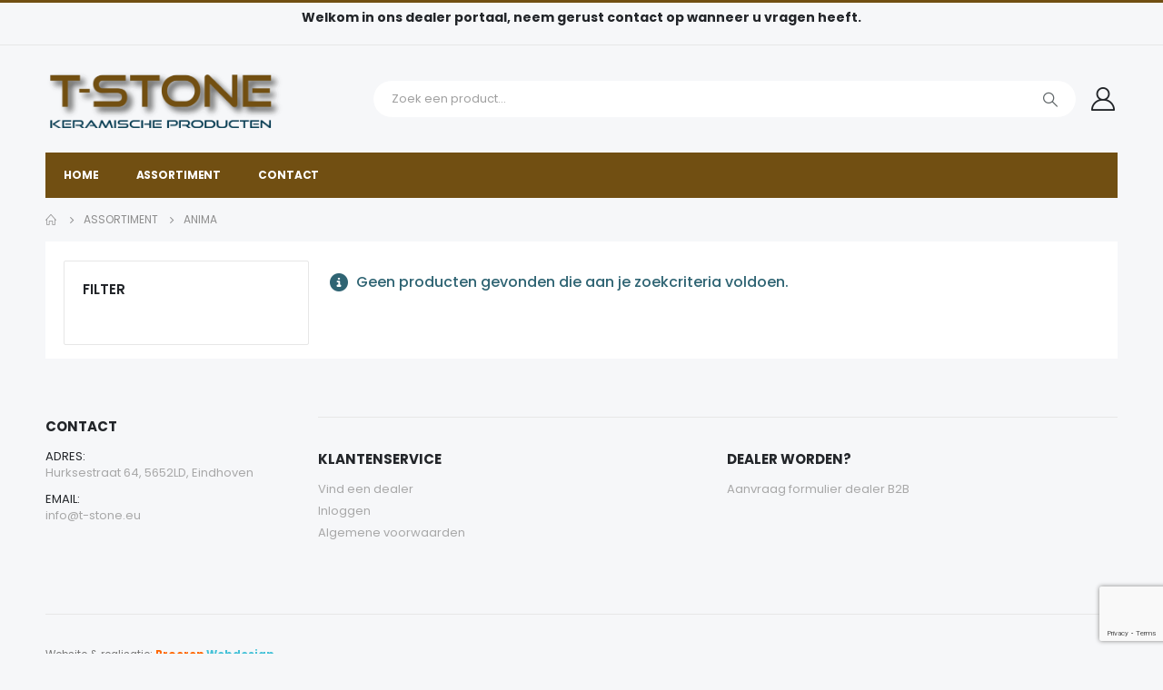

--- FILE ---
content_type: text/html; charset=UTF-8
request_url: https://dealer.t-stone.eu/serie/anima/
body_size: 17920
content:
	<!DOCTYPE html>
	<html  lang="nl-NL">
	<head>
		<meta http-equiv="X-UA-Compatible" content="IE=edge" />
		<meta http-equiv="Content-Type" content="text/html; charset=UTF-8" />
		<meta name="viewport" content="width=device-width, initial-scale=1, minimum-scale=1" />

		<link rel="profile" href="https://gmpg.org/xfn/11" />
		<link rel="pingback" href="https://dealer.t-stone.eu/xmlrpc.php" />
		<meta name='robots' content='index, follow, max-image-preview:large, max-snippet:-1, max-video-preview:-1' />
<script>window._wca = window._wca || [];</script>

	<!-- This site is optimized with the Yoast SEO plugin v26.8 - https://yoast.com/product/yoast-seo-wordpress/ -->
	<title>Anima Archieven - Dealerportaal T-Stone</title>
	<link rel="canonical" href="https://dealer.t-stone.eu/serie/anima/" />
	<meta property="og:locale" content="nl_NL" />
	<meta property="og:type" content="article" />
	<meta property="og:title" content="Anima Archieven - Dealerportaal T-Stone" />
	<meta property="og:url" content="https://dealer.t-stone.eu/serie/anima/" />
	<meta property="og:site_name" content="Dealerportaal T-Stone" />
	<meta name="twitter:card" content="summary_large_image" />
	<script type="application/ld+json" class="yoast-schema-graph">{"@context":"https://schema.org","@graph":[{"@type":"CollectionPage","@id":"https://dealer.t-stone.eu/serie/anima/","url":"https://dealer.t-stone.eu/serie/anima/","name":"Anima Archieven - Dealerportaal T-Stone","isPartOf":{"@id":"https://dealer.t-stone.eu/#website"},"breadcrumb":{"@id":"https://dealer.t-stone.eu/serie/anima/#breadcrumb"},"inLanguage":"nl-NL"},{"@type":"BreadcrumbList","@id":"https://dealer.t-stone.eu/serie/anima/#breadcrumb","itemListElement":[{"@type":"ListItem","position":1,"name":"Home","item":"https://dealer.t-stone.eu/"},{"@type":"ListItem","position":2,"name":"Anima"}]},{"@type":"WebSite","@id":"https://dealer.t-stone.eu/#website","url":"https://dealer.t-stone.eu/","name":"Dealerportaal T-Stone","description":"","publisher":{"@id":"https://dealer.t-stone.eu/#organization"},"potentialAction":[{"@type":"SearchAction","target":{"@type":"EntryPoint","urlTemplate":"https://dealer.t-stone.eu/?s={search_term_string}"},"query-input":{"@type":"PropertyValueSpecification","valueRequired":true,"valueName":"search_term_string"}}],"inLanguage":"nl-NL"},{"@type":"Organization","@id":"https://dealer.t-stone.eu/#organization","name":"T-Stone","url":"https://dealer.t-stone.eu/","logo":{"@type":"ImageObject","inLanguage":"nl-NL","@id":"https://dealer.t-stone.eu/#/schema/logo/image/","url":"https://dealer.t-stone.eu/wp-content/uploads/2022/11/site-2-logo.png","contentUrl":"https://dealer.t-stone.eu/wp-content/uploads/2022/11/site-2-logo.png","width":1200,"height":293,"caption":"T-Stone"},"image":{"@id":"https://dealer.t-stone.eu/#/schema/logo/image/"}}]}</script>
	<!-- / Yoast SEO plugin. -->


<link rel='dns-prefetch' href='//stats.wp.com' />
<link rel="alternate" type="application/rss+xml" title="Dealerportaal T-Stone &raquo; feed" href="https://dealer.t-stone.eu/feed/" />
<link rel="alternate" type="application/rss+xml" title="Dealerportaal T-Stone &raquo; reacties feed" href="https://dealer.t-stone.eu/comments/feed/" />
<link rel="alternate" type="application/rss+xml" title="Dealerportaal T-Stone &raquo; Anima Serie feed" href="https://dealer.t-stone.eu/serie/anima/feed/" />
		<link rel="shortcut icon" href="//dealer.t-stone.eu/wp-content/themes/porto/images/logo/favicon.png" type="image/x-icon" />
				<link rel="apple-touch-icon" href="//dealer.t-stone.eu/wp-content/themes/porto/images/logo/apple-touch-icon.png" />
				<link rel="apple-touch-icon" sizes="120x120" href="//dealer.t-stone.eu/wp-content/themes/porto/images/logo/apple-touch-icon_120x120.png" />
				<link rel="apple-touch-icon" sizes="76x76" href="//dealer.t-stone.eu/wp-content/themes/porto/images/logo/apple-touch-icon_76x76.png" />
				<link rel="apple-touch-icon" sizes="152x152" href="//dealer.t-stone.eu/wp-content/themes/porto/images/logo/apple-touch-icon_152x152.png" />
		<style id='wp-img-auto-sizes-contain-inline-css'>
img:is([sizes=auto i],[sizes^="auto," i]){contain-intrinsic-size:3000px 1500px}
/*# sourceURL=wp-img-auto-sizes-contain-inline-css */
</style>
<style id='wp-emoji-styles-inline-css'>

	img.wp-smiley, img.emoji {
		display: inline !important;
		border: none !important;
		box-shadow: none !important;
		height: 1em !important;
		width: 1em !important;
		margin: 0 0.07em !important;
		vertical-align: -0.1em !important;
		background: none !important;
		padding: 0 !important;
	}
/*# sourceURL=wp-emoji-styles-inline-css */
</style>
<style id='wp-block-library-inline-css'>
:root{--wp-block-synced-color:#7a00df;--wp-block-synced-color--rgb:122,0,223;--wp-bound-block-color:var(--wp-block-synced-color);--wp-editor-canvas-background:#ddd;--wp-admin-theme-color:#007cba;--wp-admin-theme-color--rgb:0,124,186;--wp-admin-theme-color-darker-10:#006ba1;--wp-admin-theme-color-darker-10--rgb:0,107,160.5;--wp-admin-theme-color-darker-20:#005a87;--wp-admin-theme-color-darker-20--rgb:0,90,135;--wp-admin-border-width-focus:2px}@media (min-resolution:192dpi){:root{--wp-admin-border-width-focus:1.5px}}.wp-element-button{cursor:pointer}:root .has-very-light-gray-background-color{background-color:#eee}:root .has-very-dark-gray-background-color{background-color:#313131}:root .has-very-light-gray-color{color:#eee}:root .has-very-dark-gray-color{color:#313131}:root .has-vivid-green-cyan-to-vivid-cyan-blue-gradient-background{background:linear-gradient(135deg,#00d084,#0693e3)}:root .has-purple-crush-gradient-background{background:linear-gradient(135deg,#34e2e4,#4721fb 50%,#ab1dfe)}:root .has-hazy-dawn-gradient-background{background:linear-gradient(135deg,#faaca8,#dad0ec)}:root .has-subdued-olive-gradient-background{background:linear-gradient(135deg,#fafae1,#67a671)}:root .has-atomic-cream-gradient-background{background:linear-gradient(135deg,#fdd79a,#004a59)}:root .has-nightshade-gradient-background{background:linear-gradient(135deg,#330968,#31cdcf)}:root .has-midnight-gradient-background{background:linear-gradient(135deg,#020381,#2874fc)}:root{--wp--preset--font-size--normal:16px;--wp--preset--font-size--huge:42px}.has-regular-font-size{font-size:1em}.has-larger-font-size{font-size:2.625em}.has-normal-font-size{font-size:var(--wp--preset--font-size--normal)}.has-huge-font-size{font-size:var(--wp--preset--font-size--huge)}.has-text-align-center{text-align:center}.has-text-align-left{text-align:left}.has-text-align-right{text-align:right}.has-fit-text{white-space:nowrap!important}#end-resizable-editor-section{display:none}.aligncenter{clear:both}.items-justified-left{justify-content:flex-start}.items-justified-center{justify-content:center}.items-justified-right{justify-content:flex-end}.items-justified-space-between{justify-content:space-between}.screen-reader-text{border:0;clip-path:inset(50%);height:1px;margin:-1px;overflow:hidden;padding:0;position:absolute;width:1px;word-wrap:normal!important}.screen-reader-text:focus{background-color:#ddd;clip-path:none;color:#444;display:block;font-size:1em;height:auto;left:5px;line-height:normal;padding:15px 23px 14px;text-decoration:none;top:5px;width:auto;z-index:100000}html :where(.has-border-color){border-style:solid}html :where([style*=border-top-color]){border-top-style:solid}html :where([style*=border-right-color]){border-right-style:solid}html :where([style*=border-bottom-color]){border-bottom-style:solid}html :where([style*=border-left-color]){border-left-style:solid}html :where([style*=border-width]){border-style:solid}html :where([style*=border-top-width]){border-top-style:solid}html :where([style*=border-right-width]){border-right-style:solid}html :where([style*=border-bottom-width]){border-bottom-style:solid}html :where([style*=border-left-width]){border-left-style:solid}html :where(img[class*=wp-image-]){height:auto;max-width:100%}:where(figure){margin:0 0 1em}html :where(.is-position-sticky){--wp-admin--admin-bar--position-offset:var(--wp-admin--admin-bar--height,0px)}@media screen and (max-width:600px){html :where(.is-position-sticky){--wp-admin--admin-bar--position-offset:0px}}

/*# sourceURL=wp-block-library-inline-css */
</style><style id='global-styles-inline-css'>
:root{--wp--preset--aspect-ratio--square: 1;--wp--preset--aspect-ratio--4-3: 4/3;--wp--preset--aspect-ratio--3-4: 3/4;--wp--preset--aspect-ratio--3-2: 3/2;--wp--preset--aspect-ratio--2-3: 2/3;--wp--preset--aspect-ratio--16-9: 16/9;--wp--preset--aspect-ratio--9-16: 9/16;--wp--preset--color--black: #000000;--wp--preset--color--cyan-bluish-gray: #abb8c3;--wp--preset--color--white: #ffffff;--wp--preset--color--pale-pink: #f78da7;--wp--preset--color--vivid-red: #cf2e2e;--wp--preset--color--luminous-vivid-orange: #ff6900;--wp--preset--color--luminous-vivid-amber: #fcb900;--wp--preset--color--light-green-cyan: #7bdcb5;--wp--preset--color--vivid-green-cyan: #00d084;--wp--preset--color--pale-cyan-blue: #8ed1fc;--wp--preset--color--vivid-cyan-blue: #0693e3;--wp--preset--color--vivid-purple: #9b51e0;--wp--preset--color--primary: #714f12;--wp--preset--color--secondary: #c98200;--wp--preset--color--tertiary: #2baab1;--wp--preset--color--quaternary: #383f48;--wp--preset--color--dark: #222529;--wp--preset--color--light: #ffffff;--wp--preset--gradient--vivid-cyan-blue-to-vivid-purple: linear-gradient(135deg,rgb(6,147,227) 0%,rgb(155,81,224) 100%);--wp--preset--gradient--light-green-cyan-to-vivid-green-cyan: linear-gradient(135deg,rgb(122,220,180) 0%,rgb(0,208,130) 100%);--wp--preset--gradient--luminous-vivid-amber-to-luminous-vivid-orange: linear-gradient(135deg,rgb(252,185,0) 0%,rgb(255,105,0) 100%);--wp--preset--gradient--luminous-vivid-orange-to-vivid-red: linear-gradient(135deg,rgb(255,105,0) 0%,rgb(207,46,46) 100%);--wp--preset--gradient--very-light-gray-to-cyan-bluish-gray: linear-gradient(135deg,rgb(238,238,238) 0%,rgb(169,184,195) 100%);--wp--preset--gradient--cool-to-warm-spectrum: linear-gradient(135deg,rgb(74,234,220) 0%,rgb(151,120,209) 20%,rgb(207,42,186) 40%,rgb(238,44,130) 60%,rgb(251,105,98) 80%,rgb(254,248,76) 100%);--wp--preset--gradient--blush-light-purple: linear-gradient(135deg,rgb(255,206,236) 0%,rgb(152,150,240) 100%);--wp--preset--gradient--blush-bordeaux: linear-gradient(135deg,rgb(254,205,165) 0%,rgb(254,45,45) 50%,rgb(107,0,62) 100%);--wp--preset--gradient--luminous-dusk: linear-gradient(135deg,rgb(255,203,112) 0%,rgb(199,81,192) 50%,rgb(65,88,208) 100%);--wp--preset--gradient--pale-ocean: linear-gradient(135deg,rgb(255,245,203) 0%,rgb(182,227,212) 50%,rgb(51,167,181) 100%);--wp--preset--gradient--electric-grass: linear-gradient(135deg,rgb(202,248,128) 0%,rgb(113,206,126) 100%);--wp--preset--gradient--midnight: linear-gradient(135deg,rgb(2,3,129) 0%,rgb(40,116,252) 100%);--wp--preset--font-size--small: 13px;--wp--preset--font-size--medium: 20px;--wp--preset--font-size--large: 36px;--wp--preset--font-size--x-large: 42px;--wp--preset--spacing--20: 0.44rem;--wp--preset--spacing--30: 0.67rem;--wp--preset--spacing--40: 1rem;--wp--preset--spacing--50: 1.5rem;--wp--preset--spacing--60: 2.25rem;--wp--preset--spacing--70: 3.38rem;--wp--preset--spacing--80: 5.06rem;--wp--preset--shadow--natural: 6px 6px 9px rgba(0, 0, 0, 0.2);--wp--preset--shadow--deep: 12px 12px 50px rgba(0, 0, 0, 0.4);--wp--preset--shadow--sharp: 6px 6px 0px rgba(0, 0, 0, 0.2);--wp--preset--shadow--outlined: 6px 6px 0px -3px rgb(255, 255, 255), 6px 6px rgb(0, 0, 0);--wp--preset--shadow--crisp: 6px 6px 0px rgb(0, 0, 0);}:where(.is-layout-flex){gap: 0.5em;}:where(.is-layout-grid){gap: 0.5em;}body .is-layout-flex{display: flex;}.is-layout-flex{flex-wrap: wrap;align-items: center;}.is-layout-flex > :is(*, div){margin: 0;}body .is-layout-grid{display: grid;}.is-layout-grid > :is(*, div){margin: 0;}:where(.wp-block-columns.is-layout-flex){gap: 2em;}:where(.wp-block-columns.is-layout-grid){gap: 2em;}:where(.wp-block-post-template.is-layout-flex){gap: 1.25em;}:where(.wp-block-post-template.is-layout-grid){gap: 1.25em;}.has-black-color{color: var(--wp--preset--color--black) !important;}.has-cyan-bluish-gray-color{color: var(--wp--preset--color--cyan-bluish-gray) !important;}.has-white-color{color: var(--wp--preset--color--white) !important;}.has-pale-pink-color{color: var(--wp--preset--color--pale-pink) !important;}.has-vivid-red-color{color: var(--wp--preset--color--vivid-red) !important;}.has-luminous-vivid-orange-color{color: var(--wp--preset--color--luminous-vivid-orange) !important;}.has-luminous-vivid-amber-color{color: var(--wp--preset--color--luminous-vivid-amber) !important;}.has-light-green-cyan-color{color: var(--wp--preset--color--light-green-cyan) !important;}.has-vivid-green-cyan-color{color: var(--wp--preset--color--vivid-green-cyan) !important;}.has-pale-cyan-blue-color{color: var(--wp--preset--color--pale-cyan-blue) !important;}.has-vivid-cyan-blue-color{color: var(--wp--preset--color--vivid-cyan-blue) !important;}.has-vivid-purple-color{color: var(--wp--preset--color--vivid-purple) !important;}.has-black-background-color{background-color: var(--wp--preset--color--black) !important;}.has-cyan-bluish-gray-background-color{background-color: var(--wp--preset--color--cyan-bluish-gray) !important;}.has-white-background-color{background-color: var(--wp--preset--color--white) !important;}.has-pale-pink-background-color{background-color: var(--wp--preset--color--pale-pink) !important;}.has-vivid-red-background-color{background-color: var(--wp--preset--color--vivid-red) !important;}.has-luminous-vivid-orange-background-color{background-color: var(--wp--preset--color--luminous-vivid-orange) !important;}.has-luminous-vivid-amber-background-color{background-color: var(--wp--preset--color--luminous-vivid-amber) !important;}.has-light-green-cyan-background-color{background-color: var(--wp--preset--color--light-green-cyan) !important;}.has-vivid-green-cyan-background-color{background-color: var(--wp--preset--color--vivid-green-cyan) !important;}.has-pale-cyan-blue-background-color{background-color: var(--wp--preset--color--pale-cyan-blue) !important;}.has-vivid-cyan-blue-background-color{background-color: var(--wp--preset--color--vivid-cyan-blue) !important;}.has-vivid-purple-background-color{background-color: var(--wp--preset--color--vivid-purple) !important;}.has-black-border-color{border-color: var(--wp--preset--color--black) !important;}.has-cyan-bluish-gray-border-color{border-color: var(--wp--preset--color--cyan-bluish-gray) !important;}.has-white-border-color{border-color: var(--wp--preset--color--white) !important;}.has-pale-pink-border-color{border-color: var(--wp--preset--color--pale-pink) !important;}.has-vivid-red-border-color{border-color: var(--wp--preset--color--vivid-red) !important;}.has-luminous-vivid-orange-border-color{border-color: var(--wp--preset--color--luminous-vivid-orange) !important;}.has-luminous-vivid-amber-border-color{border-color: var(--wp--preset--color--luminous-vivid-amber) !important;}.has-light-green-cyan-border-color{border-color: var(--wp--preset--color--light-green-cyan) !important;}.has-vivid-green-cyan-border-color{border-color: var(--wp--preset--color--vivid-green-cyan) !important;}.has-pale-cyan-blue-border-color{border-color: var(--wp--preset--color--pale-cyan-blue) !important;}.has-vivid-cyan-blue-border-color{border-color: var(--wp--preset--color--vivid-cyan-blue) !important;}.has-vivid-purple-border-color{border-color: var(--wp--preset--color--vivid-purple) !important;}.has-vivid-cyan-blue-to-vivid-purple-gradient-background{background: var(--wp--preset--gradient--vivid-cyan-blue-to-vivid-purple) !important;}.has-light-green-cyan-to-vivid-green-cyan-gradient-background{background: var(--wp--preset--gradient--light-green-cyan-to-vivid-green-cyan) !important;}.has-luminous-vivid-amber-to-luminous-vivid-orange-gradient-background{background: var(--wp--preset--gradient--luminous-vivid-amber-to-luminous-vivid-orange) !important;}.has-luminous-vivid-orange-to-vivid-red-gradient-background{background: var(--wp--preset--gradient--luminous-vivid-orange-to-vivid-red) !important;}.has-very-light-gray-to-cyan-bluish-gray-gradient-background{background: var(--wp--preset--gradient--very-light-gray-to-cyan-bluish-gray) !important;}.has-cool-to-warm-spectrum-gradient-background{background: var(--wp--preset--gradient--cool-to-warm-spectrum) !important;}.has-blush-light-purple-gradient-background{background: var(--wp--preset--gradient--blush-light-purple) !important;}.has-blush-bordeaux-gradient-background{background: var(--wp--preset--gradient--blush-bordeaux) !important;}.has-luminous-dusk-gradient-background{background: var(--wp--preset--gradient--luminous-dusk) !important;}.has-pale-ocean-gradient-background{background: var(--wp--preset--gradient--pale-ocean) !important;}.has-electric-grass-gradient-background{background: var(--wp--preset--gradient--electric-grass) !important;}.has-midnight-gradient-background{background: var(--wp--preset--gradient--midnight) !important;}.has-small-font-size{font-size: var(--wp--preset--font-size--small) !important;}.has-medium-font-size{font-size: var(--wp--preset--font-size--medium) !important;}.has-large-font-size{font-size: var(--wp--preset--font-size--large) !important;}.has-x-large-font-size{font-size: var(--wp--preset--font-size--x-large) !important;}
/*# sourceURL=global-styles-inline-css */
</style>

<style id='classic-theme-styles-inline-css'>
/*! This file is auto-generated */
.wp-block-button__link{color:#fff;background-color:#32373c;border-radius:9999px;box-shadow:none;text-decoration:none;padding:calc(.667em + 2px) calc(1.333em + 2px);font-size:1.125em}.wp-block-file__button{background:#32373c;color:#fff;text-decoration:none}
/*# sourceURL=/wp-includes/css/classic-themes.min.css */
</style>
<link rel='stylesheet' id='contact-form-7-css' href='https://dealer.t-stone.eu/wp-content/plugins/contact-form-7/includes/css/styles.css?ver=6.1.4' media='all' />
<link rel='stylesheet' id='woo-related-products-css' href='https://dealer.t-stone.eu/wp-content/plugins/woo-related-products-refresh-on-reload/public/css/woo-related-products-public.css?ver=1.0.0' media='all' />
<link rel='stylesheet' id='woof-css' href='https://dealer.t-stone.eu/wp-content/plugins/woocommerce-products-filter/css/front.css?ver=2.2.5.6' media='all' />
<style id='woof-inline-css'>

.woof_products_top_panel li span, .woof_products_top_panel2 li span{background: url(https://dealer.t-stone.eu/wp-content/plugins/woocommerce-products-filter/img/delete.png);background-size: 14px 14px;background-repeat: no-repeat;background-position: right;}
.woof_edit_view{
                    display: none;
                }

/*# sourceURL=woof-inline-css */
</style>
<link rel='stylesheet' id='chosen-drop-down-css' href='https://dealer.t-stone.eu/wp-content/plugins/woocommerce-products-filter/js/chosen/chosen.min.css?ver=2.2.5.6' media='all' />
<link rel='stylesheet' id='woof_slider_html_items-css' href='https://dealer.t-stone.eu/wp-content/plugins/woocommerce-products-filter/ext/slider/css/html_types/slider.css?ver=2.2.5.6' media='all' />
<style id='woocommerce-inline-inline-css'>
.woocommerce form .form-row .required { visibility: visible; }
/*# sourceURL=woocommerce-inline-inline-css */
</style>
<style id='wc-product-table-head-inline-css'>
.wc-product-table { visibility: hidden; }
/*# sourceURL=wc-product-table-head-inline-css */
</style>
<link rel='stylesheet' id='porto-css-vars-css' href='https://dealer.t-stone.eu/wp-content/uploads/porto_styles/theme_css_vars.css?ver=7.0.7' media='all' />
<link rel='stylesheet' id='js_composer_front-css' href='https://dealer.t-stone.eu/wp-content/plugins/js_composer/assets/css/js_composer.min.css?ver=8.1' media='all' />
<link rel='stylesheet' id='bootstrap-css' href='https://dealer.t-stone.eu/wp-content/uploads/porto_styles/bootstrap.css?ver=7.0.7' media='all' />
<link rel='stylesheet' id='porto-plugins-css' href='https://dealer.t-stone.eu/wp-content/themes/porto/css/plugins.css?ver=7.0.7' media='all' />
<link rel='stylesheet' id='porto-theme-css' href='https://dealer.t-stone.eu/wp-content/themes/porto/css/theme.css?ver=7.0.7' media='all' />
<link rel='stylesheet' id='porto-shortcodes-css' href='https://dealer.t-stone.eu/wp-content/uploads/porto_styles/shortcodes.css?ver=7.0.7' media='all' />
<link rel='stylesheet' id='porto-theme-shop-css' href='https://dealer.t-stone.eu/wp-content/themes/porto/css/theme_shop.css?ver=7.0.7' media='all' />
<link rel='stylesheet' id='porto-theme-wpb-css' href='https://dealer.t-stone.eu/wp-content/themes/porto/css/theme_wpb.css?ver=7.0.7' media='all' />
<link rel='stylesheet' id='porto-dynamic-style-css' href='https://dealer.t-stone.eu/wp-content/uploads/porto_styles/dynamic_style.css?ver=7.0.7' media='all' />
<link rel='stylesheet' id='porto-type-builder-css' href='https://dealer.t-stone.eu/wp-content/plugins/porto-functionality/builders/assets/type-builder.css?ver=3.4.1' media='all' />
<link rel='stylesheet' id='porto-account-login-style-css' href='https://dealer.t-stone.eu/wp-content/themes/porto/css/theme/shop/login-style/account-login.css?ver=7.0.7' media='all' />
<link rel='stylesheet' id='porto-style-css' href='https://dealer.t-stone.eu/wp-content/themes/porto/style.css?ver=7.0.7' media='all' />
<style id='porto-style-inline-css'>
.side-header-narrow-bar-logo{max-width:101px}#header,.sticky-header .header-main.sticky{border-top:3px solid #714f12}@media (min-width:992px){}.page-top ul.breadcrumb > li.home{display:inline-block}.page-top ul.breadcrumb > li.home a{position:relative;width:14px;text-indent:-9999px}.page-top ul.breadcrumb > li.home a:after{content:"\e883";font-family:'porto';float:left;text-indent:0}#login-form-popup{max-width:480px}.custom-font4{font-family:'Segoe Script','Savoye LET'}.main-content,.left-sidebar,.right-sidebar{padding-bottom:15px}#main{padding-top:1px}.btn{font-family:Poppins;letter-spacing:.01em;font-weight:700}.main-boxed > .container > .shop-loop-before{margin-top:20px}.left-sidebar,.right-sidebar,.main-content{padding-top:20px}.product-layout-transparent{margin-top:-20px}@media (min-width:768px) and (max-width:991px){#main.main-boxed{max-width:none}}.header-top > .container{padding-top:.4375rem;padding-bottom:.4375rem}.porto-block-html-top{font-family:Poppins;font-weight:500;font-size:.9286em;line-height:1.4;letter-spacing:.025em;overflow:hidden}.porto-block-html-top .mfp-close{top:50%;transform:translateY(-50%) rotateZ(45deg);color:inherit;opacity:.7}.porto-block-html-top small{font-size:.8461em;font-weight:400;opacity:.5}.porto-block-html-top a{text-transform:uppercase;display:inline-block;padding:.4rem .5rem;font-size:0.625rem;font-weight:700;background:#151719;color:#fff;text-decoration:none}#header .header-top .top-links > li.menu-item > a{text-transform:none}#header .separator{height:1.6em}#header .share-links a{width:26px;height:26px}#header .share-links a:not(:hover){background:none;color:inherit}#header .header-contact{display:-ms-inline-flexbox;display:inline-flex;-ms-flex-align:center;align-items:center;margin:0;padding:0;border-right:none}#header .porto-sicon-box{margin-bottom:0}#header .porto-sicon-box .porto-icon{margin-right:3px}#header .my-wishlist i,#header .my-account i{font-size:26px}#header .searchform-popup .search-toggle{z-index:auto}#header .searchform input{height:40px}#header .searchform select,#header .searchform button,#header .searchform .selectric .label{height:40px;line-height:40px}#header .searchform .selectric .label{padding-left:15px}#header.sticky-header .my-account,#header.sticky-header .my-wishlist{color:#fff}@media (min-width:992px){#header .header-main .header-left{flex:0 0 16.6666%}#header .header-main .header-right,#header .searchform .text{flex:1}#header .searchform-popup{flex:1;padding-left:10px}#header .searchform{width:100%;box-shadow:none}#header .searchform.searchform-cats input{width:100%}}@media (max-width:767px){#header .header-top .header-right{-ms-flex:1;flex:1;-ms-flex-pack:start;justify-content:flex-start}#header .header-top .currency-switcher{margin-left:0}#header .header-top .share-links{-ms-flex:1;flex:1}#header .header-top .separator{display:none}}@media (min-width:992px){.main-menu-wrap .container{max-width:940px;padding:0;background:#714f12}}@media (min-width:1220px){.main-menu-wrap .container{max-width:1180px}}#header.sticky-header .menu-custom-block a,#header.sticky-header .mobile-toggle,.sticky-header a,#header.sticky-header .header-main .header-contact a{color:#fff}#header .mini-cart{padding-left:calc(0.125rem + 2.6px)}@media (max-width:991px){#header .header-top .top-links,#header .separator:first-of-type{display:none}.header-top .container:after{left:20px;right:20px}}.product-summary-images{margin-top:20px}.product-layout-centered_vertical_zoom .product-summary-wrap{margin-top:0}body.woocommerce-page.archive .sidebar-content,.product-images{border-radius:2px}ul.products li.product-outimage_aq_onimage.with-padding .add-links .quickview{left:-10px;right:-10px;width:auto}li.product-col.product-default h3{color:#222529}.pagination.load-more .next{display:inline-block;width:auto;border:none;background:#222529;color:#fff;padding:1.4em 4em;font-size:.8125rem}.woocommerce-message{margin:12px 0 0}.woocommerce-pagination.load-more > .page-numbers{margin-bottom:11px}.coupon-sale-text{transform:rotate(-2deg);letter-spacing:-0.02em;position:relative;font-weight:700}.coupon-sale-text b{display:inline-block;font-size:1.6em;padding:4px 8px}.coupon-sale-text i{font-style:normal;position:absolute;left:-2.25em;top:50%;transform:translateY(-50%) rotate(-90deg);font-size:.65em;opacity:.6;letter-spacing:0}.special-products ul.products li.product .add-links-wrap{display:none}.special-products .owl-carousel.nav-style-4 .owl-nav [class*="owl-"]{font-size:17px;font-weight:600}.special-products .product-image{filter:brightness(1.1);box-shadow:none !important}.special-products .section-title{margin-bottom:0}.home .products-slider li.product-col .variations_form{display:none}#footer .footer-main > .container:after{content:'';display:block;position:absolute;bottom:0;left:10px;right:10px;border-top:1px solid #e7e7e7}#footer .widget-title{font-size:15px;font-weight:700;text-transform:uppercase}#footer .widget .widget_wysija > p:not(.wysija-paragraph){display:none}#footer .widget_wysija_cont .wysija-input{height:44px;border-radius:30px 0 0 30px;border:none;box-shadow:none;padding-left:20px}#footer .widget_wysija_cont .wysija-submit{height:44px;padding-left:20px;padding-right:20px;border-radius:0 30px 30px 0}#footer .contact-details i{display:none}#footer .contact-details strong{text-transform:uppercase;padding-left:0;line-height:1}#footer .contact-details span{padding-left:0}#footer .share-links a{box-shadow:none;width:40px;height:40px}#footer .widget.follow-us{margin-top:-15px;margin-bottom:20px}.newsletter-popup-form{max-width:740px;position:relative}#header .main-menu>li.menu-item a:hover{background-color:#674300}#header .logo{min-width:350px}.label-sale:before{background-color:#c88406 !important}.mega-menu>li.menu-item.active,.mega-menu>li.menu-item:hover>a{background-color:#674300}
/*# sourceURL=porto-style-inline-css */
</style>
<link rel='stylesheet' id='styles-child-css' href='https://dealer.t-stone.eu/wp-content/themes/porto-child/style.css?ver=6.9' media='all' />
<script src="https://dealer.t-stone.eu/wp-includes/js/jquery/jquery.min.js?ver=3.7.1" id="jquery-core-js"></script>
<script src="https://dealer.t-stone.eu/wp-includes/js/jquery/jquery-migrate.min.js?ver=3.4.1" id="jquery-migrate-js"></script>
<script src="https://dealer.t-stone.eu/wp-content/plugins/woocommerce/assets/js/jquery-blockui/jquery.blockUI.min.js?ver=2.7.0-wc.10.4.3" id="wc-jquery-blockui-js" data-wp-strategy="defer"></script>
<script id="wc-add-to-cart-js-extra">
var wc_add_to_cart_params = {"ajax_url":"/wp-admin/admin-ajax.php","wc_ajax_url":"/?wc-ajax=%%endpoint%%","i18n_view_cart":"Bekijk winkelwagen","cart_url":"https://dealer.t-stone.eu/?page_id=9","is_cart":"","cart_redirect_after_add":"no"};
//# sourceURL=wc-add-to-cart-js-extra
</script>
<script src="https://dealer.t-stone.eu/wp-content/plugins/woocommerce/assets/js/frontend/add-to-cart.min.js?ver=10.4.3" id="wc-add-to-cart-js" data-wp-strategy="defer"></script>
<script src="https://dealer.t-stone.eu/wp-content/plugins/woocommerce/assets/js/js-cookie/js.cookie.min.js?ver=2.1.4-wc.10.4.3" id="wc-js-cookie-js" defer data-wp-strategy="defer"></script>
<script id="woocommerce-js-extra">
var woocommerce_params = {"ajax_url":"/wp-admin/admin-ajax.php","wc_ajax_url":"/?wc-ajax=%%endpoint%%","i18n_password_show":"Wachtwoord weergeven","i18n_password_hide":"Wachtwoord verbergen"};
//# sourceURL=woocommerce-js-extra
</script>
<script src="https://dealer.t-stone.eu/wp-content/plugins/woocommerce/assets/js/frontend/woocommerce.min.js?ver=10.4.3" id="woocommerce-js" defer data-wp-strategy="defer"></script>
<script src="https://dealer.t-stone.eu/wp-content/plugins/js_composer/assets/js/vendors/woocommerce-add-to-cart.js?ver=8.1" id="vc_woocommerce-add-to-cart-js-js"></script>
<script src="https://stats.wp.com/s-202605.js" id="woocommerce-analytics-js" defer data-wp-strategy="defer"></script>
<script id="wc-cart-fragments-js-extra">
var wc_cart_fragments_params = {"ajax_url":"/wp-admin/admin-ajax.php","wc_ajax_url":"/?wc-ajax=%%endpoint%%","cart_hash_key":"wc_cart_hash_b5cdb0fa7baf77290ccff8854cc07f78","fragment_name":"wc_fragments_b5cdb0fa7baf77290ccff8854cc07f78","request_timeout":"15000"};
//# sourceURL=wc-cart-fragments-js-extra
</script>
<script src="https://dealer.t-stone.eu/wp-content/plugins/woocommerce/assets/js/frontend/cart-fragments.min.js?ver=10.4.3" id="wc-cart-fragments-js" defer data-wp-strategy="defer"></script>
<script src="https://dealer.t-stone.eu/wp-content/plugins/woocommerce/assets/js/jquery-cookie/jquery.cookie.min.js?ver=1.4.1-wc.10.4.3" id="wc-jquery-cookie-js" defer data-wp-strategy="defer"></script>
<script></script><link rel="https://api.w.org/" href="https://dealer.t-stone.eu/wp-json/" /><link rel="EditURI" type="application/rsd+xml" title="RSD" href="https://dealer.t-stone.eu/xmlrpc.php?rsd" />
<meta name="generator" content="WordPress 6.9" />
<meta name="generator" content="WooCommerce 10.4.3" />
<meta name="wwp" content="yes" />	<style>img#wpstats{display:none}</style>
				<script type="text/javascript">
		WebFontConfig = {
			google: { families: [ 'Poppins:400,500,600,700,800','Playfair+Display:400,700','Oswald:400,600,700' ] }
		};
		(function(d) {
			var wf = d.createElement('script'), s = d.scripts[d.scripts.length - 1];
			wf.src = 'https://dealer.t-stone.eu/wp-content/themes/porto/js/libs/webfont.js';
			wf.async = true;
			s.parentNode.insertBefore(wf, s);
		})(document);</script>
			<noscript><style>.woocommerce-product-gallery{ opacity: 1 !important; }</style></noscript>
	<meta name="generator" content="Powered by WPBakery Page Builder - drag and drop page builder for WordPress."/>
<meta name="generator" content="Powered by Slider Revolution 6.7.25 - responsive, Mobile-Friendly Slider Plugin for WordPress with comfortable drag and drop interface." />
<style id="infinite-scroll-css">.products-container .pagination, .products-container .page-links { display: none; }.products-container  { position: relative; }</style><script data-jetpack-boost="ignore">function setREVStartSize(e){
			//window.requestAnimationFrame(function() {
				window.RSIW = window.RSIW===undefined ? window.innerWidth : window.RSIW;
				window.RSIH = window.RSIH===undefined ? window.innerHeight : window.RSIH;
				try {
					var pw = document.getElementById(e.c).parentNode.offsetWidth,
						newh;
					pw = pw===0 || isNaN(pw) || (e.l=="fullwidth" || e.layout=="fullwidth") ? window.RSIW : pw;
					e.tabw = e.tabw===undefined ? 0 : parseInt(e.tabw);
					e.thumbw = e.thumbw===undefined ? 0 : parseInt(e.thumbw);
					e.tabh = e.tabh===undefined ? 0 : parseInt(e.tabh);
					e.thumbh = e.thumbh===undefined ? 0 : parseInt(e.thumbh);
					e.tabhide = e.tabhide===undefined ? 0 : parseInt(e.tabhide);
					e.thumbhide = e.thumbhide===undefined ? 0 : parseInt(e.thumbhide);
					e.mh = e.mh===undefined || e.mh=="" || e.mh==="auto" ? 0 : parseInt(e.mh,0);
					if(e.layout==="fullscreen" || e.l==="fullscreen")
						newh = Math.max(e.mh,window.RSIH);
					else{
						e.gw = Array.isArray(e.gw) ? e.gw : [e.gw];
						for (var i in e.rl) if (e.gw[i]===undefined || e.gw[i]===0) e.gw[i] = e.gw[i-1];
						e.gh = e.el===undefined || e.el==="" || (Array.isArray(e.el) && e.el.length==0)? e.gh : e.el;
						e.gh = Array.isArray(e.gh) ? e.gh : [e.gh];
						for (var i in e.rl) if (e.gh[i]===undefined || e.gh[i]===0) e.gh[i] = e.gh[i-1];
											
						var nl = new Array(e.rl.length),
							ix = 0,
							sl;
						e.tabw = e.tabhide>=pw ? 0 : e.tabw;
						e.thumbw = e.thumbhide>=pw ? 0 : e.thumbw;
						e.tabh = e.tabhide>=pw ? 0 : e.tabh;
						e.thumbh = e.thumbhide>=pw ? 0 : e.thumbh;
						for (var i in e.rl) nl[i] = e.rl[i]<window.RSIW ? 0 : e.rl[i];
						sl = nl[0];
						for (var i in nl) if (sl>nl[i] && nl[i]>0) { sl = nl[i]; ix=i;}
						var m = pw>(e.gw[ix]+e.tabw+e.thumbw) ? 1 : (pw-(e.tabw+e.thumbw)) / (e.gw[ix]);
						newh =  (e.gh[ix] * m) + (e.tabh + e.thumbh);
					}
					var el = document.getElementById(e.c);
					if (el!==null && el) el.style.height = newh+"px";
					el = document.getElementById(e.c+"_wrapper");
					if (el!==null && el) {
						el.style.height = newh+"px";
						el.style.display = "block";
					}
				} catch(e){
					console.log("Failure at Presize of Slider:" + e)
				}
			//});
		  };</script>
		<style id="wp-custom-css">
			.woocommerce-tabs{
	display:none !important;
}
.woocommerce-loop-product__title{
	font-size:12px !important;
}
.single_add_to_cart_button{
	display:none !important;
}
.quantity {
	display:none !important;
}
.viewcart-style-3{
	display:none !important;
}
.style-3{
	display:none !important;
}
.quickview{
	display:none !important;
}
#header .logo img{
	max-width:75% 
}
.sticky-logo{
	max-width:125% !important;
}
.irs-grid{
	display:none !important;
}

/* my account sectie */
.woocommerce-MyAccount-navigation-link--orders{
	display:none !important;
}
.woocommerce-MyAccount-navigation-link--downloads{
	display:none !important;
}
.woocommerce-MyAccount-navigation-link--edit-address{
	display:none !important;
}

.woocommerce-MyAccount-content .box-with-icon{
	display:none !important;
}
.woocommerce-MyAccount-content .m-b-xl{
	display:none !important;
}
#side-nav-panel .accordion-menu li{
	border-bottom: 1px solid #fff !important;
	padding-top:10px;
	padding-bottom:10px
}
#tpul-modal-btn-cancel{
	display:none !important;
}
.owl-carousel .owl-stage{
	width:100% !important;
}
.product-images .owl-item{
	width:100% !important;
}
		</style>
		<noscript><style> .wpb_animate_when_almost_visible { opacity: 1; }</style></noscript>	<link rel='stylesheet' id='wc-blocks-style-css' href='https://dealer.t-stone.eu/wp-content/plugins/woocommerce/assets/client/blocks/wc-blocks.css?ver=wc-10.4.3' media='all' />
<link rel='stylesheet' id='ion.range-slider-css' href='https://dealer.t-stone.eu/wp-content/plugins/woocommerce-products-filter/js/ion.range-slider/css/ion.rangeSlider.css?ver=2.2.5.6' media='all' />
<link rel='stylesheet' id='ion.range-slider-skin-css' href='https://dealer.t-stone.eu/wp-content/plugins/woocommerce-products-filter/js/ion.range-slider/css/ion.rangeSlider.skinSimple.css?ver=2.2.5.6' media='all' />
<link rel='stylesheet' id='woof_tooltip-css-css' href='https://dealer.t-stone.eu/wp-content/plugins/woocommerce-products-filter/js/tooltip/css/tooltipster.bundle.min.css?ver=2.2.5.6' media='all' />
<link rel='stylesheet' id='woof_tooltip-css-noir-css' href='https://dealer.t-stone.eu/wp-content/plugins/woocommerce-products-filter/js/tooltip/css/plugins/tooltipster/sideTip/themes/tooltipster-sideTip-noir.min.css?ver=2.2.5.6' media='all' />
<link rel='stylesheet' id='rs-plugin-settings-css' href='//dealer.t-stone.eu/wp-content/plugins/revslider/sr6/assets/css/rs6.css?ver=6.7.25' media='all' />
<style id='rs-plugin-settings-inline-css'>
#rs-demo-id {}
/*# sourceURL=rs-plugin-settings-inline-css */
</style>
</head>
	<body data-rsssl=1 class="archive tax-pa_serie term-anima term-173 wp-embed-responsive wp-theme-porto wp-child-theme-porto-child theme-porto woocommerce woocommerce-page woocommerce-no-js login-popup full blog-1 wpb-js-composer js-comp-ver-8.1 vc_responsive">
	
	<div class="page-wrapper"><!-- page wrapper -->
		
											<!-- header wrapper -->
				<div class="header-wrapper">
										

	<header id="header" class="header-builder">
	
	<div class="header-top header-has-center header-has-center-sm"><div class="header-row container"><div class="header-col header-center"><div class="custom-html"><h5>Welkom in ons dealer portaal, neem gerust contact op wanneer u vragen heeft.</h5></div></div></div></div><div class="header-main header-has-center-sm"><div class="header-row container"><div class="header-col header-left hidden-for-sm"><a class="mobile-toggle" href="#" aria-label="Mobile Menu"><i class="fas fa-bars"></i></a>
	<div class="logo">
	<a href="https://dealer.t-stone.eu/" title="Dealerportaal T-Stone - "  rel="home">
		<img class="img-responsive sticky-logo sticky-retina-logo" src="//dealer.t-stone.eu/wp-content/uploads/2022/12/Logo-sicky.png" alt="Dealerportaal T-Stone" /><img class="img-responsive standard-logo" width="1200" height="293" src="//dealer.t-stone.eu/wp-content/uploads/2022/11/site-2-logo.png" alt="Dealerportaal T-Stone" /><img class="img-responsive retina-logo" src="//dealer.t-stone.eu/wp-content/uploads/2022/11/site-2-logo.png" alt="Dealerportaal T-Stone" />	</a>
	</div>
	</div><div class="header-col visible-for-sm header-left"><a class="mobile-toggle" href="#" aria-label="Mobile Menu"><i class="fas fa-bars"></i></a></div><div class="header-col visible-for-sm header-center">
	<div class="logo">
	<a href="https://dealer.t-stone.eu/" title="Dealerportaal T-Stone - "  rel="home">
		<img class="img-responsive sticky-logo sticky-retina-logo" src="//dealer.t-stone.eu/wp-content/uploads/2022/12/Logo-sicky.png" alt="Dealerportaal T-Stone" /><img class="img-responsive standard-logo" width="1200" height="293" src="//dealer.t-stone.eu/wp-content/uploads/2022/11/site-2-logo.png" alt="Dealerportaal T-Stone" /><img class="img-responsive retina-logo" src="//dealer.t-stone.eu/wp-content/uploads/2022/11/site-2-logo.png" alt="Dealerportaal T-Stone" />	</a>
	</div>
	</div><div class="header-col header-right hidden-for-sm"><div class="searchform-popup"><a  class="search-toggle" aria-label="Search Toggle" href="#"><i class="porto-icon-magnifier"></i><span class="search-text">Search</span></a>	<form action="https://dealer.t-stone.eu/" method="get"
		class="searchform search-layout-advanced">
		<div class="searchform-fields">
			<span class="text"><input name="s" type="text" value="" placeholder="Zoek een product..." autocomplete="off" /></span>
							<input type="hidden" name="post_type" value="product"/>
							<span class="button-wrap">
				<button class="btn btn-special" title="Search" type="submit">
					<i class="porto-icon-magnifier"></i>
				</button>
									
			</span>
		</div>
				<div class="live-search-list"></div>
			</form>
	</div><a href="https://dealer.t-stone.eu/b2b-account/" title="My Account" class="my-account  porto-link-login"><i class="porto-icon-user-2"></i></a></div><div class="header-col visible-for-sm header-right"><a href="https://dealer.t-stone.eu/b2b-account/" title="My Account" class="my-account  porto-link-login"><i class="porto-icon-user-2"></i></a></div></div></div><div class="header-bottom main-menu-wrap"><div class="header-row container"><div class="header-col header-left hidden-for-sm"><ul id="menu-hoofdmenu-dealerportaal" class="main-menu mega-menu show-arrow"><li id="nav-menu-item-2186" class="menu-item menu-item-type-post_type menu-item-object-page menu-item-home narrow"><a href="https://dealer.t-stone.eu/">Home</a></li>
<li id="nav-menu-item-2187" class="menu-item menu-item-type-post_type menu-item-object-page narrow"><a href="https://dealer.t-stone.eu/shop/">Assortiment</a></li>
<li id="nav-menu-item-2188" class="menu-item menu-item-type-post_type menu-item-object-page narrow"><a href="https://dealer.t-stone.eu/contact/">Contact</a></li>
</ul></div></div></div>	</header>

									</div>
				<!-- end header wrapper -->
			
			
						<div id="breadcrumbs-boxed">
		<section class="page-top page-header-6">
		<div class="container hide-title">
	<div class="row">
		<div class="col-lg-12 clearfix">
			<div class="pt-right d-none">
				<h1 class="page-title">Anima</h1>
							</div>
							<div class="breadcrumbs-wrap pt-left">
					<ul class="breadcrumb" itemscope itemtype="https://schema.org/BreadcrumbList"><li class="home" itemprop="itemListElement" itemscope itemtype="https://schema.org/ListItem"><a itemprop="item" href="https://dealer.t-stone.eu" title="Go to Home Page"><span itemprop="name">Home</span></a><meta itemprop="position" content="1" /><i class="delimiter delimiter-2"></i></li><li itemprop="itemListElement" itemscope itemtype="https://schema.org/ListItem"><a itemprop="item" href="https://dealer.t-stone.eu/shop/"><span itemprop="name">Assortiment</span></a><meta itemprop="position" content="2" /><i class="delimiter delimiter-2"></i></li><li>Anima</li></ul>				</div>
								</div>
	</div>
</div>
	</section>
			</div>
	
		<div id="main" class="column2 column2-left-sidebar boxed main-boxed"><!-- main -->

			<div class="container">
			<div class="row main-content-wrap">

			<!-- main content -->
			<div class="main-content col-lg-9">

			

<div id="primary" class="content-area"><main id="content" class="site-main">


		<div class="shop-loop-before" style="display:none;"> </div>
	
		<div class="archive-products">
		
<div class="woocommerce-no-products-found">
	
	<div class="woocommerce-info" role="status">
		Geen producten gevonden die aan je zoekcriteria voldoen.	</div>
</div>
		</div>

		<div class="shop-loop-after clearfix" style="display:none;"> </div>

		</main></div>


</div><!-- end main content -->

<div class="sidebar-overlay"></div>	<div class="col-lg-3 sidebar porto-woo-category-sidebar left-sidebar mobile-sidebar"><!-- main sidebar -->
							<div class="sidebar-toggle"><i class="fa"></i></div>
				<div class="sidebar-content">
						<aside id="woof_widget-2" class="widget WOOF_Widget">        <div class="widget widget-woof">
            <h3 class="widget-title">Filter</h3>

            
            


				

				<div class="woof woof_sid woof_sid_widget " data-sid="widget" data-shortcode="woof sid='widget' mobile_mode='0' autosubmit='-1' start_filtering_btn='0' price_filter='3' redirect='' ajax_redraw='0' btn_position='b' dynamic_recount='-1' " data-redirect="" data-autosubmit="1" data-ajax-redraw="0">
		                
                <!--- here is possible to drop html code which is never redraws by AJAX ---->
                
                <div class="woof_redraw_zone" data-woof-ver="2.2.5.6">
                                        
                                            
                
                

                        <div data-css-class="woof_container_pa_merk" class="woof_container woof_container_mselect woof_container_pa_merk woof_container_1 woof_container_merk">
            <div class="woof_container_overlay_item"></div>
            <div class="woof_container_inner woof_container_inner_merk">
                                            <h4>
                            Merk                                                        </h4>
                                                    <div class="woof_block_html_items">
                            <select class="woof_mselect woof_mselect_pa_merk" data-placeholder="Merk" multiple="" size="1" name="pa_merk">
    <option value="0"></option>
        </select>
	<input type="hidden" class="woof_hide_empty_container_ms" value=".woof_container_pa_merk">


                        </div>
                        
                <input type="hidden" name="woof_t_pa_merk" value="Product Merk" /><!-- for red button search nav panel -->

            </div>
        </div>
                <div data-css-class="woof_container_pa_kleur" class="woof_container woof_container_mselect woof_container_pa_kleur woof_container_3 woof_container_kleur">
            <div class="woof_container_overlay_item"></div>
            <div class="woof_container_inner woof_container_inner_kleur">
                                            <h4>
                            Kleur                                                        </h4>
                                                    <div class="woof_block_html_items">
                            <select class="woof_mselect woof_mselect_pa_kleur" data-placeholder="Kleur" multiple="" size="1" name="pa_kleur">
    <option value="0"></option>
        </select>
	<input type="hidden" class="woof_hide_empty_container_ms" value=".woof_container_pa_kleur">


                        </div>
                        
                <input type="hidden" name="woof_t_pa_kleur" value="Product Kleur" /><!-- for red button search nav panel -->

            </div>
        </div>
                <div data-css-class="woof_container_pa_soort-tegel" class="woof_container woof_container_mselect woof_container_pa_soort-tegel woof_container_4 woof_container_soorttegel">
            <div class="woof_container_overlay_item"></div>
            <div class="woof_container_inner woof_container_inner_soorttegel">
                                            <h4>
                            Soort tegel                                                        </h4>
                                                    <div class="woof_block_html_items">
                            <select class="woof_mselect woof_mselect_pa_soort-tegel" data-placeholder="Soort tegel" multiple="" size="1" name="pa_soort-tegel">
    <option value="0"></option>
        </select>
	<input type="hidden" class="woof_hide_empty_container_ms" value=".woof_container_pa_soort-tegel">


                        </div>
                        
                <input type="hidden" name="woof_t_pa_soort-tegel" value="Product Soort tegel" /><!-- for red button search nav panel -->

            </div>
        </div>
                <div data-css-class="woof_container_pa_type-2" class="woof_container woof_container_mselect woof_container_pa_type-2 woof_container_5 woof_container_type">
            <div class="woof_container_overlay_item"></div>
            <div class="woof_container_inner woof_container_inner_type">
                                            <h4>
                            Type                                                        </h4>
                                                    <div class="woof_block_html_items">
                            <select class="woof_mselect woof_mselect_pa_type-2" data-placeholder="Type" multiple="" size="1" name="pa_type-2">
    <option value="0"></option>
        </select>
	<input type="hidden" class="woof_hide_empty_container_ms" value=".woof_container_pa_type-2">


                        </div>
                        
                <input type="hidden" name="woof_t_pa_type-2" value="Product Type" /><!-- for red button search nav panel -->

            </div>
        </div>
                <div data-css-class="woof_container_pa_formaat" class="woof_container woof_container_mselect woof_container_pa_formaat woof_container_6 woof_container_formaat">
            <div class="woof_container_overlay_item"></div>
            <div class="woof_container_inner woof_container_inner_formaat">
                                            <h4>
                            Formaat                                                        </h4>
                                                    <div class="woof_block_html_items">
                            <select class="woof_mselect woof_mselect_pa_formaat" data-placeholder="Formaat" multiple="" size="1" name="pa_formaat">
    <option value="0"></option>
        </select>
	<input type="hidden" class="woof_hide_empty_container_ms" value=".woof_container_pa_formaat">


                        </div>
                        
                <input type="hidden" name="woof_t_pa_formaat" value="Product Formaat" /><!-- for red button search nav panel -->

            </div>
        </div>
                <div data-css-class="woof_container_pa_dikte" class="woof_container woof_container_mselect woof_container_pa_dikte woof_container_7 woof_container_dikte">
            <div class="woof_container_overlay_item"></div>
            <div class="woof_container_inner woof_container_inner_dikte">
                                            <h4>
                            Dikte                                                        </h4>
                                                    <div class="woof_block_html_items">
                            <select class="woof_mselect woof_mselect_pa_dikte" data-placeholder="Dikte" multiple="" size="1" name="pa_dikte">
    <option value="0"></option>
        </select>
	<input type="hidden" class="woof_hide_empty_container_ms" value=".woof_container_pa_dikte">


                        </div>
                        
                <input type="hidden" name="woof_t_pa_dikte" value="Product Dikte" /><!-- for red button search nav panel -->

            </div>
        </div>
        

                                <div class="woof_submit_search_form_container">

            
            
        </div>
        
                    


                </div>

            </div>



                    </div>
        </aside>		</div>
					</div><!-- end main sidebar -->


	</div>
	</div>


							
				
				</div><!-- end main -->

				
				<div class="footer-wrapper">

																												
							<div id="footer" class="footer footer-1"
>
			<div class="footer-main">
			<div class="container">
				
									<div class="row">
														<div class="col-lg-3">
									<aside id="contact-info-widget-2" class="widget contact-info"><h3 class="widget-title">Contact</h3>		<div class="contact-info contact-info-block">
						<ul class="contact-details">
									<li><i class="far fa-dot-circle"></i> <strong>Adres:</strong> <span>Hurksestraat 64, 5652LD, Eindhoven</span></li>													<li><i class="far fa-envelope"></i> <strong>Email:</strong> <span><a href="mailto:info@t-stone.eu">info@t-stone.eu</a></span></li>							</ul>
					</div>

		</aside>								</div>
																<div class="col-lg-9">
									<aside id="block-widget-5" class="widget widget-block">			<div class="block">
				<div class="porto-block" data-id="1094"><style>.vc_custom_1578556455857{margin-bottom: 35px !important;}.vc_custom_1669198503268{margin-bottom: 10px !important;}.vc_custom_1669198579256{margin-bottom: 10px !important;}</style><div class="vc_row wpb_row row top-row"><div class="vc_column_container col-md-12"><div class="wpb_wrapper vc_column-inner"><div class="porto-separator  "><hr class="separator-line  vc_custom_1578556455857 align_center solid" style="background-color:#e7e7e7;"></div></div></div></div><div class="vc_row wpb_row row top-row"><div class="vc_column_container col-md-6"><div class="wpb_wrapper vc_column-inner"><h4 style="font-size: 15px" class="vc_custom_heading vc_custom_1669198503268 align-left text-uppercase" >Klantenservice</h4><div class="vc_row wpb_row vc_inner row"><div class="vc_column_container col-md-12"><div class="wpb_wrapper vc_column-inner">
	<div class="wpb_text_column wpb_content_element mb-4" >
		<div class="wpb_wrapper">
			<ul>
<li><a href="https://dealer.t-stone.eu/contact/">Vind een dealer</a></li>
<li><a href="https://dealer.t-stone.eu/b2b-account/">Inloggen</a></li>
<li><a href="https://dealer.t-stone.eu/algemene-voorwaarden/">Algemene voorwaarden</a></li>
</ul>

		</div>
	</div>
</div></div></div></div></div><div class="vc_column_container col-md-6"><div class="wpb_wrapper vc_column-inner"><h4 style="font-size: 15px" class="vc_custom_heading vc_custom_1669198579256 align-left text-uppercase" >Dealer worden?</h4>
	<div class="wpb_text_column wpb_content_element mb-4" >
		<div class="wpb_wrapper">
			<ul>
<li><a href="https://dealer.t-stone.eu/aanvraag-dealer/">Aanvraag formulier dealer B2B</a></li>
</ul>

		</div>
	</div>
</div></div></div></div>			</div>
		</aside>								</div>
													</div>
				
							</div>
		</div>
	
	<div class="footer-bottom">
	<div class="container">
				<div class="footer-left">
						<span class="footer-copyright"><p>Website &amp; realisatie: <a href="http://www.broerenwebdesign.nl" target="_blank"><strong><span style="color:#ff6600">Broeren</span> <span style="color:#44c1d7">Webdesign</span></strong></a></p></span>		</div>
		
		
			</div>
</div>
</div>
												
					
				</div>
							
					
	</div><!-- end wrapper -->
	
<div class="panel-overlay" ></div>
<a href="#" aria-label="Mobile Close" class="side-nav-panel-close"><i class="fas fa-times"></i></a>
<div id="side-nav-panel" class="">
	
		<form action="https://dealer.t-stone.eu/" method="get"
		class="searchform search-layout-advanced">
		<div class="searchform-fields">
			<span class="text"><input name="s" type="text" value="" placeholder="Zoek een product..." autocomplete="off" /></span>
							<input type="hidden" name="post_type" value="product"/>
							<span class="button-wrap">
				<button class="btn btn-special" title="Search" type="submit">
					<i class="porto-icon-magnifier"></i>
				</button>
									
			</span>
		</div>
			</form>
	<div class="mobile-tabs"><ul class="mobile-tab-items nav nav-fill nav-tabs"><li class="mobile-tab-item nav-item active" pane-id="menu-main"><a href="#" rel="nofollow noopener">Menu</a></li><li class="mobile-tab-item nav-item" pane-id="menu-navigation"><a href="#" rel="nofollow noopener">B2B</a></li></ul><div class="mobile-tab-content"><div class="menu-wrap tab-pane active" tab-id="menu-main"><ul id="menu-hoofdmenu-dealerportaal-1" class="mobile-menu accordion-menu"><li id="accordion-menu-item-2186" class="menu-item menu-item-type-post_type menu-item-object-page menu-item-home"><a href="https://dealer.t-stone.eu/">Home</a></li>
<li id="accordion-menu-item-2187" class="menu-item menu-item-type-post_type menu-item-object-page"><a href="https://dealer.t-stone.eu/shop/">Assortiment</a></li>
<li id="accordion-menu-item-2188" class="menu-item menu-item-type-post_type menu-item-object-page"><a href="https://dealer.t-stone.eu/contact/">Contact</a></li>
</ul></div><div class="menu-wrap tab-pane" tab-id="menu-navigation"><ul id="menu-b2b" class="top-links accordion-menu show-arrow"><li id="accordion-menu-item-2127" class="menu-item menu-item-type-post_type menu-item-object-page"><a href="https://dealer.t-stone.eu/b2b-account/">B2B account</a></li>
<li class="menu-item"><a class="porto-link-login" href="https://dealer.t-stone.eu/b2b-account/">Log In</a></li></ul></div></div></div><div class="share-links"></div></div>

		<script>
			window.RS_MODULES = window.RS_MODULES || {};
			window.RS_MODULES.modules = window.RS_MODULES.modules || {};
			window.RS_MODULES.waiting = window.RS_MODULES.waiting || [];
			window.RS_MODULES.defered = true;
			window.RS_MODULES.moduleWaiting = window.RS_MODULES.moduleWaiting || {};
			window.RS_MODULES.type = 'compiled';
		</script>
		<script type="speculationrules">
{"prefetch":[{"source":"document","where":{"and":[{"href_matches":"/*"},{"not":{"href_matches":["/wp-*.php","/wp-admin/*","/wp-content/uploads/*","/wp-content/*","/wp-content/plugins/*","/wp-content/themes/porto-child/*","/wp-content/themes/porto/*","/*\\?(.+)"]}},{"not":{"selector_matches":"a[rel~=\"nofollow\"]"}},{"not":{"selector_matches":".no-prefetch, .no-prefetch a"}}]},"eagerness":"conservative"}]}
</script>
<script type="text/html" id="wpb-modifications"> window.wpbCustomElement = 1; </script>	<script>
		(function () {
			var c = document.body.className;
			c = c.replace(/woocommerce-no-js/, 'woocommerce-js');
			document.body.className = c;
		})();
	</script>
	<script src="https://dealer.t-stone.eu/wp-includes/js/dist/hooks.min.js?ver=dd5603f07f9220ed27f1" id="wp-hooks-js"></script>
<script src="https://dealer.t-stone.eu/wp-includes/js/dist/i18n.min.js?ver=c26c3dc7bed366793375" id="wp-i18n-js"></script>
<script id="wp-i18n-js-after">
wp.i18n.setLocaleData( { 'text direction\u0004ltr': [ 'ltr' ] } );
//# sourceURL=wp-i18n-js-after
</script>
<script src="https://dealer.t-stone.eu/wp-content/plugins/contact-form-7/includes/swv/js/index.js?ver=6.1.4" id="swv-js"></script>
<script id="contact-form-7-js-translations">
( function( domain, translations ) {
	var localeData = translations.locale_data[ domain ] || translations.locale_data.messages;
	localeData[""].domain = domain;
	wp.i18n.setLocaleData( localeData, domain );
} )( "contact-form-7", {"translation-revision-date":"2025-11-30 09:13:36+0000","generator":"GlotPress\/4.0.3","domain":"messages","locale_data":{"messages":{"":{"domain":"messages","plural-forms":"nplurals=2; plural=n != 1;","lang":"nl"},"This contact form is placed in the wrong place.":["Dit contactformulier staat op de verkeerde plek."],"Error:":["Fout:"]}},"comment":{"reference":"includes\/js\/index.js"}} );
//# sourceURL=contact-form-7-js-translations
</script>
<script id="contact-form-7-js-before">
var wpcf7 = {
    "api": {
        "root": "https:\/\/dealer.t-stone.eu\/wp-json\/",
        "namespace": "contact-form-7\/v1"
    }
};
//# sourceURL=contact-form-7-js-before
</script>
<script src="https://dealer.t-stone.eu/wp-content/plugins/contact-form-7/includes/js/index.js?ver=6.1.4" id="contact-form-7-js"></script>
<script data-jetpack-boost="ignore" src="//dealer.t-stone.eu/wp-content/plugins/revslider/sr6/assets/js/rbtools.min.js?ver=6.7.25" defer async id="tp-tools-js"></script>
<script data-jetpack-boost="ignore" src="//dealer.t-stone.eu/wp-content/plugins/revslider/sr6/assets/js/rs6.min.js?ver=6.7.25" defer async id="revmin-js"></script>
<script id="porto-live-search-js-extra">
var porto_live_search = {"nonce":"9b3cb5bf5f"};
//# sourceURL=porto-live-search-js-extra
</script>
<script src="https://dealer.t-stone.eu/wp-content/themes/porto/inc/lib/live-search/live-search.min.js?ver=7.0.7" id="porto-live-search-js"></script>
<script src="https://dealer.t-stone.eu/wp-content/plugins/woocommerce/assets/js/sourcebuster/sourcebuster.min.js?ver=10.4.3" id="sourcebuster-js-js"></script>
<script id="wc-order-attribution-js-extra">
var wc_order_attribution = {"params":{"lifetime":1.0e-5,"session":30,"base64":false,"ajaxurl":"https://dealer.t-stone.eu/wp-admin/admin-ajax.php","prefix":"wc_order_attribution_","allowTracking":true},"fields":{"source_type":"current.typ","referrer":"current_add.rf","utm_campaign":"current.cmp","utm_source":"current.src","utm_medium":"current.mdm","utm_content":"current.cnt","utm_id":"current.id","utm_term":"current.trm","utm_source_platform":"current.plt","utm_creative_format":"current.fmt","utm_marketing_tactic":"current.tct","session_entry":"current_add.ep","session_start_time":"current_add.fd","session_pages":"session.pgs","session_count":"udata.vst","user_agent":"udata.uag"}};
//# sourceURL=wc-order-attribution-js-extra
</script>
<script src="https://dealer.t-stone.eu/wp-content/plugins/woocommerce/assets/js/frontend/order-attribution.min.js?ver=10.4.3" id="wc-order-attribution-js"></script>
<script src="https://www.google.com/recaptcha/api.js?render=6Lf15MQqAAAAANdUiVtWuU5qwhP0FvWqZshlqqK8&amp;ver=3.0" id="google-recaptcha-js"></script>
<script src="https://dealer.t-stone.eu/wp-includes/js/dist/vendor/wp-polyfill.min.js?ver=3.15.0" id="wp-polyfill-js"></script>
<script id="wpcf7-recaptcha-js-before">
var wpcf7_recaptcha = {
    "sitekey": "6Lf15MQqAAAAANdUiVtWuU5qwhP0FvWqZshlqqK8",
    "actions": {
        "homepage": "homepage",
        "contactform": "contactform"
    }
};
//# sourceURL=wpcf7-recaptcha-js-before
</script>
<script src="https://dealer.t-stone.eu/wp-content/plugins/contact-form-7/modules/recaptcha/index.js?ver=6.1.4" id="wpcf7-recaptcha-js"></script>
<script src="https://dealer.t-stone.eu/wp-includes/js/imagesloaded.min.js?ver=5.0.0" id="imagesloaded-js"></script>
<script id="porto-theme-js-extra">
var js_porto_vars = {"rtl":"","theme_url":"https://dealer.t-stone.eu/wp-content/themes/porto-child","ajax_url":"https://dealer.t-stone.eu/wp-admin/admin-ajax.php","change_logo":"","container_width":"1200","grid_gutter_width":"20","show_sticky_header":"1","show_sticky_header_tablet":"1","show_sticky_header_mobile":"1","ajax_loader_url":"//dealer.t-stone.eu/wp-content/themes/porto/images/ajax-loader@2x.gif","category_ajax":"1","compare_popup":"","compare_popup_title":"","prdctfltr_ajax":"","slider_loop":"1","slider_autoplay":"1","slider_autoheight":"1","slider_speed":"5000","slider_nav":"","slider_nav_hover":"1","slider_margin":"","slider_dots":"1","slider_animatein":"","slider_animateout":"","product_thumbs_count":"4","product_zoom":"1","product_zoom_mobile":"","product_image_popup":"1","zoom_type":"inner","zoom_scroll":"1","zoom_lens_size":"200","zoom_lens_shape":"square","zoom_contain_lens":"1","zoom_lens_border":"1","zoom_border_color":"#888888","zoom_border":"0","screen_xl":"1220","screen_xxl":"1400","mfp_counter":"%curr% of %total%","mfp_img_error":"\u003Ca href=\"%url%\"\u003EThe image\u003C/a\u003E could not be loaded.","mfp_ajax_error":"\u003Ca href=\"%url%\"\u003EThe content\u003C/a\u003E could not be loaded.","popup_close":"Close","popup_prev":"Previous","popup_next":"Next","request_error":"The requested content cannot be loaded.\u003Cbr/\u003EPlease try again later.","loader_text":"Loading...","submenu_back":"Back","porto_nonce":"e2b04fa1c7","use_skeleton_screen":[],"user_edit_pages":"","quick_access":"Click to edit this element.","goto_type":"Go To the Type Builder.","legacy_mode":"1"};
//# sourceURL=porto-theme-js-extra
</script>
<script src="https://dealer.t-stone.eu/wp-content/themes/porto/js/theme.js?ver=7.0.7" id="porto-theme-js"></script>
<script src="https://dealer.t-stone.eu/wp-content/themes/porto/js/woocommerce-theme.js?ver=7.0.7" id="porto-woocommerce-theme-js"></script>
<script src="https://dealer.t-stone.eu/wp-content/themes/porto/js/libs/jquery.infinite-scroll.min.js?ver=2.1.0" id="porto-jquery-infinite-scroll-js"></script>
<script id="porto-infinite-scroll-js-extra">
var porto_infinite_scroll = {"post_type":"product","item_selector":".products-container:not(.is-shortcode) .product","loader_html":"\u003Cdiv class=\"bounce-loader\"\u003E\u003Cdiv class=\"bounce1\"\u003E\u003C/div\u003E\u003Cdiv class=\"bounce2\"\u003E\u003C/div\u003E\u003Cdiv class=\"bounce3\"\u003E\u003C/div\u003E\u003C/div\u003E","page_path":"https://dealer.t-stone.eu/serie/anima/page/%cur_page%/?load_posts_only=1","cur_page":"1","max_page":"0","pagination_type":"infinite_scroll","loader_text":"Loading..."};
//# sourceURL=porto-infinite-scroll-js-extra
</script>
<script src="https://dealer.t-stone.eu/wp-content/themes/porto/inc/lib/infinite-scroll/infinite-scroll.min.js?ver=7.0.7" id="porto-infinite-scroll-js"></script>
<script src="https://stats.wp.com/e-202605.js" id="jetpack-stats-js" data-wp-strategy="defer"></script>
<script id="jetpack-stats-js-after">
_stq = window._stq || [];
_stq.push([ "view", JSON.parse("{\"v\":\"ext\",\"blog\":\"215680181\",\"post\":\"0\",\"tz\":\"0\",\"srv\":\"dealer.t-stone.eu\",\"j\":\"1:14.2.1\"}") ]);
_stq.push([ "clickTrackerInit", "215680181", "0" ]);
//# sourceURL=jetpack-stats-js-after
</script>
<script src="https://dealer.t-stone.eu/wp-content/plugins/js_composer/assets/js/dist/js_composer_front.min.js?ver=8.1" id="wpb_composer_front_js-js"></script>
<script src="https://dealer.t-stone.eu/wp-content/themes/porto/js/bootstrap.js?ver=5.0.1" id="bootstrap-js"></script>
<script src="https://dealer.t-stone.eu/wp-content/themes/porto/js/libs/owl.carousel.min.js?ver=2.3.4" id="owl.carousel-js"></script>
<script async="async" src="https://dealer.t-stone.eu/wp-content/themes/porto/js/libs/jquery.magnific-popup.min.js?ver=1.1.0" id="jquery-magnific-popup-js"></script>
<script async="async" src="https://dealer.t-stone.eu/wp-content/themes/porto/js/theme-async.js?ver=7.0.7" id="porto-theme-async-js"></script>
<script src="https://dealer.t-stone.eu/wp-content/plugins/woocommerce-products-filter/js/ion.range-slider/js/ion-rangeSlider/ion.rangeSlider.min.js?ver=2.2.5.6" id="ion.range-slider-js"></script>
<script src="https://dealer.t-stone.eu/wp-content/plugins/woocommerce-products-filter/js/tooltip/js/tooltipster.bundle.min.js?ver=2.2.5.6" id="woof_tooltip-js-js"></script>
<script id="woof_front-js-extra">
var woof_filter_titles = {"by_price":"by_price","pa_merk":"Merk","pa_serie":"Serie","pa_kleur":"Kleur","pa_soort-tegel":"Soort tegel","pa_type-2":"Type","pa_formaat":"Formaat","pa_dikte":"Dikte"};
//# sourceURL=woof_front-js-extra
</script>
<script id="woof_front-js-before">
var woof_is_permalink =1;
        var woof_shop_page = "";
                var woof_m_b_container =".woocommerce-products-header";  
        var woof_really_curr_tax = {};
        var woof_current_page_link = location.protocol + '//' + location.host + location.pathname;
        /*lets remove pagination from woof_current_page_link*/
        woof_current_page_link = woof_current_page_link.replace(/\page\/[0-9]+/, "");
                var woof_link = 'https://dealer.t-stone.eu/wp-content/plugins/woocommerce-products-filter/';
        	
			woof_really_curr_tax = {term_id:173, taxonomy: "pa_serie"};
		
        var woof_ajaxurl = "https://dealer.t-stone.eu/wp-admin/admin-ajax.php";

        var woof_lang = {
        'orderby': "op volgorde van",
        'date': "datum",
        'perpage': "per pagina",
        'pricerange': "prijsbereik",
        'menu_order': "menuvolgorde",
        'popularity': "populariteit",
        'rating': "Waardering",
        'price': "prijs van laag naar hoog",
        'price-desc': "prijs van hoog naar laag",
        'clear_all': "Wis alles"
        };

        if (typeof woof_lang_custom == 'undefined') {
        var woof_lang_custom = {};/*!!important*/
        }

        var woof_is_mobile = 0;
        


        var woof_show_price_search_button = 0;
        var woof_show_price_search_type = 0;
                    woof_show_price_search_button = 1;
        
        var woof_show_price_search_type = 3;

        var swoof_search_slug = "swoof";

        
        var icheck_skin = {};
                    icheck_skin = 'none';
        
        var is_woof_use_chosen =1;

        
        var woof_current_values = '[]';

        var woof_lang_loading = "Laden ...";

                    woof_lang_loading = "Even geduld...";
        
        var woof_lang_show_products_filter = "toon producten filter";
        var woof_lang_hide_products_filter = "verberg producten filter";
        var woof_lang_pricerange = "prijsbereik";

        var woof_use_beauty_scroll =0;

        var woof_autosubmit =1;
        var woof_ajaxurl = "https://dealer.t-stone.eu/wp-admin/admin-ajax.php";
        /*var woof_submit_link = "";*/
        var woof_is_ajax = 0;
        var woof_ajax_redraw = 0;
        var woof_ajax_page_num =1;
        var woof_ajax_first_done = false;
        var woof_checkboxes_slide_flag = true;


        /*toggles*/
        var woof_toggle_type = "text";

        var woof_toggle_closed_text = "-";
        var woof_toggle_opened_text = "+";

        var woof_toggle_closed_image = "https://dealer.t-stone.eu/wp-content/plugins/woocommerce-products-filter/img/plus3.png";
        var woof_toggle_opened_image = "https://dealer.t-stone.eu/wp-content/plugins/woocommerce-products-filter/img/minus3.png";


        /*indexes which can be displayed in red buttons panel*/
                var woof_accept_array = ["min_price", "orderby", "perpage", "min_rating","product_brand","product_visibility","product_cat","product_tag","pa_afwerking","pa_brand","pa_color","pa_dikte","pa_doosinhoud","pa_extra-informatie","pa_formaat","pa_kleur","pa_merk","pa_serie","pa_size","pa_soort-tegel","pa_type-2"];

        
        /*for extensions*/

        var woof_ext_init_functions = null;
                    woof_ext_init_functions = '{"slider":"woof_init_sliders"}';

        

        
        var woof_overlay_skin = "default";


        function woof_js_after_ajax_done() {
        jQuery(document).trigger('woof_ajax_done');
                }

        
//# sourceURL=woof_front-js-before
</script>
<script src="https://dealer.t-stone.eu/wp-content/plugins/woocommerce-products-filter/js/front.js?ver=2.2.5.6" id="woof_front-js"></script>
<script src="https://dealer.t-stone.eu/wp-content/plugins/woocommerce-products-filter/js/html_types/radio.js?ver=2.2.5.6" id="woof_radio_html_items-js"></script>
<script src="https://dealer.t-stone.eu/wp-content/plugins/woocommerce-products-filter/js/html_types/checkbox.js?ver=2.2.5.6" id="woof_checkbox_html_items-js"></script>
<script src="https://dealer.t-stone.eu/wp-content/plugins/woocommerce-products-filter/js/html_types/select.js?ver=2.2.5.6" id="woof_select_html_items-js"></script>
<script src="https://dealer.t-stone.eu/wp-content/plugins/woocommerce-products-filter/js/html_types/mselect.js?ver=2.2.5.6" id="woof_mselect_html_items-js"></script>
<script src="https://dealer.t-stone.eu/wp-content/plugins/woocommerce-products-filter/ext/slider/js/html_types/slider.js?ver=2.2.5.6" id="woof_slider_html_items-js"></script>
<script src="https://dealer.t-stone.eu/wp-content/plugins/woocommerce-products-filter/js/chosen/chosen.jquery.js?ver=2.2.5.6" id="chosen-drop-down-js"></script>
<script src="https://dealer.t-stone.eu/wp-includes/js/jquery/ui/core.min.js?ver=1.13.3" id="jquery-ui-core-js"></script>
<script src="https://dealer.t-stone.eu/wp-includes/js/jquery/ui/mouse.min.js?ver=1.13.3" id="jquery-ui-mouse-js"></script>
<script src="https://dealer.t-stone.eu/wp-includes/js/jquery/ui/slider.min.js?ver=1.13.3" id="jquery-ui-slider-js"></script>
<script src="https://dealer.t-stone.eu/wp-content/plugins/woocommerce/assets/js/jquery-ui-touch-punch/jquery-ui-touch-punch.min.js?ver=10.4.3" id="wc-jquery-ui-touchpunch-js"></script>
<script src="https://dealer.t-stone.eu/wp-content/plugins/woocommerce/assets/js/accounting/accounting.min.js?ver=0.4.2" id="wc-accounting-js"></script>
<script id="wc-price-slider-js-extra">
var woocommerce_price_slider_params = {"currency_format_num_decimals":"0","currency_format_symbol":"\u20ac","currency_format_decimal_sep":",","currency_format_thousand_sep":".","currency_format":"%s\u00a0%v"};
var woocommerce_price_slider_params = {"min_price":"","max_price":"","currency_format_num_decimals":"0","currency_format_symbol":"\u20ac","currency_format_decimal_sep":",","currency_format_thousand_sep":".","currency_format":"%s\u00a0%v","currency_pos":"left_space","currency_symbol":"\u20ac"};
var woocommerce_price_slider_params = {"currency_format_num_decimals":"0","currency_format_symbol":"\u20ac","currency_format_decimal_sep":",","currency_format_thousand_sep":".","currency_format":"%s\u00a0%v"};
//# sourceURL=wc-price-slider-js-extra
</script>
<script src="https://dealer.t-stone.eu/wp-content/plugins/woocommerce/assets/js/frontend/price-slider.min.js?ver=10.4.3" id="wc-price-slider-js"></script>
<script src="https://dealer.t-stone.eu/wp-content/plugins/woocommerce-products-filter/js/woof_sid.js?ver=2.2.5.6" id="woof_sid-js"></script>
<script id="wp-emoji-settings" type="application/json">
{"baseUrl":"https://s.w.org/images/core/emoji/17.0.2/72x72/","ext":".png","svgUrl":"https://s.w.org/images/core/emoji/17.0.2/svg/","svgExt":".svg","source":{"concatemoji":"https://dealer.t-stone.eu/wp-includes/js/wp-emoji-release.min.js?ver=6.9"}}
</script>
<script type="module">
/*! This file is auto-generated */
const a=JSON.parse(document.getElementById("wp-emoji-settings").textContent),o=(window._wpemojiSettings=a,"wpEmojiSettingsSupports"),s=["flag","emoji"];function i(e){try{var t={supportTests:e,timestamp:(new Date).valueOf()};sessionStorage.setItem(o,JSON.stringify(t))}catch(e){}}function c(e,t,n){e.clearRect(0,0,e.canvas.width,e.canvas.height),e.fillText(t,0,0);t=new Uint32Array(e.getImageData(0,0,e.canvas.width,e.canvas.height).data);e.clearRect(0,0,e.canvas.width,e.canvas.height),e.fillText(n,0,0);const a=new Uint32Array(e.getImageData(0,0,e.canvas.width,e.canvas.height).data);return t.every((e,t)=>e===a[t])}function p(e,t){e.clearRect(0,0,e.canvas.width,e.canvas.height),e.fillText(t,0,0);var n=e.getImageData(16,16,1,1);for(let e=0;e<n.data.length;e++)if(0!==n.data[e])return!1;return!0}function u(e,t,n,a){switch(t){case"flag":return n(e,"\ud83c\udff3\ufe0f\u200d\u26a7\ufe0f","\ud83c\udff3\ufe0f\u200b\u26a7\ufe0f")?!1:!n(e,"\ud83c\udde8\ud83c\uddf6","\ud83c\udde8\u200b\ud83c\uddf6")&&!n(e,"\ud83c\udff4\udb40\udc67\udb40\udc62\udb40\udc65\udb40\udc6e\udb40\udc67\udb40\udc7f","\ud83c\udff4\u200b\udb40\udc67\u200b\udb40\udc62\u200b\udb40\udc65\u200b\udb40\udc6e\u200b\udb40\udc67\u200b\udb40\udc7f");case"emoji":return!a(e,"\ud83e\u1fac8")}return!1}function f(e,t,n,a){let r;const o=(r="undefined"!=typeof WorkerGlobalScope&&self instanceof WorkerGlobalScope?new OffscreenCanvas(300,150):document.createElement("canvas")).getContext("2d",{willReadFrequently:!0}),s=(o.textBaseline="top",o.font="600 32px Arial",{});return e.forEach(e=>{s[e]=t(o,e,n,a)}),s}function r(e){var t=document.createElement("script");t.src=e,t.defer=!0,document.head.appendChild(t)}a.supports={everything:!0,everythingExceptFlag:!0},new Promise(t=>{let n=function(){try{var e=JSON.parse(sessionStorage.getItem(o));if("object"==typeof e&&"number"==typeof e.timestamp&&(new Date).valueOf()<e.timestamp+604800&&"object"==typeof e.supportTests)return e.supportTests}catch(e){}return null}();if(!n){if("undefined"!=typeof Worker&&"undefined"!=typeof OffscreenCanvas&&"undefined"!=typeof URL&&URL.createObjectURL&&"undefined"!=typeof Blob)try{var e="postMessage("+f.toString()+"("+[JSON.stringify(s),u.toString(),c.toString(),p.toString()].join(",")+"));",a=new Blob([e],{type:"text/javascript"});const r=new Worker(URL.createObjectURL(a),{name:"wpTestEmojiSupports"});return void(r.onmessage=e=>{i(n=e.data),r.terminate(),t(n)})}catch(e){}i(n=f(s,u,c,p))}t(n)}).then(e=>{for(const n in e)a.supports[n]=e[n],a.supports.everything=a.supports.everything&&a.supports[n],"flag"!==n&&(a.supports.everythingExceptFlag=a.supports.everythingExceptFlag&&a.supports[n]);var t;a.supports.everythingExceptFlag=a.supports.everythingExceptFlag&&!a.supports.flag,a.supports.everything||((t=a.source||{}).concatemoji?r(t.concatemoji):t.wpemoji&&t.twemoji&&(r(t.twemoji),r(t.wpemoji)))});
//# sourceURL=https://dealer.t-stone.eu/wp-includes/js/wp-emoji-loader.min.js
</script>
<script></script><script>if ('off' === jQuery.cookie('porto_ads_status')) {

} else {
    jQuery('.porto-block-html-top > div').removeClass('d-none').append('<button class="mfp-close"></button>');
}
jQuery('body').on('click', '.porto-block-html-top .mfp-close', function() {
   jQuery(this).parent().fadeOut();
   jQuery.cookie('porto_ads_status', 'off', { expires : 7 });
});</script></body>
</html>

--- FILE ---
content_type: text/html; charset=utf-8
request_url: https://www.google.com/recaptcha/api2/anchor?ar=1&k=6Lf15MQqAAAAANdUiVtWuU5qwhP0FvWqZshlqqK8&co=aHR0cHM6Ly9kZWFsZXIudC1zdG9uZS5ldTo0NDM.&hl=en&v=N67nZn4AqZkNcbeMu4prBgzg&size=invisible&anchor-ms=120000&execute-ms=30000&cb=fuc3cxnkypy
body_size: 48615
content:
<!DOCTYPE HTML><html dir="ltr" lang="en"><head><meta http-equiv="Content-Type" content="text/html; charset=UTF-8">
<meta http-equiv="X-UA-Compatible" content="IE=edge">
<title>reCAPTCHA</title>
<style type="text/css">
/* cyrillic-ext */
@font-face {
  font-family: 'Roboto';
  font-style: normal;
  font-weight: 400;
  font-stretch: 100%;
  src: url(//fonts.gstatic.com/s/roboto/v48/KFO7CnqEu92Fr1ME7kSn66aGLdTylUAMa3GUBHMdazTgWw.woff2) format('woff2');
  unicode-range: U+0460-052F, U+1C80-1C8A, U+20B4, U+2DE0-2DFF, U+A640-A69F, U+FE2E-FE2F;
}
/* cyrillic */
@font-face {
  font-family: 'Roboto';
  font-style: normal;
  font-weight: 400;
  font-stretch: 100%;
  src: url(//fonts.gstatic.com/s/roboto/v48/KFO7CnqEu92Fr1ME7kSn66aGLdTylUAMa3iUBHMdazTgWw.woff2) format('woff2');
  unicode-range: U+0301, U+0400-045F, U+0490-0491, U+04B0-04B1, U+2116;
}
/* greek-ext */
@font-face {
  font-family: 'Roboto';
  font-style: normal;
  font-weight: 400;
  font-stretch: 100%;
  src: url(//fonts.gstatic.com/s/roboto/v48/KFO7CnqEu92Fr1ME7kSn66aGLdTylUAMa3CUBHMdazTgWw.woff2) format('woff2');
  unicode-range: U+1F00-1FFF;
}
/* greek */
@font-face {
  font-family: 'Roboto';
  font-style: normal;
  font-weight: 400;
  font-stretch: 100%;
  src: url(//fonts.gstatic.com/s/roboto/v48/KFO7CnqEu92Fr1ME7kSn66aGLdTylUAMa3-UBHMdazTgWw.woff2) format('woff2');
  unicode-range: U+0370-0377, U+037A-037F, U+0384-038A, U+038C, U+038E-03A1, U+03A3-03FF;
}
/* math */
@font-face {
  font-family: 'Roboto';
  font-style: normal;
  font-weight: 400;
  font-stretch: 100%;
  src: url(//fonts.gstatic.com/s/roboto/v48/KFO7CnqEu92Fr1ME7kSn66aGLdTylUAMawCUBHMdazTgWw.woff2) format('woff2');
  unicode-range: U+0302-0303, U+0305, U+0307-0308, U+0310, U+0312, U+0315, U+031A, U+0326-0327, U+032C, U+032F-0330, U+0332-0333, U+0338, U+033A, U+0346, U+034D, U+0391-03A1, U+03A3-03A9, U+03B1-03C9, U+03D1, U+03D5-03D6, U+03F0-03F1, U+03F4-03F5, U+2016-2017, U+2034-2038, U+203C, U+2040, U+2043, U+2047, U+2050, U+2057, U+205F, U+2070-2071, U+2074-208E, U+2090-209C, U+20D0-20DC, U+20E1, U+20E5-20EF, U+2100-2112, U+2114-2115, U+2117-2121, U+2123-214F, U+2190, U+2192, U+2194-21AE, U+21B0-21E5, U+21F1-21F2, U+21F4-2211, U+2213-2214, U+2216-22FF, U+2308-230B, U+2310, U+2319, U+231C-2321, U+2336-237A, U+237C, U+2395, U+239B-23B7, U+23D0, U+23DC-23E1, U+2474-2475, U+25AF, U+25B3, U+25B7, U+25BD, U+25C1, U+25CA, U+25CC, U+25FB, U+266D-266F, U+27C0-27FF, U+2900-2AFF, U+2B0E-2B11, U+2B30-2B4C, U+2BFE, U+3030, U+FF5B, U+FF5D, U+1D400-1D7FF, U+1EE00-1EEFF;
}
/* symbols */
@font-face {
  font-family: 'Roboto';
  font-style: normal;
  font-weight: 400;
  font-stretch: 100%;
  src: url(//fonts.gstatic.com/s/roboto/v48/KFO7CnqEu92Fr1ME7kSn66aGLdTylUAMaxKUBHMdazTgWw.woff2) format('woff2');
  unicode-range: U+0001-000C, U+000E-001F, U+007F-009F, U+20DD-20E0, U+20E2-20E4, U+2150-218F, U+2190, U+2192, U+2194-2199, U+21AF, U+21E6-21F0, U+21F3, U+2218-2219, U+2299, U+22C4-22C6, U+2300-243F, U+2440-244A, U+2460-24FF, U+25A0-27BF, U+2800-28FF, U+2921-2922, U+2981, U+29BF, U+29EB, U+2B00-2BFF, U+4DC0-4DFF, U+FFF9-FFFB, U+10140-1018E, U+10190-1019C, U+101A0, U+101D0-101FD, U+102E0-102FB, U+10E60-10E7E, U+1D2C0-1D2D3, U+1D2E0-1D37F, U+1F000-1F0FF, U+1F100-1F1AD, U+1F1E6-1F1FF, U+1F30D-1F30F, U+1F315, U+1F31C, U+1F31E, U+1F320-1F32C, U+1F336, U+1F378, U+1F37D, U+1F382, U+1F393-1F39F, U+1F3A7-1F3A8, U+1F3AC-1F3AF, U+1F3C2, U+1F3C4-1F3C6, U+1F3CA-1F3CE, U+1F3D4-1F3E0, U+1F3ED, U+1F3F1-1F3F3, U+1F3F5-1F3F7, U+1F408, U+1F415, U+1F41F, U+1F426, U+1F43F, U+1F441-1F442, U+1F444, U+1F446-1F449, U+1F44C-1F44E, U+1F453, U+1F46A, U+1F47D, U+1F4A3, U+1F4B0, U+1F4B3, U+1F4B9, U+1F4BB, U+1F4BF, U+1F4C8-1F4CB, U+1F4D6, U+1F4DA, U+1F4DF, U+1F4E3-1F4E6, U+1F4EA-1F4ED, U+1F4F7, U+1F4F9-1F4FB, U+1F4FD-1F4FE, U+1F503, U+1F507-1F50B, U+1F50D, U+1F512-1F513, U+1F53E-1F54A, U+1F54F-1F5FA, U+1F610, U+1F650-1F67F, U+1F687, U+1F68D, U+1F691, U+1F694, U+1F698, U+1F6AD, U+1F6B2, U+1F6B9-1F6BA, U+1F6BC, U+1F6C6-1F6CF, U+1F6D3-1F6D7, U+1F6E0-1F6EA, U+1F6F0-1F6F3, U+1F6F7-1F6FC, U+1F700-1F7FF, U+1F800-1F80B, U+1F810-1F847, U+1F850-1F859, U+1F860-1F887, U+1F890-1F8AD, U+1F8B0-1F8BB, U+1F8C0-1F8C1, U+1F900-1F90B, U+1F93B, U+1F946, U+1F984, U+1F996, U+1F9E9, U+1FA00-1FA6F, U+1FA70-1FA7C, U+1FA80-1FA89, U+1FA8F-1FAC6, U+1FACE-1FADC, U+1FADF-1FAE9, U+1FAF0-1FAF8, U+1FB00-1FBFF;
}
/* vietnamese */
@font-face {
  font-family: 'Roboto';
  font-style: normal;
  font-weight: 400;
  font-stretch: 100%;
  src: url(//fonts.gstatic.com/s/roboto/v48/KFO7CnqEu92Fr1ME7kSn66aGLdTylUAMa3OUBHMdazTgWw.woff2) format('woff2');
  unicode-range: U+0102-0103, U+0110-0111, U+0128-0129, U+0168-0169, U+01A0-01A1, U+01AF-01B0, U+0300-0301, U+0303-0304, U+0308-0309, U+0323, U+0329, U+1EA0-1EF9, U+20AB;
}
/* latin-ext */
@font-face {
  font-family: 'Roboto';
  font-style: normal;
  font-weight: 400;
  font-stretch: 100%;
  src: url(//fonts.gstatic.com/s/roboto/v48/KFO7CnqEu92Fr1ME7kSn66aGLdTylUAMa3KUBHMdazTgWw.woff2) format('woff2');
  unicode-range: U+0100-02BA, U+02BD-02C5, U+02C7-02CC, U+02CE-02D7, U+02DD-02FF, U+0304, U+0308, U+0329, U+1D00-1DBF, U+1E00-1E9F, U+1EF2-1EFF, U+2020, U+20A0-20AB, U+20AD-20C0, U+2113, U+2C60-2C7F, U+A720-A7FF;
}
/* latin */
@font-face {
  font-family: 'Roboto';
  font-style: normal;
  font-weight: 400;
  font-stretch: 100%;
  src: url(//fonts.gstatic.com/s/roboto/v48/KFO7CnqEu92Fr1ME7kSn66aGLdTylUAMa3yUBHMdazQ.woff2) format('woff2');
  unicode-range: U+0000-00FF, U+0131, U+0152-0153, U+02BB-02BC, U+02C6, U+02DA, U+02DC, U+0304, U+0308, U+0329, U+2000-206F, U+20AC, U+2122, U+2191, U+2193, U+2212, U+2215, U+FEFF, U+FFFD;
}
/* cyrillic-ext */
@font-face {
  font-family: 'Roboto';
  font-style: normal;
  font-weight: 500;
  font-stretch: 100%;
  src: url(//fonts.gstatic.com/s/roboto/v48/KFO7CnqEu92Fr1ME7kSn66aGLdTylUAMa3GUBHMdazTgWw.woff2) format('woff2');
  unicode-range: U+0460-052F, U+1C80-1C8A, U+20B4, U+2DE0-2DFF, U+A640-A69F, U+FE2E-FE2F;
}
/* cyrillic */
@font-face {
  font-family: 'Roboto';
  font-style: normal;
  font-weight: 500;
  font-stretch: 100%;
  src: url(//fonts.gstatic.com/s/roboto/v48/KFO7CnqEu92Fr1ME7kSn66aGLdTylUAMa3iUBHMdazTgWw.woff2) format('woff2');
  unicode-range: U+0301, U+0400-045F, U+0490-0491, U+04B0-04B1, U+2116;
}
/* greek-ext */
@font-face {
  font-family: 'Roboto';
  font-style: normal;
  font-weight: 500;
  font-stretch: 100%;
  src: url(//fonts.gstatic.com/s/roboto/v48/KFO7CnqEu92Fr1ME7kSn66aGLdTylUAMa3CUBHMdazTgWw.woff2) format('woff2');
  unicode-range: U+1F00-1FFF;
}
/* greek */
@font-face {
  font-family: 'Roboto';
  font-style: normal;
  font-weight: 500;
  font-stretch: 100%;
  src: url(//fonts.gstatic.com/s/roboto/v48/KFO7CnqEu92Fr1ME7kSn66aGLdTylUAMa3-UBHMdazTgWw.woff2) format('woff2');
  unicode-range: U+0370-0377, U+037A-037F, U+0384-038A, U+038C, U+038E-03A1, U+03A3-03FF;
}
/* math */
@font-face {
  font-family: 'Roboto';
  font-style: normal;
  font-weight: 500;
  font-stretch: 100%;
  src: url(//fonts.gstatic.com/s/roboto/v48/KFO7CnqEu92Fr1ME7kSn66aGLdTylUAMawCUBHMdazTgWw.woff2) format('woff2');
  unicode-range: U+0302-0303, U+0305, U+0307-0308, U+0310, U+0312, U+0315, U+031A, U+0326-0327, U+032C, U+032F-0330, U+0332-0333, U+0338, U+033A, U+0346, U+034D, U+0391-03A1, U+03A3-03A9, U+03B1-03C9, U+03D1, U+03D5-03D6, U+03F0-03F1, U+03F4-03F5, U+2016-2017, U+2034-2038, U+203C, U+2040, U+2043, U+2047, U+2050, U+2057, U+205F, U+2070-2071, U+2074-208E, U+2090-209C, U+20D0-20DC, U+20E1, U+20E5-20EF, U+2100-2112, U+2114-2115, U+2117-2121, U+2123-214F, U+2190, U+2192, U+2194-21AE, U+21B0-21E5, U+21F1-21F2, U+21F4-2211, U+2213-2214, U+2216-22FF, U+2308-230B, U+2310, U+2319, U+231C-2321, U+2336-237A, U+237C, U+2395, U+239B-23B7, U+23D0, U+23DC-23E1, U+2474-2475, U+25AF, U+25B3, U+25B7, U+25BD, U+25C1, U+25CA, U+25CC, U+25FB, U+266D-266F, U+27C0-27FF, U+2900-2AFF, U+2B0E-2B11, U+2B30-2B4C, U+2BFE, U+3030, U+FF5B, U+FF5D, U+1D400-1D7FF, U+1EE00-1EEFF;
}
/* symbols */
@font-face {
  font-family: 'Roboto';
  font-style: normal;
  font-weight: 500;
  font-stretch: 100%;
  src: url(//fonts.gstatic.com/s/roboto/v48/KFO7CnqEu92Fr1ME7kSn66aGLdTylUAMaxKUBHMdazTgWw.woff2) format('woff2');
  unicode-range: U+0001-000C, U+000E-001F, U+007F-009F, U+20DD-20E0, U+20E2-20E4, U+2150-218F, U+2190, U+2192, U+2194-2199, U+21AF, U+21E6-21F0, U+21F3, U+2218-2219, U+2299, U+22C4-22C6, U+2300-243F, U+2440-244A, U+2460-24FF, U+25A0-27BF, U+2800-28FF, U+2921-2922, U+2981, U+29BF, U+29EB, U+2B00-2BFF, U+4DC0-4DFF, U+FFF9-FFFB, U+10140-1018E, U+10190-1019C, U+101A0, U+101D0-101FD, U+102E0-102FB, U+10E60-10E7E, U+1D2C0-1D2D3, U+1D2E0-1D37F, U+1F000-1F0FF, U+1F100-1F1AD, U+1F1E6-1F1FF, U+1F30D-1F30F, U+1F315, U+1F31C, U+1F31E, U+1F320-1F32C, U+1F336, U+1F378, U+1F37D, U+1F382, U+1F393-1F39F, U+1F3A7-1F3A8, U+1F3AC-1F3AF, U+1F3C2, U+1F3C4-1F3C6, U+1F3CA-1F3CE, U+1F3D4-1F3E0, U+1F3ED, U+1F3F1-1F3F3, U+1F3F5-1F3F7, U+1F408, U+1F415, U+1F41F, U+1F426, U+1F43F, U+1F441-1F442, U+1F444, U+1F446-1F449, U+1F44C-1F44E, U+1F453, U+1F46A, U+1F47D, U+1F4A3, U+1F4B0, U+1F4B3, U+1F4B9, U+1F4BB, U+1F4BF, U+1F4C8-1F4CB, U+1F4D6, U+1F4DA, U+1F4DF, U+1F4E3-1F4E6, U+1F4EA-1F4ED, U+1F4F7, U+1F4F9-1F4FB, U+1F4FD-1F4FE, U+1F503, U+1F507-1F50B, U+1F50D, U+1F512-1F513, U+1F53E-1F54A, U+1F54F-1F5FA, U+1F610, U+1F650-1F67F, U+1F687, U+1F68D, U+1F691, U+1F694, U+1F698, U+1F6AD, U+1F6B2, U+1F6B9-1F6BA, U+1F6BC, U+1F6C6-1F6CF, U+1F6D3-1F6D7, U+1F6E0-1F6EA, U+1F6F0-1F6F3, U+1F6F7-1F6FC, U+1F700-1F7FF, U+1F800-1F80B, U+1F810-1F847, U+1F850-1F859, U+1F860-1F887, U+1F890-1F8AD, U+1F8B0-1F8BB, U+1F8C0-1F8C1, U+1F900-1F90B, U+1F93B, U+1F946, U+1F984, U+1F996, U+1F9E9, U+1FA00-1FA6F, U+1FA70-1FA7C, U+1FA80-1FA89, U+1FA8F-1FAC6, U+1FACE-1FADC, U+1FADF-1FAE9, U+1FAF0-1FAF8, U+1FB00-1FBFF;
}
/* vietnamese */
@font-face {
  font-family: 'Roboto';
  font-style: normal;
  font-weight: 500;
  font-stretch: 100%;
  src: url(//fonts.gstatic.com/s/roboto/v48/KFO7CnqEu92Fr1ME7kSn66aGLdTylUAMa3OUBHMdazTgWw.woff2) format('woff2');
  unicode-range: U+0102-0103, U+0110-0111, U+0128-0129, U+0168-0169, U+01A0-01A1, U+01AF-01B0, U+0300-0301, U+0303-0304, U+0308-0309, U+0323, U+0329, U+1EA0-1EF9, U+20AB;
}
/* latin-ext */
@font-face {
  font-family: 'Roboto';
  font-style: normal;
  font-weight: 500;
  font-stretch: 100%;
  src: url(//fonts.gstatic.com/s/roboto/v48/KFO7CnqEu92Fr1ME7kSn66aGLdTylUAMa3KUBHMdazTgWw.woff2) format('woff2');
  unicode-range: U+0100-02BA, U+02BD-02C5, U+02C7-02CC, U+02CE-02D7, U+02DD-02FF, U+0304, U+0308, U+0329, U+1D00-1DBF, U+1E00-1E9F, U+1EF2-1EFF, U+2020, U+20A0-20AB, U+20AD-20C0, U+2113, U+2C60-2C7F, U+A720-A7FF;
}
/* latin */
@font-face {
  font-family: 'Roboto';
  font-style: normal;
  font-weight: 500;
  font-stretch: 100%;
  src: url(//fonts.gstatic.com/s/roboto/v48/KFO7CnqEu92Fr1ME7kSn66aGLdTylUAMa3yUBHMdazQ.woff2) format('woff2');
  unicode-range: U+0000-00FF, U+0131, U+0152-0153, U+02BB-02BC, U+02C6, U+02DA, U+02DC, U+0304, U+0308, U+0329, U+2000-206F, U+20AC, U+2122, U+2191, U+2193, U+2212, U+2215, U+FEFF, U+FFFD;
}
/* cyrillic-ext */
@font-face {
  font-family: 'Roboto';
  font-style: normal;
  font-weight: 900;
  font-stretch: 100%;
  src: url(//fonts.gstatic.com/s/roboto/v48/KFO7CnqEu92Fr1ME7kSn66aGLdTylUAMa3GUBHMdazTgWw.woff2) format('woff2');
  unicode-range: U+0460-052F, U+1C80-1C8A, U+20B4, U+2DE0-2DFF, U+A640-A69F, U+FE2E-FE2F;
}
/* cyrillic */
@font-face {
  font-family: 'Roboto';
  font-style: normal;
  font-weight: 900;
  font-stretch: 100%;
  src: url(//fonts.gstatic.com/s/roboto/v48/KFO7CnqEu92Fr1ME7kSn66aGLdTylUAMa3iUBHMdazTgWw.woff2) format('woff2');
  unicode-range: U+0301, U+0400-045F, U+0490-0491, U+04B0-04B1, U+2116;
}
/* greek-ext */
@font-face {
  font-family: 'Roboto';
  font-style: normal;
  font-weight: 900;
  font-stretch: 100%;
  src: url(//fonts.gstatic.com/s/roboto/v48/KFO7CnqEu92Fr1ME7kSn66aGLdTylUAMa3CUBHMdazTgWw.woff2) format('woff2');
  unicode-range: U+1F00-1FFF;
}
/* greek */
@font-face {
  font-family: 'Roboto';
  font-style: normal;
  font-weight: 900;
  font-stretch: 100%;
  src: url(//fonts.gstatic.com/s/roboto/v48/KFO7CnqEu92Fr1ME7kSn66aGLdTylUAMa3-UBHMdazTgWw.woff2) format('woff2');
  unicode-range: U+0370-0377, U+037A-037F, U+0384-038A, U+038C, U+038E-03A1, U+03A3-03FF;
}
/* math */
@font-face {
  font-family: 'Roboto';
  font-style: normal;
  font-weight: 900;
  font-stretch: 100%;
  src: url(//fonts.gstatic.com/s/roboto/v48/KFO7CnqEu92Fr1ME7kSn66aGLdTylUAMawCUBHMdazTgWw.woff2) format('woff2');
  unicode-range: U+0302-0303, U+0305, U+0307-0308, U+0310, U+0312, U+0315, U+031A, U+0326-0327, U+032C, U+032F-0330, U+0332-0333, U+0338, U+033A, U+0346, U+034D, U+0391-03A1, U+03A3-03A9, U+03B1-03C9, U+03D1, U+03D5-03D6, U+03F0-03F1, U+03F4-03F5, U+2016-2017, U+2034-2038, U+203C, U+2040, U+2043, U+2047, U+2050, U+2057, U+205F, U+2070-2071, U+2074-208E, U+2090-209C, U+20D0-20DC, U+20E1, U+20E5-20EF, U+2100-2112, U+2114-2115, U+2117-2121, U+2123-214F, U+2190, U+2192, U+2194-21AE, U+21B0-21E5, U+21F1-21F2, U+21F4-2211, U+2213-2214, U+2216-22FF, U+2308-230B, U+2310, U+2319, U+231C-2321, U+2336-237A, U+237C, U+2395, U+239B-23B7, U+23D0, U+23DC-23E1, U+2474-2475, U+25AF, U+25B3, U+25B7, U+25BD, U+25C1, U+25CA, U+25CC, U+25FB, U+266D-266F, U+27C0-27FF, U+2900-2AFF, U+2B0E-2B11, U+2B30-2B4C, U+2BFE, U+3030, U+FF5B, U+FF5D, U+1D400-1D7FF, U+1EE00-1EEFF;
}
/* symbols */
@font-face {
  font-family: 'Roboto';
  font-style: normal;
  font-weight: 900;
  font-stretch: 100%;
  src: url(//fonts.gstatic.com/s/roboto/v48/KFO7CnqEu92Fr1ME7kSn66aGLdTylUAMaxKUBHMdazTgWw.woff2) format('woff2');
  unicode-range: U+0001-000C, U+000E-001F, U+007F-009F, U+20DD-20E0, U+20E2-20E4, U+2150-218F, U+2190, U+2192, U+2194-2199, U+21AF, U+21E6-21F0, U+21F3, U+2218-2219, U+2299, U+22C4-22C6, U+2300-243F, U+2440-244A, U+2460-24FF, U+25A0-27BF, U+2800-28FF, U+2921-2922, U+2981, U+29BF, U+29EB, U+2B00-2BFF, U+4DC0-4DFF, U+FFF9-FFFB, U+10140-1018E, U+10190-1019C, U+101A0, U+101D0-101FD, U+102E0-102FB, U+10E60-10E7E, U+1D2C0-1D2D3, U+1D2E0-1D37F, U+1F000-1F0FF, U+1F100-1F1AD, U+1F1E6-1F1FF, U+1F30D-1F30F, U+1F315, U+1F31C, U+1F31E, U+1F320-1F32C, U+1F336, U+1F378, U+1F37D, U+1F382, U+1F393-1F39F, U+1F3A7-1F3A8, U+1F3AC-1F3AF, U+1F3C2, U+1F3C4-1F3C6, U+1F3CA-1F3CE, U+1F3D4-1F3E0, U+1F3ED, U+1F3F1-1F3F3, U+1F3F5-1F3F7, U+1F408, U+1F415, U+1F41F, U+1F426, U+1F43F, U+1F441-1F442, U+1F444, U+1F446-1F449, U+1F44C-1F44E, U+1F453, U+1F46A, U+1F47D, U+1F4A3, U+1F4B0, U+1F4B3, U+1F4B9, U+1F4BB, U+1F4BF, U+1F4C8-1F4CB, U+1F4D6, U+1F4DA, U+1F4DF, U+1F4E3-1F4E6, U+1F4EA-1F4ED, U+1F4F7, U+1F4F9-1F4FB, U+1F4FD-1F4FE, U+1F503, U+1F507-1F50B, U+1F50D, U+1F512-1F513, U+1F53E-1F54A, U+1F54F-1F5FA, U+1F610, U+1F650-1F67F, U+1F687, U+1F68D, U+1F691, U+1F694, U+1F698, U+1F6AD, U+1F6B2, U+1F6B9-1F6BA, U+1F6BC, U+1F6C6-1F6CF, U+1F6D3-1F6D7, U+1F6E0-1F6EA, U+1F6F0-1F6F3, U+1F6F7-1F6FC, U+1F700-1F7FF, U+1F800-1F80B, U+1F810-1F847, U+1F850-1F859, U+1F860-1F887, U+1F890-1F8AD, U+1F8B0-1F8BB, U+1F8C0-1F8C1, U+1F900-1F90B, U+1F93B, U+1F946, U+1F984, U+1F996, U+1F9E9, U+1FA00-1FA6F, U+1FA70-1FA7C, U+1FA80-1FA89, U+1FA8F-1FAC6, U+1FACE-1FADC, U+1FADF-1FAE9, U+1FAF0-1FAF8, U+1FB00-1FBFF;
}
/* vietnamese */
@font-face {
  font-family: 'Roboto';
  font-style: normal;
  font-weight: 900;
  font-stretch: 100%;
  src: url(//fonts.gstatic.com/s/roboto/v48/KFO7CnqEu92Fr1ME7kSn66aGLdTylUAMa3OUBHMdazTgWw.woff2) format('woff2');
  unicode-range: U+0102-0103, U+0110-0111, U+0128-0129, U+0168-0169, U+01A0-01A1, U+01AF-01B0, U+0300-0301, U+0303-0304, U+0308-0309, U+0323, U+0329, U+1EA0-1EF9, U+20AB;
}
/* latin-ext */
@font-face {
  font-family: 'Roboto';
  font-style: normal;
  font-weight: 900;
  font-stretch: 100%;
  src: url(//fonts.gstatic.com/s/roboto/v48/KFO7CnqEu92Fr1ME7kSn66aGLdTylUAMa3KUBHMdazTgWw.woff2) format('woff2');
  unicode-range: U+0100-02BA, U+02BD-02C5, U+02C7-02CC, U+02CE-02D7, U+02DD-02FF, U+0304, U+0308, U+0329, U+1D00-1DBF, U+1E00-1E9F, U+1EF2-1EFF, U+2020, U+20A0-20AB, U+20AD-20C0, U+2113, U+2C60-2C7F, U+A720-A7FF;
}
/* latin */
@font-face {
  font-family: 'Roboto';
  font-style: normal;
  font-weight: 900;
  font-stretch: 100%;
  src: url(//fonts.gstatic.com/s/roboto/v48/KFO7CnqEu92Fr1ME7kSn66aGLdTylUAMa3yUBHMdazQ.woff2) format('woff2');
  unicode-range: U+0000-00FF, U+0131, U+0152-0153, U+02BB-02BC, U+02C6, U+02DA, U+02DC, U+0304, U+0308, U+0329, U+2000-206F, U+20AC, U+2122, U+2191, U+2193, U+2212, U+2215, U+FEFF, U+FFFD;
}

</style>
<link rel="stylesheet" type="text/css" href="https://www.gstatic.com/recaptcha/releases/N67nZn4AqZkNcbeMu4prBgzg/styles__ltr.css">
<script nonce="g37OilGgsvU3WWqG8X9qsg" type="text/javascript">window['__recaptcha_api'] = 'https://www.google.com/recaptcha/api2/';</script>
<script type="text/javascript" src="https://www.gstatic.com/recaptcha/releases/N67nZn4AqZkNcbeMu4prBgzg/recaptcha__en.js" nonce="g37OilGgsvU3WWqG8X9qsg">
      
    </script></head>
<body><div id="rc-anchor-alert" class="rc-anchor-alert"></div>
<input type="hidden" id="recaptcha-token" value="[base64]">
<script type="text/javascript" nonce="g37OilGgsvU3WWqG8X9qsg">
      recaptcha.anchor.Main.init("[\x22ainput\x22,[\x22bgdata\x22,\x22\x22,\[base64]/[base64]/MjU1Ong/[base64]/[base64]/[base64]/[base64]/[base64]/[base64]/[base64]/[base64]/[base64]/[base64]/[base64]/[base64]/[base64]/[base64]/[base64]\\u003d\x22,\[base64]\\u003d\x22,\[base64]/Ds8KBw4gxdxdzwpJUHQbCuxPCjhnClCdEw6Qdb8K/wr3Dshxiwr9kPG7DsSrCpMKLA0FBw64TRMKMwoMqVMKkw44MF3DChVTDrCJ9wqnDuMKbw7k8w5dDKRvDvMO/w4/DrQMRworCji/Dv8O+Pndiw7drIsO0w69tBMOAecK1VsKbwqfCp8KpwpYeIMKAw78fFxXCryITNEnDvxlFb8KRAMOiBAUrw5h7wqHDsMORSMOdw4zDncOuSMOxf8O/[base64]/[base64]/ClDPDqi7ChMOiTVNBwpQpwoZnT8KYaj7Cg8Oqw67CkQ/CuVp0w7TDqlnDhQPCnwVBwpfDocO4wqkMw6cVacKxHHrCu8KwHsOxwp3Dkz0Awo/DrcKlETk8SsOxNF45UMONQFHDh8Kdw6PDiHtABD4ew4rCs8O9w5RgwpbDqkrCoQtbw6zCrgJOwqgGfRE1YHbCncKvw5/CpMKgw6I/IQXCtytqwr1xAMKHV8KlwpzCswoVfAXChX7DukgXw7k9w5zDtjt2Ql9BO8KFw75cw4BFwrwIw7TDtz7CvQXCo8K+wr/DuC8hdsKdwprDqwktZMOlw57DoMKpw7XDsmvCh11EWMOuG8K3NcKHw6PDj8KMAC1owrTCssOLZmghMsOGDQPCmEs3wqxdWXtGWcOpQ2vDtmnDisOAGcOdcibCr3ACQcKIcsK2w4LCvmBjVMONwp/[base64]/Cm8OYDR58f8KJZsOmw7xcCy3DtnEbICtxwoRBwr4HVcO9RsO+w4DDmhfDl3FfZljDniDDrMOlC8KYYBxMw5Y/Qm7Ct3ZMwqwcw4nCsMK+Hk3Cs0PCg8KlT8KdR8Omw44cdcOyA8KMWUPDlBlLHMOmw4DCiiIqw6DDlcOvXMKueMK5GV9zw7VTw7ApwpcbAQU9V3bDphLCnMOiJywbw5jDqsK/woDChTtaw6IcwqXDlzrDvxIVwo3CicOjE8OfEcK7w4FhB8KswqAlwr7CrcO0QRoCW8KqLsK6w6/DsnIgw7AtwrfDrGfDjlY2Z8Klw7xiwposJwXCpsOkQBnDiVxRO8KhOFrCvyLCskTDnk9uJ8KaJMKBw7fDocK2w6XDkcKxWsKjw4vCi0/Dv1jDkG9Zwq9/w4JBwoVqL8Kkw63DjcOpL8Onwr/DgADDnsKtbMOvwpXCosO/w7DCuMKYwqBywrQyw5JxbHfCrxTCnikQTcKFC8OZfsKvw7zChyFew7ZxSgjCljwvw6wdEi7CmMKFw4TDgcKtwpXDkS9Tw7vCo8OhLsOTw51ww4A/[base64]/Dj3zCtsKgCzsGw65RwpgQMcO6wrwHF0bCuTAjw6xaY8KgW1nCvCTCszDCgUVdEcKxKsOSVMOqPMOSVsO/w401C15aG2XCicOeaAjDvsK2wp3DkAzCmsOMw41VaCPCsUrClVFWwo8FZsKoGsOyw7tKQEpbYsOnwr10KsO0WwHDryLDvj0ECSsYTsOjwrw6U8KrwqRFwpdYw7/CjnknwoJ5dDbDo8OEVMOYIxDDnxwWDhfDlzDDmsO+cMKKbCQJFn3Du8OBw5TDnxfCmD83w7rCvCTCt8Kcw6nDr8OQL8Odw5zDscKvTREUD8KYw7TDgmlOw5/[base64]/Cn8Oww6bDuVLCjQjDnsONYcK7w7bCp8KlUcK4wqIlWQXClwzCmmx6wqjCnjdYwpDDpsOvEMOKdcOnJinCiUjClsOhUMO7wqttw5jCh8OOwpXDpzc3FMOCInfCrV/Cj1bCqEDDhFd6wrIRPsOuw7fDucK3w78VaUnCoQxnNFjDrsK5VsK0Qx9Nw74hW8K5VcOOwp/CnsOoAFPDoMKvwoXDkzVnwpnCi8OYDcOOdsOqGHrChMOXccORVzkCw6gcw6/DiMOjP8OwZcKewqvCi3jCnX8uwqXDl0fDmX59wpzDvFMXw6RpAz8jw7hcw4dbXBzDqynCucO7w47CpWvCqcKEHcOAKHdHH8KlP8OywrjDijjCq8OLPcKOGSHCgcKnwqXDgMKtKwvCl8K5SMKxwpFSwovDmsODwpvDvsOrQizChHjCk8Kzw5AmwojCrcKMGzwUUypjwp/CmGZMAwXCn3VJwpfDksK/[base64]/Dg1PDujTCjysxw4nDuXlAKhcBUcK8VBVCXxjCvsOVcU4JWMKcN8Olwrxcw6dBUMKnPnEowq/CjsKhKgjDtsKaMsK4w51dwqZsYSJfwpDCmRvDozlTw7ZFw4sEKcOrwoJnYjHCuMK7WUguw7rDqMKew53DosOFwobDlnXDsjzCvwjDp0TCiMKWAG7DqF83BcKXw7B/w67Dk2fCkcOuHlbCpEbDq8OQRsOufsKvwp/ClkYOw7Qgwo00EsKtwpp5wpvDk0nDvsKZP2zClgcIQcO+Fn7DniAjHWVlX8Kxwr3CisK7w4RYCnrCnMOsbxBQw74eLAfDpGDCk8OMW8K7ZMKySsOnw6bDiBLDt0/Cl8K2w4l/w7VBPMKtwobCqyzDg1XDmUbDq1bClC3CkF/[base64]/CmRbCqn7Cm1o/wrfDgRhjwr/Dg38WMsKvP3ZzE8OuR8OTHTLDjsOKTcOYwo7CicKUK1QQwrF8Y01pw4law7nCgsO1w53DjjbCvsK1w612cMOcTxrCp8OJaSZ0wrjCngfCr8K/[base64]/[base64]/Cm8O5wqZeOcOHQcK1wq06DjTCrjTCkVILwpZjNQDCosK1w4DDsTAtOyJCwqxowq5lwqVZOi7DpxjDukRKw7Z0w79/w7B/[base64]/DuEclRUt6L8KEwrfCt8ODw5rCn8KSaUsdIFxvIMK1wq1nw5BuwqfDuMOow7jCqm52w4Zjwq7Di8OYw7jDkMKeJQgswrYOUThhwq3CsTpbwod+wq3DtMKfwpoQGVk4csOgw4V3wrYZSRV7SMObwrQ1SU0GST3Cr0DCkA4pw7rCpGDCuMOcY2M3UcKwwonDiwTCjQU/EUTDj8OrwptPwpZ8AMKVw73DvcKswrfDpsOuwojCgsKtCMOTwrfCqzjCvsKjw7kOcsKKA09owoDClcOrw4nCpgjDhSdywqrDu105w4dbw77ChcObaBTCjsOLwoF2w53CqTY0Ai3DiXbDicKgwqjCh8K/FcOpw4oxXsKfw6TCj8OvGSXCjHDDrkkPwpvCgFDCkMO7WS9FKxzChMOYSsOhZzjCkHPCvsK0woNTwq3CkA3Do3BCw6/DvX7CgxbDgcOResKQwoDDuncqImPDplUCHsOJfcOUCAcoHDvDt04dXXnCjSIQw71wwpbCocOvacOpwr3Dm8OQwpDCoFpqLsKkbGfCqxwfw5XChsKeWi0ZasKlw7wzw4gGUi/[base64]/[base64]/wq7CgsONwrbDmCPCssK9wq/CqMOlS8O8RXYuD2BGMlDCm1QLw6XDv2LCh8OJYS0sdsKXc1DDuBrCnFrDqsOaacK6cBrCssOvZD/[base64]/[base64]/DpMKOw4rDpsOPbS/DgyDCtHjDow7CpcKxQcO/DcOAwpJAJcKzw5JiUcK+wq8/[base64]/DrsOsTsKPSglkX0PDl8OEFsOrw4nDt8K4w5Urw7zDoiogHkzDhnQiHQcrPEhCw7s9K8Kmwp9oOF/ChQ/CisKew45bwpA0C8KpHmfDliQuXcKbeBB4w5XCtsOAccOJYHtHw65xCHLCj8KXbBjDgjdNwq3Cg8Kaw6Q9woPDkcKaVsKlWF/Dp23CgcOLw7PCu243wqrDrcOiwozDpx0gwpN0w7d1X8K+JMKhwo3DuS1lw7IowpHDjREpworDucKQXiDDjcO9DcOvDxA/G3XCvXZBwqzDhsOKbMO7wp7DlMOMFgoqw7djwptLUsOZBcOzPG8jeMO9VHxrw5kWDcO8w5rCnXk+bcKlfcOnJsKAw7I0wooaw5HDn8OVw7rDvDYDZnrCssK5w6kDw5cIGgvDvB3CvsOXLwrDj8KJwpfChsKWw4vDrQ0VAzQ4w6Fdw6/Dj8KJwqBTNcOfwoDDnyNMwoHCinvCqB7DlsKpw7EIwrYrTWFyw6xDXsKKwpAOcWfCoj3Dtmhew6F3wowhPhPDtzbDjsK4wrJAN8O6wp/CtMK+cQxHw6FIaxAGw51JMcOTwrolwplsw6IBbMKqEsKkwpVnWh5IEUjCqRpAcHXCssK8KsKhGcOvLcKbI0BLw547WH3DnVTCrcOgwrTCjMOswq5QGnvDo8OnNnrDuiRnC1BvAsKnQMOJZsK1w5jDsgvDosO1woDDmUQCSgZ+wr/CrMOPEsOLO8Kfw6QXwpbChMKQecK/w6AawojDhBwTEjsgwp/Dq1UyPMO2w7sHwrPDgcO/cjRcOsOwFCvCvxnDrcOjFMOZNRjCvcOIwqXDiAPDr8K4aAI8w6Z7XgDCq1I3woNVecKwwotKCcOeRyfCskxKwoU6w7HDmUBswoJcBMObSQbCvBLDrkMLFhEOwptsw4PCj1NdwpRaw4BFQzfChMORAMORwrfCtFJ8ZQ8xChXDr8KKwqrDhsKaw7dkZcO+cnRXwr/[base64]/w4DCjsK/KcOvHi92McOhaHfCl8Obw7cSQisSFFDDrMKdw6/Dph51w51ow7EGQB/ClMOsw4nDmMKWwqFdFsKJwqjDmCnDosKsGG88wpvDpmciGcO3w4ocw7EmTsKoaxpCckpkwod4wovCuh0Ew5DCi8KUI2/[base64]/wrXDncODw4XDssKqw6TDgA3ChnnCjsKAwpnCtMKtw5HDhgPDtcKbF8KBSz7DtcOcwq3DvsOlw7nCm8KcwpUxdsOWwpFBSS4OwpItwq4pPcKnwofDnUfDk8K3w6bCsMOIU31pwpQ7wp3DqMKpwoUdMsK9EXzDgsO5wprCjMOmwonClw/DtirCmcOmw6PDhMOOwqEEwodMFMKBwp8pwq56XsOVwpw6WcOQw6N3ZMKSwo1Pw6U7w5fCkizDjDjChW7Cj8ONP8KVw7F1w6zCrsOyK8OJWWIvM8Oqehh9LsK5OMKNEcOQEsO/wp/DtU3DnsKKwp7CoBHDvDl+fyXChA04w69Mw4YIwp/[base64]/w5/CizIqw7FWwqpqNwfDigMyw4TDm8OxAsKZw49bIhNFFCDDm8KVOGzCqsOXPlhOwrrCrWZxw4rDnsOOcsOUw5/Co8KqUngzDMOCwpQOdcOAQGIhCsOiw7nCgsOBw7DCj8KbMMKdwrgVHMKywpfCnxTDscKke2jDiyMcwqZ/[base64]/Dtyp9WQd7HlXCpMKiRcOvAmlJEmDDkS87KAkcw4UbbFTDtAgaPxrCijNuwrlSwqp7HcOuS8ORw4nDicKuW8Kzw48YCA4/bcKfwqXDmsK3wqZlw6cPw5DDssKHFcO/woYge8Kow6Yjw5fCpcOAw7FRGsKWCcOxfsO6w7JVw7Nkw7d1w6zDjQUlw67DscKLw5cGDMKeCXzCmcK4AHzClUrDucK+woXDli9yw67DhMOzEcO2QsOaw5EJe3pow5XDvcO7woMkXUfDlcKtwrLCm2QRw5vDqcOidlXDssOcATPCucOKBz/CvUo/[base64]/[base64]/w73DmsKqTFEXacOlw6Ihw6wwwos4BT5XZmgSJ8KiQcOlwpHDvsKowr/CtG/Du8O2F8KBK8K6W8KDw6TDmsKew5bCiTLCmwIpPhVAclHDvMOpR8OiaMKvBMKkwpMQC055eEbCqwDDulRzwo7DtkBmVMORwrzDicKOwoNsw5lawrXDlsKXwrbCucOxLcKfw7/Do8OJw6AZNGvCmMKGw6/[base64]/Ci8OZw5JzSMKHacOiI8OUw7fCg0bCusOfMXzDjVDCs1RLwozClMKIVMOSwqMGwqwCFGMUwrY7BcKPw40RC0gqwpENwqrDjEXCicKoFGMXw7XCghxTCsOGwovDj8OcwovCmn/Dn8KfQmobwrbDj3V+G8O0wphiwrLCosO+w4lgw4djwrPChFNXbAPDj8OPGiNiw5jCicKdCSF4wozCkmnCqwAGbT3CsHE3NhXCoG3ChTpTFGLCk8Ohw5DCrhXCvGBXLsOQw6YXKMOywrIqw7rCvsOQKQ5AwqvCqmTCg1DDpG/CiyMAVMOJOMOnwp4Iw6LDmDtYwqjCjsKOw6DClG/CmlF+ZSfDhcOdw5YKYHBWMMOaw7/DiivDmm5iewnDgcKww5/[base64]/Dp8O2wptqwpjDtsONbMODacO2w7h2w7AEw5EaU23DtMOFNMO1wotJwr5Jw4QhcS1/w5Few41lCMOJWUVrwp7DjsOcw7rDl8KAayTDgCXDuS/Dm3/Dp8KFJcOWIA/DjcKYOMKAw7dlQwvDq2fDixTCgDcbwrTCkjcEwrTCrcKiwpJawqQsA1zDrcOJwqoiG1dccsKowrPDmcKAOcOQB8Kzwp8cD8OSw43CqsKzDBRsw7nCrSERfBB/wrvCqcOFCsOIfBbCiGZHwoFJIBzCjsOUw6pkdxZ4DMO0wrQTa8KFNMK1wq5ow5kEbjnCmFx1woPCqsOqMmA+w5pnwq8+UcKGw73CkVfDpMO/fMODwrrCmEREakDCkMOzw7DCizLDjjYIwoppASvDncOYw5QMUcO2dsKTAWFhw6bDtH1Cw4lwfVvDk8OvRE5gwq5bw6zCqcOZw5Q1wp3CtsKAbsKaw4ZMTSFoCRd/QsO7HcOGwqofwqUEw5hoSMO+eyRGUSZJw5/DiGvCrsO8B1IAWDhIw63Cgn0cVxt8BFrDu27DlAUAcn0MwojDmwjCgSFAez9QW0YgNMO3w4wtXRHCtsKIwokTwoUUeMKZH8O8LjQUXsOmwoZNwptDw53CrcKOX8OJFXfDpMO3K8OjwrDCjj0Tw7rDsELCux3DpMOuw4LDg8Orw5wcw78wIzc1wrd/[base64]/Cuwwcw7rCv8Olw64iXcK+wrrCm8K4BcKVwqvDlsOcwr3Crx/CnEdnHGLDl8KiOmVzwo/DrcKKwoJMw6bDlsOVwovCiElXd2sIwrwDwpvCgwYXw4k7wpRWw7jDicKreMKtWsOcwr/DqsK1wrvCpUdCw7jCuMOQXTIFNMKBBSHDuijDl3zChsKCDMKIw5nDgMKgb37CjMKcw5pyDMKuw4vDtXrCusK1DnXCkUfCjxvDuEnDsMOaw6p+w6jCpirCtXI3wo1Yw794KcK7eMO4wrRcwpdswr3Cu0jDsmM3w5zDoTvCtkzDlSkgw4HDtsKew5ZXTg/DmS/CusOmw7wOw5fDosK5wqjDhHXDpcO1w6XCscOrw5cGLSjClm3DgCYlDV7DjH8mwpcaw6jChC3CrX7DrsKDwqDCmn8ZwrLCt8Otwo4nb8KuwrVOGVDCgFIgRsK2wq4Lw7zCj8Kmwo/DjMOTC2zDrsKGwqXCojXDp8K6H8KCw4rCvsOdwoDCjz49JMKiQGlww7x4wop1w4gcw79CwrHDtF8NT8OawqFzw4R+OnU1wr3DjTnDmsO8wpfClz/Ds8Ozw4nDvcOwdHMJFkpNPmUAK8ODw4vDvcOuw7pIIgcFP8KVwrAcRmvDlkloambDkAdfIlAXwonDu8OxIj1swrVFw5ViwovDj1XDsMOAMHnDi8K0w45hwowrwrQjw6bCiyFEJsKFRMKtw6RRw7cFLcOjYxIcPUfCnBfDusO2w6nCuCBlw6/Dq3XDlcKAVUDCt8Kmd8Obw4M9WWfCgnkSWGzDs8KRbsOQwqUiwo14dS12w7/CpsKYHsKLwq8HwrvCosKdD8OFfCZxwpwAU8KZwqjDnRHCt8OpTsOJSV/DhHp+M8OFwp4Ow6bDmsO5MhBsOmBZwphwwq0EPcKYw609wrPDqG9XwpnCkHt+wo/[base64]/w4TDj34qwo9xw5siwrQ4YcKwY8OgMCLDkMKyw4VwKz10IMOhFDoHb8KswpoQMsOUesOrKMK7KTDDjDEvOsKNw58awpjDssKqw7bDq8OSb3wywqRDYsO0wpnDr8OMCsK6UMOVw7Rtwp0WwqbDsgvDvMKUTEZFbUPDlDjCt3ITNFxlXSTDvxDDvw/[base64]/[base64]/Do1XClMKhwq/DoMKtLk/ClwlGwpXDn8OcwrfCv8OYIhltw51ew6/Dp2kGI8OjwpvCrTcpw49hwrIEFsO5wqXDoz0PFHRbd8KkIcOjw64WRsO5HFzDkcKRaMKVTMKUwocEa8K7RcK1w4QUUDbCrnrDrBE+wpZ5VQXCvMKJecOEw5kxVcOOCcOlDFfDqsOJUsOTwqDDmMK/BxxBw795w7TDlC1tw6/DmBQJw4zCh8OlHCJdOwBbR8OLLzjCkxZ/dChYIT7DqxvCvcOGJU8aw5M2JcOBJcK3YsOpwoIxw6HDp1EHCArCoA5YXycMw5JRdBPCvsOAAkDCrE9nwodoLQRLw6/DkMOUw6fCtMOkwo5bw5bCn1tIwofDt8OQw5XCuMOnQCd5EsOBVwHCoMOOaMOxK3TCgzIrwrzCj8Ouw6bClMKTw5IIIcOzDGTCucOWw7EzwrbDsQ/DusOpe8OvGcOEZcKsV35Qw7FkXsOnEG7DiMOzIDLCrELDvDE/XsOzw7gRw4ENwo9Pw5Fbwqxow4BwP00qwqJYw6lTa1/[base64]/CtBhTbsO8eTnCpcOMwr3ChsO9wo/CiXEZecKawqwnViHCjsOVw4g5DUtyw57CocKRD8KTw4tAWQnCucKjw7kKw6lJE8KNw6DDpsOCwpXCu8OlfFPCo31QOHjDqWlcYxocIMOLw4oDRcKJVMKjb8O2w4Ega8OCwqU8FMKdaMKdXVcmw6vCjcKxdcK/[base64]/DhgZPdwnDhUE5w5p0w4Ylb8K7wqfCucKrwrklw6TDoA87w6jCu8K/wqrDlGYkwop/wqUOAsK1w6PDoivClV/Dn8OJZsKaw5vDq8KqCMO8wo3CisO0woZiw7hBTxDDgcKoOB1aw5fCu8OIwoHCtMKMwoRQwq7Dh8O4wq8Iw6HChcOkwrfCocO0URQGaiDDhcK/QsKBdDPDoxY1MGnCjARtwoPCgyHClcOqwocWwr9fVkdjW8KDw6o1J3l7wrDCqh4Yw57Dn8O5Tjs3woYSw5HDtMO0GMO+wrvDuk0UwpvDmcO4CWjCqMKdw4DCgh5bD1dyw7lTAMKNVSPCmBfDoMK/HsKPA8O9w7rDkDzCqsOmRsKjwr/[base64]/ChTcJwo/[base64]/[base64]/CnF9QWsOoe8K/VmMRIcOHw7fDh1cXfXTCllpfZWIHM1HDmmnDiA7CgC7Cu8KbJcKXScKxF8O/[base64]/JMKDwrjDp14ew6bCoMOmw49GPR7Dn8OcfMK3wrHCg3DCkQQZwrF0wrsMw7dLJBXCplAmwrzCtcKlQMKdGm7CssOqwoMaw7DDvQBzwqxyZwXDpC7CtAc/wpoxw64jw457MyHCp8Kiw4phEzhIe2wyWE9DSMOCJjogw50Kw7vChsO9wodAI2Bawqc7Jjx5wrfCvMOuY2jDkVZmNsK/TDRYJcOZwpDDrcK9wrwlIMOYbBgTN8KdXsOjwqomdsKncTrCh8KTwr/CkcOrKcKvEB3DvMKrw7rDvh7DvsKAw7ZJw4cOworDn8KQw4E1ITAWHMObw54/w6nCuw0iwqUfTcO/w48NwqItDsKQbsKaw7rDnMKbbMKqwowQw7zDpsKZDUpVKcK8cxjCkcONw5p9w6ZAw4oFwpLCu8KkJsKNw5/DpMK3wrMXMEbCi8KowpHCjsKoGnNjw5TDqcOiEXXChsK6wrXDu8OLwrDCs8OOw7VPwpnCrcKCOsOhJcObRyjDrQLDksO4Uy/Cl8KVwrvDrcOoMGAeNSchw4ZSwqRIw4xUwpZsC0rCrz/DmGDChmsyCMKINBZgwocvw4LCjjrCucO+w7RWccK4TQLDjhfCgsOFWlHCgmfClBYrSsKNZ24Vd1LDjcKHwpsXwq4CWMO0w5zCg1rDjMOdw4oNwqfCrzzDnjc6cDDCsUgIfMO4MsO8C8KRc8OwBcOuFznDqsKNYsO9w4/DlMOhPcO2w4IxDV3CgFnDtwrCqsKdw7t3JGLCphfCpwVVwpplwqp/w6F8f0h1wrcpF8KIw7x1wpFfInXCkMOEw7DDpcO8wpQdfhrDhxIxAsOhRMOxw6UwwrrCqMOAJsORw5bCtiLDsQvCkX7CmU3DicKQCCTDhTZPY2PChMOtw73DtsK3wp/CtsOlwqjDpkFvOypjwqHDkTEzUS8wZ0IJZcKLwonCgxpXw6jDkTl3w4VhYcK7JcOYwpXCk8O4XgLDgcK9NlIDwqfDkMOIWDotw614f8OSwrTDs8Olwpc7w4o/w6/CvcKLFsOAOX4EEcKuwqYvwojCncKlasOvwoXDsVrDisOuSMOmYcKpw7BJw7fDoBpdw4bDvsOiw5bDkl/ChsO7RsKLB2NkNTVRXztgw61UecKVBsOKw4/CoMKFw4/DoyvCv8KwEDfCqxjCicKfwq01FREiwo9CwoV6w7PCt8O1w4DDhcKRIMOOEUpHw4Iswr0IwpYfw4DCnMO+NyLDq8K9cHjCnAbDvgXDnsOZwpHCvsOYSsKdSsObw7YoMsOEKsK7w44oXSbDrWPDlMOLw5PDhwcPCMKzw640ZlU0RxcBw7/Cr1bCjm4MNUXDj3bCkcKow63DucOow5LCmUpAwqnDrUXDhcOIw5zDont8wrFsfcORw67Cq3oowpPDhMKkw4V/wrfCvXjDqnHDmHTClsOvwpHDpmDDrMKwecKUZA/DrcO4acKnGDFwNcOlWsKPwojCi8OqccKnw7DDvMOhD8KHw4Jww4zDicKaw4BnDGbCicO4w4tFScO/flDDmcOnEQrCjCIre8OaEnzCsz4UGMOcNcOIcMKLeUUyRQo9w4/Dq3A6w5E7KsOvw6bCk8OPw5Edw6tnwqrDpMOFf8Kcwp9JMT7CvMO6BsO8wr0qw7wiwpLDosOKwo85woTDh8Kmwr5cw4nDqMKgwrLCq8KCw7dHDnrCicO0FMOkw6HCnWxqwq/[base64]/ClkRcw6TChg/CucO5DcKmP1wkwqzDtnfDoRNgwr/DvMOdNMOFV8OowqrCvMKuY2Fka1vCk8OSRD7Dl8KhBMKnTsKUSBPCnnVTwrfDsznCtVvDugE8wqnDu8KZwpHCml9VQsOvw4MgNSc3woVRw4JwAcOwwqInwqYgFVxnwrtGYsKcw7jDnMO4w6kod8OLw7XDiMOVwq8OFB3Ch8O6VsKXThfDnC0kw7PDtW/[base64]/DuxfClj3DrVVTIWXCucKEwofDtcO7PjXCuGPCoMOewq7CtzHDhcOQwox3IAzDhV9MEAHCosKaZzlrw7TCsMO9SV9+EsK0cHLCgsK7fEvCqcKCw4gjcUVdOsKRYcKpIz9RHWDCj3DDgSw0w6/[base64]/ZsKDZMOswoTDpyLDvGPDsRUKDCnDpsKAworDkzTCkMOmwrJdwrrCi3JdwofDshBiIsKFfyHDvxvDp37DkijDiMO5w64wB8O2YcO2PMO2DsOjwq/DkcKMw4J5wotjw6I8DUHDlk7ChcK6OMOawp0Cw73DpFXCk8OJA3Y/[base64]/CimoRwqR/w4AzEcKqwrUQVQnCuWY+ejlIUsKvw6HCr2NAA0ZAwqrCiMOTW8OMwobCvnfDtUjDt8KXwqIjGhAdw4t7J8KaHcO0w6jDhGBwYcKCwpVmRcOGwpXCvUzDt3bDmHgMUMKtw4sWwoAEwrpnTQTCssO+eCQKUcK4elgEwpgDPH7Ch8KAwos/[base64]/[base64]/wqbCgUPCrCdlfXs7w45Xc8KRw619ZCjCi8OuZcKda8OpMMKMYld2ZUfDlRLDvcKCXMKgesKww43CghbCj8KnGSsKJE/Cg8KvWykVfERFO8KOw6nDmxPDth3DvxI+wqchwr3DuC/[base64]/DtRZlVsKHwpsBw6pmw6wewr3CiHAIXiPDn0vDqMKYWsO/woRtwrzDp8O2w43DmsOQD3ZHYHfCjXotwp3Dgw02JMO3OcK/w7bDk8O7wqLChMKswqEbJsOnwpbCo8OPR8Kdw7hbbcKbw4zDtsOIeMOETT/[base64]/Drw9Rw7MVPCjCo8KVw4bDp3PCkHrCmsK1woJaw5EPw4ofwqsuw4fDhi4eF8OUdsK0w77ClB1dw5xnwrt0JsOFwp7CsDbDhMK/OMObIMOQwpfDigrDtghxw4/CuMKPw6JcwpRowq3DtsKNbQHDmU1UHEjDqyrCgw/ChQVIIATCpcKfKTd/woTCgWHCvsORH8KTT0JdRsOrQ8K8w4TCuHTCq8KeL8Oxw7rCrMKuw5Nce1/CrsK1wqFww4nDn8O6MMKLa8KcwoDDm8OrwqBoZMOoPcKEU8OYwqlGw557TEVEXQvCq8KHE03DgsO2w5V9w4PDr8Oea2DDg3lzwrfCqCMgHBQCaMKHScKZX095w6LDpFxlw7PCpgh/IcKfQz3Dl8KgwqJ4wpoFwr0qwrDCqMKtw7LCuFfChhY+w4FmEMKYVTXDp8K+OcOOBiDDuiskw6vCj2jCj8O1w6TCg1scHi7CpsO3w5ttVMOUwo9RwqjCrx7CmBBQw6Exw7F/wp7CuXghw65Kb8OTdQVCCSPDhsOoOV7CjsOlwpRLwql3w7XCp8OUw6AoI8O3w6JfcT/DrMOvwrUdwq1+aMOKw45MJcO/wrvCnyfDrlLCqsOnwqcOYDMIw4tgU8KYaH8lwrE+HsKLwqrCk2chEcK/Q8OwWsKmEsOSHgnDiEbDocK+ZsKvJkZ0w5RDE37Du8KIwoNtDsKcL8O8w6HCuiPDuBfDil0bV8KFNMKIw53DtlXCsR9Bbw7Dnxoew4FDw7Bgw7DDs1PDlMOaHCHDlcOUwqdmNcKdwpPDkHLCisKBwr04w6pfVsKuPMO/ZcK+Z8KvBcOfdAzClhTChcK/w4PCuCHCjRcUw5tNF1jDqsOrw57DicO5VGfDqzPDoMOxw5/DrXFZW8KRwrV5w5jDgGbDisOQwrwYwp9vbEHDiQklTR/DhMO5DcOUN8KQwpXDihExX8OKwqspw4DCn24/WsORw64hw4nDv8O4w68YwqUcJSRjw68GEFHCkMKPwpYdw4LDhAUawp9ASz1AA1DCoHw+wqLDhcKPNcKNYsOFDxzDoMKWwrTDjMK4w6Ufwp0aBX/DpjLDq05nwqHChDgtcjTCrm1BcUASw6rDssOsw6dZw4HDlsKwBsOGRcK4LMKKZlcNwqnCgiPCpA7CpybCiETDusK2GsOXAWktUhJHPsOawpBYw65JAMKhwovDsjETG2RRwqPCqD0LPhvDojI3wovCsxkYL8KdcsK/[base64]/[base64]/[base64]/RsK6IyrCrsKFwoV9KcKNwoNJwpzCmiPDvcO8IBzClXt1eiTCsMK5ZMKbw7xMw5PDrcOFwpLDhcKAO8Kaw4Naw6DDpy7Co8OSwp7DnsOEwq9uwoJgaWh/w60QKcOPKMOPw787w4vCv8OIw5ENDC3CjcO6w5XCsibDl8K7HsOZw5PDqcOrw6zDsMK0w7PDnB4BIQMaIcOpfhnDpSzCo34JXG4gU8OGw5PDi8K5ecKQw4c/FMKCQcKIwpYWwqJXT8Kew4ECwqDCo0QkAnUGw6/DrmnDh8KmKyrCr8KtwroUwrrCqQfDowMjwpErCMOKw6cRw4wFc3fCtsKhwq4awp7DmA/CvFhKBGfDjMOuCC4Mwo95wrZWQmfDsAPDq8OKw6sMwqfCm2IQw6Uww596OGTDnsK5wp0DwqVMwopNw4h5w5NiwpUmRykAwqvDti7DpsKFwpfDgEh6HsKow5/DnsKrLggZEjbCg8KwZyzDpsOUbMOrwrfDuRFnHcOhwpg/RMOMw5dCacKrNcKaUUNtwq/Dp8OUwoDCp3Yxwol1wrzCvzvDl8OES3hzw6l7wr9KDRPDnsOoaGDCjjUUwrBww6sVZcO6TTM9w43CrcKUFsKuw4kHw7pcczshTzbDsXk2BcOMOhHChcORYsKuCk8RCsKfFsO+w6jCmwPChMOBwpATw6R9PUp7w6XCgxAVYsKIwrUDwonDksK/[base64]/DrFLCsGHDk13Co8KKGTLDkGkrZMOfw6I1aMOHTsK5w5VBw5TDh1fCjDtnw6TCmMOSwpUHR8KtGDQEPsO1GF3CtmLDgcOSbhwBZcKhdxgAwq9rWHTDsX07HFTCocOtwoIKRWLCiEjCoUfDpWwXw4pIw7HDtsKpwqvCk8KDw5jDkUjCucKgL1LCicKqP8O9wqM/EcOOSsO/[base64]/CqcOiMVRfHipaw5cxXsOTwpXCtcO7w5hsW8KjY2UOwpnDnAB7KcOowrfChAd7fBZIwqjDnsOSA8K2w4TCg1MmPsK6GQ/DnXTCsB0mw6UCTMOvGMONwrrCthvDjgopVsOVw7M6VMOwwrvCp8KWwog6M2Mww5PCqMOuXVNvWADDkkknQ8KbaMKeBwBbw5rDjl7DosKuecK2QcKbYMKKUcK8ccK0wrtpw4s4BRrDkRUSD2bDl3bCug8Bw5MJDjJ2WDobaVfCscKQcsOKLsKcw7vDhS/DuHvDmMOOw5rDtFhnwpPCo8O9w49dLMKcOMK8woXCrmnDtlPDpzILO8KoblLDlxtxA8KBw5Idw7AFdMK0YQItw6/ChgNHSi46w4fDqcK3JDfCiMO/wqDDu8Kaw44BI3VmwrTCjMKBw5pSA8KOw7rDtcKwK8K/w5TCncK8wq3Dtm0MK8KwwrZuw6VoEMKOwqvCvsORFALCmMOLUgzDhMKPAzLDgcKUwrTCrzLDmEDCssOuwp9lwrzChcKwJHbDihnCvGXDiMOnw7PCjhzDhl0gw5gWGsKkZ8O2w67DigHDhRXCvhrDvgEsHX0Ow6o6w4HColorbsKycsOqw5NwIC4AwrALcGfDhi/DmcOIw6TDkMKjwqUKwpAqw5tQbMOcwpUpwq3Dl8Kiw50Dw5bCisKXRMOhUMOuBsKuFhMlwq4zw7xlN8OPwoZ9RCvDosKrDcKmZg7DmsODwpzDkDjCgsK2w6ELwqk7wp8Nw5PCkCgnDsKia2FSH8K9w6BWNAJBwr/CugnChRFSw7/Dlm/[base64]/[base64]/Dr8OaQwxFw6Yuw51jw69bYsKwO8ObDkXDq8OJNcKQGwozQ8ODwoQcw659DcObSXsbwpvCvDwWCcOuJ1HDohHDucK5wqvDjiRffMKKQcKGAg/DmcOgGArCmcOPcETClMKvbEfDk8KiDljCqg3DoDfDozfDsXPDoBF1wrnDtsOHYcK8w5wTwrxkwoXCiMKpSn1pJHBBwo3Di8Odw448w5DDpD/CuER2BH7CgMOAVR7CqcOOWnjDqMOGSmvDvmnDssOQAT3Dil3DqsKlwrdJcsOOWEJDw7xRwrfCgsK0w4BCVAE6w53DvMKfP8OlwpvDjsOqw4snwq8JESBYZiPDtsKlU0DDocOdwoTCoGzCoxHCrcKsOcKHwpVYwq/CoUB7JiMXw7LCo1XDlcKkw6HCh1MNwrQ+w6RKd8KwwoPDvMOGKcKLwpNlwqlRw58NT3R7HC/Cm1HDhBXCt8O1B8KnKhMEw65HCMO2fAlRw7HCvcK/[base64]/Cm2bCtcOVw5VPwrlbF8OiVUg9w4XCicO2HkgbKivDlMK2S1zDnXQSeMOcD8OedCc9w5nDvMO7wr/CuRJZVMKjw5bChMK3wrxRwo0zwrx5wpnClcKTQcOYEcKywqI0wrhvC8KPMTUlwo3ChmBCw7rChG8Gwo/Dh0HDg1ATw7bCjMObwqh/[base64]/w5Yuw5zChMOcwrjDvhXDkcO5wprDpsOfwqItY8OHB2vDl8OtVsKVW8Kcw5zCpg9Xwq14wocNWsKpVBrDqcKZwr/Cp2HCv8OAwrXCs8OwSU0ww4/CucKdw6/DuElgw4tHWMKZw6YwAsOVwpd/wqdAdH5BZgDDkTxfe1lNwr5nwrDDosKmwpjDqBNTwrdtwrsOGn53wq7DjsOnBsOafcKOKsKMK0tFwro8w4HCg2nCjAfDrmMid8OEwoIsGsOrwpJYwpjCnUHDvGsmwqTDv8K4wo3CqcOMNMKSwr/DkMKkw6tpacK9Kz9ow7PDisOCwrXCnCgSGih4F8OtJ2TClsKeQzzDs8KEw4TDlMKHw6vCscOwWMO2w7bDnsOlMcK7QsKXwqwPEwjCrlhWZsKIw7vDjMK8e8KfQMOEwr0/DUvCsBfDnztZIRd5byR3H2QLwqk5w6chwonCscKUMcK3w4fDuVNMHGwrQcKfTiLDpsKNw4fDucK6REzCicO4N3fDisKaXX/DsyFZwr3Cq2ocw67DtjAfFRfDmcOhN18vUgJiwrzDu0ZGKi0/wp9BMMOCwqoTTsKmwoQHw5h8XsOew5LDmngDw4bDi2jCm8O2cWfDp8KgZ8OIQMKGwr7DssKiE0saw7bDkQxyO8KJwoEIdSLDnhAYw5kVPXkQwqDCg25Bw7PDpsOATcKFwrvCmDbDiWctw5PDjg4vQzR9QlTDkh4gVMO0cVjDkMOYwqILQBV2wps/wowsWVvDu8KvfkFqLjI6w4/Dq8KvGxDCiCTDmHUXF8O4WsKtw4RswqzCgsO1w6HCtcOjwpQoO8K8wphdFMK8wrLCjGTCiMKNw6HCtkURw7XCvRbDqg/CucOUIgLDpEgdw7bDghhhw7LDosKXw7DDoBvCnsKGw6FEwpLCn1jCn8K7dh0Sw5jDjAXDrMKofMK9bMOoMzHCplB1KsKbdMOzJCnCvcOawpJ7CmDDk3IoXsKCw7TDhcKfQMOlOMOmKsKJw6rCoWzDjxPDvsKoV8KGwpZkwr/DvQtAUW/DuDPCnHVNWHtGwp7DmH7DpsOhCRPDh8KrRsK9WcK9SUfCmMK8wrbDlcO0EjDCqHPDsXMyw7jCpcOJw77CssK/[base64]/wokuwr/Csi4pLWIJwpdsw5TDrgPDpUdfwrvDp1tLK1zDsFhZwrbCkh3DlcOtYXpjAcOgw5LCrsKhw7czMMKBw4jCuDbCvjzDlV47w7NIYltgw6J6wrIJw7QoDsKWSTrDlMOTdBPDlXHCkD7DocK2ZBU1wr3CvMOkT37DvcKvQMOXwp46aMO/w406XllTVgsOwqHCisOvccKNw7TDkMOgXcOfw7FtacKEU27CgUDCrVjDmcKSw4/Cn1U7w5ZiNcKSHsKoPMKCGcObcz7DmcKTwqYMKVTDhwVsw7/CrAZmw5BNZyBsw5Etw4Maw7PCn8KYe8KxVzJUw5E4FsO4wpvCmcOiY1/CunpOw7c9w4bDtMOgHmjCk8O5fkPDpsKNwr3CtcODw5/CvcKYYsKQJkPDiMOJDsK4w5M3RwXDt8OxwpsmW8KowobDggAaR8OgJsKhwrHCsMOLPAHCqcOwPsO7w7fDjRrCjUTDlMOAC10owp/Dh8KMf3g2w5FLwqgmF8Ofwp1pL8KowqfDpmjDmjAtQsKMw6XDsnxSw6HChnxAw7dUwrMQwqx9dVTDuzDDgkzDtcO/PsOUIMK8w57CjsKWwrwww5TDoMK5FMORw4VRw4MOcg4WZjQbwpHCn8KgXR/Do8Kod8KxBcKgQWrCn8OBwpfDrSoQcT/[base64]/w480ewrCiMKHWcKLw5nCkSoIw7sGCzbDkgrCiwwLGcOPIwTDoTbDhE/[base64]/Ch1gTMOTb3jDqi8pw6bDgsK+dMOfwo/Dt17Cg0/Dg0fDklnChsO7w5PDoMKHwoZww73DkF/Dg8KoOCVbw74cwqHDscOuwoXCocO4wpJqwrfDgcKjJW7CrH7Cs3FdEMOvcsOgG3xUGCTDrGMYw5czwrLDt2oQwqEqw5toLhTDvsKJwqPDoMOTQcOMS8OXIHnCtw3Cum/CisOSIiHCvsOFIm4hw4bCjUTDj8O2wq3DvDPDkRIjw7JURsOmaFF7wq58JGDCqMK6w6Bbw74aUBbCpnlIwpwwwpjDgGfDkMKww4MXCRbDs3zCicKzC8Khwq4i\x22],null,[\x22conf\x22,null,\x226Lf15MQqAAAAANdUiVtWuU5qwhP0FvWqZshlqqK8\x22,0,null,null,null,1,[16,21,125,63,73,95,87,41,43,42,83,102,105,109,121],[7059694,455],0,null,null,null,null,0,null,0,null,700,1,null,0,\[base64]/76lBhmnigkZhAoZnOKMAhnM8xEZ\x22,0,0,null,null,1,null,0,0,null,null,null,0],\x22https://dealer.t-stone.eu:443\x22,null,[3,1,1],null,null,null,1,3600,[\x22https://www.google.com/intl/en/policies/privacy/\x22,\x22https://www.google.com/intl/en/policies/terms/\x22],\x22OFYSMb/y0UAI5Yj5ryS25Lpt45zAgxu9MbvxqEZa7HE\\u003d\x22,1,0,null,1,1769873323342,0,0,[112],null,[125,106,92],\x22RC-ohwSVrLaxyVp2g\x22,null,null,null,null,null,\x220dAFcWeA62hp9PfB56r9X7eieF9Cqdp_1_PwygKWsMny_udP9PuQ-gJUPVLKg3ABeoKHt6E3aMsnGRBwaK9PgFxn69UmvHUV0qxQ\x22,1769956123279]");
    </script></body></html>

--- FILE ---
content_type: application/javascript
request_url: https://dealer.t-stone.eu/wp-content/plugins/woocommerce-products-filter/ext/slider/js/html_types/slider.js?ver=2.2.5.6
body_size: 943
content:
"use strict";
function woof_init_sliders() {
    jQuery.each(jQuery('.woof_taxrange_slider'), function (index, input) {
        try {
            var values = [];
            try {
                values = jQuery(input).data('values').split(',');
            } catch (e) {
                console.log(e);
            }
            //***
            var titles = jQuery(input).data('titles').split(',');
            var tax = jQuery(input).data('tax');
            var current = jQuery(input).data('current').split(',');
            var from_index = 0, to_index = titles.length - 1;
            var last = values.length - 1;
            if (current.length > 0) {
                last = current[current.length - 1];
            }

            //***
            if (jQuery(input).data('current').length > 0 && values.length > 0) {
                jQuery.each(values, function (index, v) {
                    if (v.toLowerCase() == current[0].toLowerCase()) {
                        from_index = index;
                    }
                    if (v.toLowerCase() == current[current.length - 1].toLowerCase()) {
                        to_index = index;
                    }
                });
            } else {
                to_index = parseInt(jQuery(input).data('max'), 10) - 1;
            }
            //***
            jQuery(input).ionRangeSlider({

                decorate_both: false,
                values_separator: "",
                from: from_index,
                to: to_index,
                min_interval: 1,
                type: 'double',
                prefix: '',
                postfix: '',
                prettify: true,
                hideMinMax: false,
                hideFromTo: false,
                grid: true,
                step: 1,
                onFinish: function (ui) {
                    //*** range
                    woof_current_values[tax] = (values.slice(ui.from, ui.to + 1)).join(',');
                    woof_ajax_page_num = 1;
                    if (woof_autosubmit) {
                        woof_submit_link(woof_get_submit_link());
                    }

                    woof_update_tax_slider(titles, input, ui.from, ui.to);

                    return false;
                },
                onChange: function (ui) {
                    woof_update_tax_slider(titles, input, ui.from, ui.to);
                },
                onRedraw: function (ui) {
                    jQuery(input).prev('span').find('.irs-from').html(titles[ui.from]);
                    jQuery(input).prev('span').find('.irs-to').html(titles[ui.to]);
                }
            });

            woof_update_tax_slider(titles, input, from_index, to_index);

        } catch (e) {

        }
    });

    //***

    jQuery('.woof_hide_slider').parent('.woof_block_html_items').parent('.woof_container_inner').parent('.woof_container_slider').remove();
}

function woof_update_tax_slider(titles, input, from, to) {
    jQuery(input).prev('span').find('.irs-from').html(titles[from]);
    jQuery(input).prev('span').find('.irs-to').html(titles[to]);
    //***
    jQuery(input).prev('span').find('.irs-min').html(titles[0]);
    jQuery(input).prev('span').find('.irs-max').html(titles[titles.length - 1]);
    for (var i = 0; i < titles.length; i++) {
        var grid_item = jQuery(input).prev('span').find('.js-grid-text-' + i);
        var before_wigth = grid_item.width();
        grid_item.html(titles[i]);
        var after_wigth = grid_item.width();
        if (after_wigth != before_wigth) {
            var offset = (after_wigth - before_wigth) / 1.5;
            grid_item.css('margin-left', '-' + offset + 'px');
        }

        if (grid_item.css('visibility') == 'hidden') {
            grid_item.css('visibility', 'visible');
        }
    }
    var single_from = jQuery(input).prev('span').find('.irs-from').text();
    var single_to = jQuery(input).prev('span').find('.irs-to').text();
    jQuery(input).prev('span').find('.irs-single').text(single_from + '-' + single_to);
    var step = 1;

    if (jQuery(input).data('grid_step') != undefined) {
        step = parseInt(jQuery(input).data('grid_step'));
        if (step == 0) {
            step = 1;
        }
    }

    var lbls = jQuery(input).prev('span').find(".irs-grid-text");
    var i = 0;
    for (i = 1; i < jQuery(lbls).length - 1; i++) {

        if (i % step == 0 && step != -1) {
            jQuery(lbls[i]).css('visibility', 'visible');
        } else {
            jQuery(lbls[i]).css('visibility', 'hidden');
        }

    }

}




--- FILE ---
content_type: application/javascript
request_url: https://dealer.t-stone.eu/wp-content/themes/porto/js/woocommerce-theme.js?ver=7.0.7
body_size: 19298
content:
( function() {
	'use strict';
	// Compatibility with YITH WISHLIST PRO
	if ( typeof yith_wcwl_l10n != 'undefined' ) {
		yith_wcwl_l10n.enable_tooltip = false;
	}
	// Theme Functions
	function portoCalcSliderButtonsPosition( $parent, padding ) {
		var $buttons = $parent.find( '.show-nav-title .owl-nav' );
		if ( $buttons.length ) {
			if ( window.theme.rtl ) {
				$buttons.css( 'left', padding );
			} else {
				$buttons.css( 'right', padding );
			}
			if ( $buttons.closest( '.porto-products' ).length && $buttons.closest( '.porto-products' ).parent().children( '.products-slider-title' ).length ) {
				var $title = $buttons.closest( '.porto-products' ).parent().children( '.products-slider-title' ), newMT = $title.offset().top - $parent.offset().top - parseInt( $title.css( 'padding-top' ), 10 ) - parseInt( $title.css( 'line-height' ), 10 ) / 2 + $buttons.children().outerHeight() - parseInt( $buttons.children().css( 'margin-top' ), 10 );
				$buttons.css( 'margin-top', newMT );
			}
		}
	}

	// Woocommerce Products Slider
	if ( typeof jQuery.fn.owlCarousel == 'function' ) {
		( function( theme, $ ) {

			theme = theme || {};

			var instanceName = '__wooProductsSlider';

			var WooProductsSlider = function( $el, opts ) {
				return this.initialize( $el, opts );
			};

			WooProductsSlider.defaults = {
				rtl: theme.rtl,
				autoplay: theme.slider_autoplay == '1' ? true : false,
				autoplayTimeout: theme.slider_speed ? theme.slider_speed : 5000,
				loop: theme.slider_loop,
				nav: false,
				navText: ["", ""],
				dots: false,
				autoplayHoverPause: true,
				items: 1,
				responsive: {},
				autoHeight: true,
				lazyLoad: true
			};

			WooProductsSlider.prototype = {
				initialize: function( $el, opts ) {
					if ( $el.data( instanceName ) ) {
						return this;
					}

					this.$el = $el;

					this
						.setData()
						.setOptions( opts )
						.build();

					return this;
				},

				setData: function() {
					this.$el.data( instanceName, true );

					return this;
				},

				setOptions: function( opts ) {
					this.options = $.extend( true, {}, WooProductsSlider.defaults, opts, {
						wrapper: this.$el
					} );

					return this;
				},

				calcOwlHeight: function( $el ) {
					var h = 0;
					$el.find( '.owl-item.active' ).each( function() {
						if ( h < $( this ).height() )
							h = $( this ).height();
					} );
					$el.find( '.owl-stage-outer' ).height( h );
				},

				build: function() {
					var self = this,
						$el = this.options.wrapper,
						lg = this.options.lg,
						md = this.options.md,
						xs = this.options.xs,
						ls = this.options.ls,
						$slider_wrapper = $el.closest( '.slider-wrapper' ),
						single = this.options.single,
						dots = this.options.dots,
						nav = this.options.nav,
						responsive = {},
						items,
						// scrollwidth = 0 not using getscrollbarwidth
						scrollWidth = 0,
						count = $el.find( '> *' ).length,
						w_xs = 576 - scrollWidth,
						w_md = 768 - scrollWidth,
						w_xl = theme.screen_xl - scrollWidth,
						w_sl = theme.screen_xxl - scrollWidth;

					if ( $el.find( '.product-col' ).get( 0 ) ) {
						portoCalcSliderButtonsPosition( $slider_wrapper, $el.find( '.product-col' ).css( 'padding-left' ) );
					}

					if ( single ) {
						items = 1;
					} else {
						items = lg ? lg : 1;
						if ( this.options.xl ) {
							responsive[w_sl] = { items: this.options.xl, loop: ( this.options.loop && count > this.options.xl ) ? true : false };
						}
						responsive[w_xl] = { items: items, loop: ( this.options.loop && count > items ) ? true : false };
						if ( md ) responsive[w_md] = { items: md, loop: ( this.options.loop && count > md ) ? true : false };
						if ( xs ) responsive[w_xs] = { items: xs, loop: ( this.options.loop && count > xs ) ? true : false };
						if ( ls ) responsive[0] = { items: ls, loop: ( this.options.loop && count > ls ) ? true : false };
					}

					this.options = $.extend( true, {}, this.options, {
						loop: ( this.options.loop && count > items ) ? true : false,
						items: items,
						responsive: responsive,
						onRefresh: function() {
							if ( $el.find( '.product-col' ).get( 0 ) ) {
								portoCalcSliderButtonsPosition( $slider_wrapper, $el.find( '.product-col' ).css( 'padding-left' ) );
							}
						},
						onInitialized: function() {
							if ( $el.find( '.product-col' ).get( 0 ) ) {
								portoCalcSliderButtonsPosition( $slider_wrapper, $el.find( '.product-col' ).css( 'padding-left' ) );
							}
							//$el.find('.cloned .porto-lazyload:not(.lazy-load-loaded)').themePluginLazyLoad();

							if ( $el.find( '.owl-item.cloned' ).length ) {
								setTimeout( function() {
									var ins = $el.find( '.owl-item.cloned .porto-lazyload:not(.lazy-load-loaded)' ).themePluginLazyLoad( { effect: 'fadeIn', effect_speed: 400 } );
									if ( ins && ins.loadAndDestroy ) {
										ins.loadAndDestroy();
									}
								}, 100 );
							}
						},
						touchDrag: ( count == 1 ) ? false : true,
						mouseDrag: ( count == 1 ) ? false : true
					} );

					// Auto Height Fixes
					if ( this.options.autoHeight ) {
						var thisobj = this;
						$( window ).on( 'resize', function() {
							thisobj.calcOwlHeight( $el );
						} );

						if ( theme.isLoaded ) {
							setTimeout( function() {
								thisobj.calcOwlHeight( $el );
							}, 100 );
						} else {
							$( window ).on( 'load', function() {
								thisobj.calcOwlHeight( $el );
							} );
						}
					}

					$el.owlCarousel( this.options );

					return this;
				}
			};

			// expose to scope
			$.extend( theme, {
				WooProductsSlider: WooProductsSlider
			} );

			// jquery plugin
			$.fn.themeWooProductsSlider = function( opts ) {
				return this.map( function() {
					var $this = $( this );

					if ( $this.data( instanceName ) ) {
						return $this;
					} else {
						return new theme.WooProductsSlider( $this, opts );
					}

				} );
			}

		} ).apply( this, [window.theme, jQuery] );
	}

	// Woocommerce Add to Cart, View Cart Events
	( function( theme, $ ) {

		var $supports_html5_storage;
		try {
			$supports_html5_storage = ( 'sessionStorage' in window && window.sessionStorage !== null );

			window.sessionStorage.setItem( 'wc', 'test' );
			window.sessionStorage.removeItem( 'wc' );
		} catch ( err ) {
			$supports_html5_storage = false;
		}

		var setCartCreationTimestamp = function() {
			if ( $supports_html5_storage ) {
				sessionStorage.setItem( 'wc_cart_created', ( new Date() ).getTime() );
			}
		};

		var setCartHash = function( cart_hash ) {
			if ( $supports_html5_storage && wc_cart_fragments_params ) {
				localStorage.setItem( wc_cart_fragments_params.cart_hash_key, cart_hash );
				sessionStorage.setItem( wc_cart_fragments_params.cart_hash_key, cart_hash );
			}
		};

		var initAjaxRemoveCartItem = function() {
			$( document ).off( 'click', '.widget_shopping_cart .remove-product, .shop_table.cart .remove-product' ).on( 'click', '.widget_shopping_cart .remove-product, .shop_table.cart .remove-product', function( e ) {
				e.preventDefault();
				var $this = $( this );
				var cart_id = $this.data( "cart_id" );
				var product_id = $this.data( "product_id" );
				$this.closest( 'li' ).find( '.ajax-loading' ).show();

				$.ajax( {
					type: 'POST',
					dataType: 'json',
					url: theme.ajax_url,
					data: {
						action: "porto_cart_item_remove",
						nonce: js_porto_vars.porto_nonce,
						cart_id: cart_id
					},
					success: function( response ) {
						var this_page = window.location.toString(),
							item_count = $( response.fragments['div.widget_shopping_cart_content'] ).find( '.mini_cart_item' ).length;

						this_page = this_page.replace( 'add-to-cart', 'added-to-cart' );
						updateCartFragment( response );
						$( document.body ).trigger( 'wc_fragments_refreshed' );
						$( '.viewcart-' + product_id ).removeClass( 'added' );
						$( '.porto_cart_item_' + cart_id ).remove();

						// Block widgets and fragments
						if ( item_count == 0 && ( $( 'body' ).hasClass( 'woocommerce-cart' ) || $( 'body' ).hasClass( 'woocommerce-checkout' ) ) ) {
							$( '.page-content' ).fadeTo( 400, 0.8 ).block( {
								message: null,
								overlayCSS: {
									opacity: 0.2
								}
							} );
						} else {
							$( '.shop_table.cart, .shop_table.review-order, .updating, .cart_totals' ).fadeTo( 400, 0.8 ).block( {
								message: null,
								overlayCSS: {
									opacity: 0.2
								}
							} );
						}

						// Unblock
						$( '.widget_shopping_cart, .updating' ).stop( true ).css( 'opacity', '1' ).unblock();

						// Cart page elements
						if ( item_count == 0 && ( $( 'body' ).hasClass( 'woocommerce-cart' ) || $( 'body' ).hasClass( 'woocommerce-checkout' ) ) ) {
							$( '.page-content' ).load( this_page + ' .page-content:eq(0) > *', function() {
								$( '.page-content' ).stop( true ).css( 'opacity', '1' ).unblock();
							} );
						} else {
							$( '.shop_table.cart' ).load( this_page + ' .shop_table.cart:eq(0) > *', function() {
								$( '.shop_table.cart' ).stop( true ).css( 'opacity', '1' ).unblock();
							} );

							$( '.cart_totals' ).load( this_page + ' .cart_totals:eq(0) > *', function() {
								$( '.cart_totals' ).stop( true ).css( 'opacity', '1' ).unblock();
							} );

							// Checkout page elements
							$( '.shop_table.review-order' ).load( this_page + ' .shop_table.review-order:eq(0) > *', function() {
								$( '.shop_table.review-order' ).stop( true ).css( 'opacity', '1' ).unblock();
							} );
						}
					}
				} );

				return false;
			} );
		};

		var refreshCartFragment = function() {
			initAjaxRemoveCartItem();
			if ( $.cookie( 'woocommerce_items_in_cart' ) > 0 ) {
				$( '.hide_cart_widget_if_empty' ).closest( '.widget_shopping_cart' ).show();
			} else {
				$( '.hide_cart_widget_if_empty' ).closest( '.widget_shopping_cart' ).hide();
			}
		};

		var updateCartFragment = function( data ) {
			if ( data && data.fragments ) {
				var fragments = data.fragments,
					cart_hash = data.cart_hash;

				$.each( fragments, function( key, value ) {
					$( key ).replaceWith( value );
				} );
				if ( typeof wc_cart_fragments_params === 'undefined' ) {
					return;
				}
				/* Storage Handling */
				if ( $supports_html5_storage ) {
					var prev_cart_hash = sessionStorage.getItem( 'wc_cart_hash' );

					if ( prev_cart_hash === null || prev_cart_hash === undefined || prev_cart_hash === '' ) {
						setCartCreationTimestamp();
					}
					sessionStorage.setItem( wc_cart_fragments_params.fragment_name, JSON.stringify( fragments ) );
					setCartHash( cart_hash );
				}
			}
		};

		$( function() {

			refreshCartFragment();

			// add ajax cart loading
			$( document ).on( 'click', '.add_to_cart_button', function( e ) {
				var $this = $( this );
				if ( $this.is( '.product_type_simple' ) ) {
					if ( $this.attr( 'data-product_id' ) ) {
						$this.addClass( 'product-adding' );
					}
					// add to cart notifaction style 2, 3
					if ( $this.hasClass( 'viewcart-style-2' ) || $this.hasClass( 'viewcart-style-3' ) ) {
						$( 'body' ).append( '<div id="loading-mask"><div class="background-overlay"></div></div>' );
						if ( !$( this ).closest( '.product' ).find( '.loader-container' ).length ) {
							$( this ).closest( '.product' ).find( '.product-image' ).append( '<div class="loader-container"><div class="loader"><i class="porto-ajax-loader"></i></div></div>' );
						}
						$( this ).closest( '.product' ).find( '.loader-container' ).show();
					}
				}
			} );

			// add to cart action
			$( document ).on( 'click', 'span.add_to_cart_button', function( e ) {
				var $this = $( this );
				if ( $this.is( '.product_type_simple' ) ) {
					if ( !$this.attr( 'data-product_id' ) ) {
						window.location.href = $this.attr( 'href' );
					}
				} else {
					window.location.href = $this.attr( 'href' );
				}
			} );

			$( document.body ).on( 'added_to_cart', function() {
				$( 'ul.products li.product .added_to_cart, .porto-tb-item .added_to_cart' ).remove();
				initAjaxRemoveCartItem();
			} );

			$( document.body ).on( 'wc_cart_button_updated', function() {
				$( 'ul.products li.product .added_to_cart, .porto-tb-item .added_to_cart' ).remove();
			} );

			$( document.body ).on( 'wc_fragments_refreshed wc_fragments_loaded', function() {
				refreshCartFragment();
			} );

			$( document ).on( 'click', '.product-image .viewcart, .after-loading-success-message .viewcart', function( e ) {
				if ( wc_add_to_cart_params.cart_url ) {
					window.location.href = wc_add_to_cart_params.cart_url;
				}
				e.preventDefault();
			} );
			var porto_product_add_cart_timer = null;
			$( document ).on( 'added_to_cart', 'body', function( event ) {
				var $mc_item = $( '#mini-cart .cart-items' );
				if ( $mc_item.length ) {
					$mc_item.addClass( 'count-updating' );
					setTimeout( function() {
						$mc_item.removeClass( 'count-updating' );
					}, 1000 );
				}

				//add to cart notifaction style 2,3
				$( 'body #loading-mask' ).remove();

				$( '.add_to_cart_button.product-adding' ).each( function() {
					var $link = $( this );
					$link.removeClass( 'product-adding' );
					if ( $link.hasClass( 'viewcart-style-1' ) ) {
						$link.closest( '.product' ).find( '.viewcart' ).addClass( 'added' );
						$( '.minicart-offcanvas' ).addClass( 'minicart-opened' );
					} else {
						$link.closest( '.product' ).find( '.loader-container' ).hide();
						if ( $link.closest( 'li.outofstock' ).length ) {
							return;
						}
						var $msg;
						if ( $link.hasClass( 'viewcart-style-2' ) ) {
							$msg = $( '.after-loading-success-message .success-message-container' ).eq( 0 );
							$msg.find( '.product-name' ).text( $link.closest( '.product' ).find( '.woocommerce-loop-product__title' ).text() );
						} else {
							$msg = $( '.after-loading-success-message .success-message-container' ).last().clone().removeClass( 'd-none' );
							$msg.find( '.product-name' ).empty().append( $link.closest( '.product' ).find( '.product-loop-title, .post-title a' ).clone() );
						}
						$msg.find( '.msg-box img' ).remove();
						if ( $link.closest( '.product' ).find( '.product-image img' ).length ) {
							var $img = $link.closest( '.product' ).find( '.product-image img' ).eq( 0 );
							$( '<img />' ).attr( 'src', $img.data( 'oi' ) ? $img.data( 'oi' ) : $img.attr( 'src' ) ).appendTo( $msg.find( '.msg-box' ) );
						}
						$( '.after-loading-success-message' ).eq( 0 ).stop().show();

						if ( $link.hasClass( 'viewcart-style-2' ) ) {
							if ( porto_product_add_cart_timer ) {
								clearTimeout( porto_product_add_cart_timer );
							}
							porto_product_add_cart_timer = setTimeout( function() { $( '.after-loading-success-message' ).eq( 0 ).hide(); }, 4000 );
						} else {
							$msg.prependTo( '.after-loading-success-message' );
							theme.requestFrame( function() {
								$msg.addClass( 'active' );
							} );
							setTimeout( function() { $msg.find( '.mfp-close' ).trigger( 'click' ); }, 5000 );
						}
					}
				} );
			} );

			$( '.after-loading-success-message .continue_shopping' ).on( 'click', function() {
				$( '.after-loading-success-message' ).eq( 0 ).fadeOut( 200 );
			} );
			$( '.after-loading-success-message' ).on( 'click', '.mfp-close', function() {
				var $obj = $( this ).closest( '.success-message-container' );
				$obj.removeClass( 'active' );
				theme.requestTimeout( function() {
					$obj.slideUp( 300, function() {
						$obj.remove();
					} );
				}, 350 );
			} );

			$( document.body ).on( 'click', '.variations_form .variations .filter-item-list .filter-color, .variations_form .variations .filter-item-list .filter-item', function( e ) {
				e.preventDefault();
				var $this = $( this ),
					$selector = $this.closest( 'ul' ).siblings( 'select' );
				if ( !$selector.length || $this.hasClass( 'disabled' ) ) {
					return;
				}
				var $li_obj = $this.closest( 'li' );
				if ( $li_obj.hasClass( 'active' ) ) {
					$li_obj.removeClass( 'active' );
					$selector.val( '' );
				} else {
					$li_obj.addClass( 'active' ).siblings().removeClass( 'active' );
					$selector.val( $this.data( 'value' ) );
				}
				$selector.trigger( 'change.wc-variation-form' );
			} );
			$( document ).on( 'wc_variation_form', '.variations_form', function() {
				$( this ).addClass( 'vf_init' );
				if ( $( this ).find( '.filter-item-list' ).length < 1 ) {
					return;
				}
				$( this ).find( '.variations select' ).trigger( 'focusin' );
			} );
			$( document ).on( 'updated_wc_div', function() {
				$( '.woocommerce-cart-form .porto-lazyload' ).themePluginLazyLoad();
			} );
			$( document ).on( 'found_variation reset_data', '.variations_form', function( e, args ) {
				// attribute description
				var $this = $( this );
				if ( $this.find( '.product-attr-description' ).length ) {
					if ( typeof args == 'undefined' ) {
						$this.find( '.product-attr-description' ).removeClass( 'active' );
					} else {
						$this.find( '.product-attr-description' ).addClass( 'active' );
						$this.find( '.product-attr-description .attr-desc' ).removeClass( 'active' );
						$this.find( '.variations select' ).each( function() {
							var $obj = $( this );
							$this.find( '.product-attr-description .attr-desc[data-attrid="' + $obj.val() + '"]' ).addClass( 'active' );
						} );
					}
				}

				if ( $this.find( ".filter-item-list" ).length < 1 ) {
					return;
				}
				$this.find( ".filter-item-list" ).each( function() {
					if ( $( this ).next( "select" ).length < 1 ) {
						return;
					}
					var selector = $( this ).next( "select" ),
						//html = '',
						$list = $( this );
					$list.find( 'li.active' ).removeClass( 'active' );
					$list.find( '.filter-color, .filter-item' ).removeClass( 'enabled' ).removeClass( 'disabled' );
					selector.children( "option" ).each( function() {
						/*var isColor = typeof $(this).data('color') != 'undefined' ? true : false,
							isImage = typeof $(this).data('image') != 'undefined' ? true : false,
						spanClass = isColor ? "filter-color" : ( isImage ? "filter-item filter-image" : "filter-item" );*/
						if ( !$( this ).val() ) {
							return;
						}
						$list.find( '[data-value="' + $( this ).val() + '"]' ).addClass( 'enabled' );
						if ( $( this ).val() == selector.val() ) {
							$list.find( '[data-value="' + $( this ).val() + '"]' ).parent().addClass( 'active' );
						}
						/*html += '<li';
						if ($(this).val() == selector.val()) {
							html += ' class="active"';
						}
						html += '><a href="#" data-value="'+ escape( $(this).val() ) +'" class="' + spanClass + '"';
						if (isColor) {
							html += ' style="background-color: #' + escape( $(this).data('color').replace('#','') ) + '"';
						}
						if (isImage) {
							html += ' style="background-image:url(' + $(this).data('image') + ')"';
						}
						html += '>';
						if (!isColor) {
							html += $(this).text();
						}
						html += '</a></li>';*/
					} );
					$list.find( '.filter-color:not(.enabled), .filter-item:not(.enabled)' ).addClass( 'disabled' );
					//$(this).html(html);
				} );
			} );

			// daily sale
			$( document ).on( 'found_variation reset_data', '.variations_form', function( e, obj ) {
				var $wrapper = $( this ).closest( '.product' ),
					$timer = $wrapper.find( '.sale-product-daily-deal.for-some-variations' );
				if ( !$timer.length ) {
					$timer = $wrapper.find( '.porto-product-sale-timer' ).eq( 0 );
					if ( !$timer.length ) {
						return;
					}
				}
				if ( obj && obj.is_purchasable && typeof obj.porto_date_on_sale_to != 'undefined' && obj.porto_date_on_sale_to ) {
					var saleTimer = $timer.find( '.porto_countdown-dateAndTime' );
					if ( saleTimer.data( 'terminal-date' ) != obj.porto_date_on_sale_to ) {
						var newDate = new Date( obj.porto_date_on_sale_to );
						saleTimer.porto_countdown( 'option', { until: newDate } );
						saleTimer.data( 'terminal-date', obj.porto_date_on_sale_to );
					}
					$timer.slideDown();
				} else {
					if ( $timer.is( ':hidden' ) ) {
						$timer.hide();
					} else {
						$timer.slideUp();
					}
				}
			} );

			$( 'body' ).on( 'click', '.product-attr-description > a', function( e ) {
				e.preventDefault();
				$( this ).next().stop().slideToggle( 400 );
			} );

			// if product was already added to cart, show check icon in add to cart button and view cart button in single product page
			if ( $( document.body ).hasClass( 'single-product' ) ) {
				$( document ).on( 'woocommerce_variation_has_changed', '.variations_form', function( e, variation ) {
					$( document.body ).removeClass( 'single-add-to-cart' );
				} );
				$( document ).on( 'found_variation', '.variations_form', function( e, variation ) {
					try {
						var cart_items = JSON.parse( sessionStorage.getItem( wc_cart_fragments_params.fragment_name ) );
						if ( cart_items['div.widget_shopping_cart_content'] ) {
							var cart_item = $( cart_items['div.widget_shopping_cart_content'] ).find( '.porto-variation-' + variation.variation_id );
							if ( cart_item.length ) {
								theme.requestFrame( function() {
									$( document.body ).addClass( 'single-add-to-cart' );
								} );
							}
						}
					} catch ( e ) {
					}
				} );
			}

			// Mini Cart Quantity on Cart Popup or Offcanvas
			var timeout;

			$( document ).on( 'change input', '.cart_list .quantity .qty', function() {
				var input = $(this);
				var qtyVal = input.val();
				var itemID = input.parents( '.woocommerce-mini-cart-item' ).data( 'key' );
				var maxValue = input.attr( 'max' );
	
				clearTimeout( timeout );
	
				if ( parseInt( qtyVal ) > parseInt( maxValue ) ) {
					qtyVal = maxValue;
				}
	
				timeout = setTimeout( function() {
					input.parents( '.mini_cart_item' ).find( '.ajax-loading' ).show();
					$.ajax( {
						url     : theme.ajax_url,
						data    : {
							action : 'porto_update_cart_item',
							item_id: itemID,
							qty    : qtyVal
						},
						success : function( data ) {
							if ( data && data.fragments ) {
								updateCartFragment( data );
								$( document.body ).trigger( 'wc_fragments_refreshed' );
							}
							input.parents( '.mini_cart_item' ).find( '.ajax-loading' ).hide();
						},
						dataType: 'json',
						method  : 'GET'
					} );
				}, 500 );
			} );

		} );

	} ).apply( this, [window.theme, jQuery] );


	// Woocommerce Product Image Slider
	( function( theme, $ ) {

		theme = theme || {};

		var duration = 300,
			flag = false;

		$.extend( theme, {

			WooProductImageSlider: {

				defaults: {
					elements: '.product-image-slider'
				},

				initialize: function( $elements ) {
					if ( !$.fn.owlCarousel ) return false;
					this.$elements = ( $elements || $( this.defaults.elements ) );
					if ( !this.$elements.length && !$( '.product-images-block' ).length ) {
						return this;
					}

					this.build();

					return this;
				},

				build: function() {
					var self = this,
						thumbs_count = theme.product_thumbs_count;

					if ( theme.product_zoom && ( !( 'ontouchstart' in document ) || ( ( 'ontouchstart' in document ) && theme.product_zoom_mobile ) ) ) {
						var zoomConfig = {
							responsive: true,
							zoomWindowFadeIn: 200,
							zoomWindowFadeOut: 100,
							zoomType: js_porto_vars.zoom_type,
							cursor: 'grab'
						};

						if ( js_porto_vars.zoom_type == 'lens' ) {
							zoomConfig.scrollZoom = js_porto_vars.zoom_scroll;
							zoomConfig.lensSize = js_porto_vars.zoom_lens_size;
							zoomConfig.lensShape = js_porto_vars.zoom_lens_shape;
							zoomConfig.containLensZoom = js_porto_vars.zoom_contain_lens;
							zoomConfig.lensBorderSize = js_porto_vars.zoom_lens_border;
							zoomConfig.borderColour = js_porto_vars.zoom_border_color;
						}

						if ( js_porto_vars.zoom_type == 'inner' ) {
							zoomConfig.borderSize = 0;
						} else {
							zoomConfig.borderSize = js_porto_vars.zoom_border;
						}

						if ( !self.$elements.length ) {
							var $images_grid = $( '.product-images-block' );
							if ( $images_grid.length ) {
								$images_grid.find( 'img' ).each( function() {
									var $this = $( this );
									zoomConfig.zoomContainer = $this.parent();
									if ( $.fn.elevateZoom ) {
										$this.elevateZoom( zoomConfig );
									} else {
										setTimeout( function() {
											if ( $.fn.elevateZoom ) {
												$this.elevateZoom( zoomConfig );
											}
										}, 1000 );
									}
								} );
							}
						}
					}

					self.$elements.each( function() {
						var $this = $( this ),
							$product = $this.closest( '.product' );
						if ( !$product.length ) {
							$product = $this.closest( '.product_layout, .product-layout-image' ).eq( 0 );
						}
						var $thumbs_slider = $product.find( '.product-thumbs-slider' ),
							$thumbs = $product.find( '.product-thumbnails-inner' ),
							$thumbs_vertical_slider = $product.find( '.product-thumbs-vertical-slider' ),
							currentSlide = 0,
							count = $this.find( '> *' ).length;

						$this.find( '> *:first-child' ).imagesLoaded( function() {
							$thumbs_slider.owlCarousel( {
								rtl: theme.rtl,
								loop: false,
								autoplay: false,
								items: thumbs_count,
								nav: false,
								navText: ["", ""],
								dots: false,
								rewind: true,
								margin: 8,
								stagePadding: 1,
								lazyLoad: true,
								onInitialized: function() {
									self.selectThumb( null, $thumbs_slider, 0 );
									if ( $thumbs_slider.find( '.owl-item' ).length >= thumbs_count )
										$thumbs_slider.append( '<div class="thumb-nav"><div class="thumb-prev"></div><div class="thumb-next"></div></div>' );
								}
							} ).on( 'click', '.owl-item', function() {
								self.selectThumb( $this, $thumbs_slider, $( this ).index() );
							} );
							if ( $thumbs_vertical_slider.length > 0 && typeof $.fn.slick == 'function' ) {
								var slickOptions = {
									dots: false,
									vertical: true,
									slidesToShow: thumbs_count,
									slidesToScroll: 1,
									infinite: false,
								}
								if ( thumbs_count >= 5 ) {
									slickOptions['responsive'] = [
										{
											breakpoint: 992,
											settings: {
												slidesToShow: 4,
											}
										},
										{
											breakpoint: 768,
											settings: {
												slidesToShow: 3,
											}
										}
									]
								}
								$thumbs_vertical_slider.slick( slickOptions ).on( 'click', '.img-thumbnail', function() {
									self.selectVerticalSliderThumb( $this, $thumbs_vertical_slider, $( this ).data( 'slick-index' ) );
								} );
								self.selectVerticalSliderThumb( null, $thumbs_vertical_slider, 0 );
								if ( $thumbs_vertical_slider.find( '.porto-lazyload' ).length ) {
									theme.requestTimeout( function() {
										$thumbs_vertical_slider.find( '.slick-cloned .porto-lazyload:not(.lazy-load-loaded)' ).each( function() {
											$( this ).attr( 'src', $( this ).data( 'oi' ) ).removeAttr( 'data-oi' ).addClass( 'lazy-load-loaded' );
										} );
									}, 100 );
								}
							}

							self.selectVerticalThumb( null, $thumbs, 0 );
							$thumbs.off( 'click', '.img-thumbnail' ).on( 'click', '.img-thumbnail', function() {
								self.selectVerticalThumb( $this, $thumbs, $( this ).index() );
							} );

							$thumbs_slider.off( 'click', '.thumb-prev' ).on( 'click', '.thumb-prev', function( e ) {
								var currentThumb = $thumbs_slider.data( 'currentThumb' );
								self.selectThumb( $this, $thumbs_slider, --currentThumb );
							} );
							$thumbs_slider.off( 'click', '.thumb-next' ).on( 'click', '.thumb-next', function( e ) {
								var currentThumb = $thumbs_slider.data( 'currentThumb' );
								self.selectThumb( $this, $thumbs_slider, ++currentThumb );
							} );

							var links = [];
							if ( theme.product_image_popup ) {
								var i = 0;
								$this.find( 'img' ).each( function() {
									var slide = {};

									slide.src = $( this ).attr( 'href' );
									slide.title = $( this ).attr( 'alt' );

									links[i] = slide;
									i++;
								} );
							}

							var itemsCount = typeof $this.data( 'items' ) != 'undefined' ? $this.data( 'items' ) : 1,
								itemsResponsive = typeof $this.data( 'responsive' ) != 'undefined' ? $this.data( 'responsive' ) : {},
								centerItem = typeof $this.data( 'centeritem' ) != 'undefined' ? true : false,
								margin = typeof $this.data( 'margin' ) != 'undefined' ? $this.data( 'margin' ) : 0,
								loop = ( count > 1 ) ? ( typeof $this.data( 'loop' ) != 'undefined' ? $this.data( 'loop' ) : true ) : false;
							for ( var itemCount in itemsResponsive ) {
								itemsResponsive[itemCount] = { items: itemsResponsive[itemCount] };
							}
							$this.owlCarousel( {
								rtl: theme.rtl,
								loop: loop,
								autoplay: false,
								items: itemsCount,
								margin: margin,
								responsive: itemsResponsive,
								autoHeight: true,
								nav: true,
								navText: ["", ""],
								dots: false,
								rewind: true,
								lazyLoad: true,
								center: centerItem,
								onInitialized: function() {
									if ( $this.find( '.owl-item.cloned' ).length ) {
										setTimeout( function() {
											var ins = $this.find( '.owl-item.cloned .porto-lazyload:not(.lazy-load-loaded)' ).themePluginLazyLoad( { effect: 'fadeIn', effect_speed: 400 } );
											if ( ins && ins.loadAndDestroy ) {
												ins.loadAndDestroy();
											}
										}, 100 );
									}
									//$this.find('.cloned .porto-lazyload:not(.lazy-load-loaded)').themePluginLazyLoad();
									if ( theme.product_zoom && ( !( 'ontouchstart' in document ) || ( ( 'ontouchstart' in document ) && theme.product_zoom_mobile ) ) ) {
										$this.find( 'img' ).each( function() {
											var $this = $( this );
											zoomConfig.zoomContainer = $this.parent();
											if ( $.fn.elevateZoom ) {
												$this.elevateZoom( zoomConfig );
											} else {
												setTimeout( function() {
													if ( $.fn.elevateZoom ) {
														$this.elevateZoom( zoomConfig );
													}
												}, 1000 );
											}
										} );
									}
								},
								onTranslate: function( event ) {
									currentSlide = event.item.index - $this.find( '.cloned' ).length / 2;
									currentSlide = ( currentSlide + event.item.count ) % event.item.count;
									self.selectThumb( null, $thumbs_slider, currentSlide );
									self.selectVerticalThumb( null, $thumbs, currentSlide );
									self.selectVerticalSliderThumb( null, $thumbs_vertical_slider, currentSlide );

									/*var $obj = event.relatedTarget.items(currentSlide).find('img.owl-lazy:not(.owl-lazy-loaded)');
									if ($obj.length) {
										var src = $obj.attr('href'),
											elevateZoom = $obj.data('elevateZoom'),
											smallImage = $obj.data('src') ? $obj.data('src') : $obj.attr('src');
										if (typeof elevateZoom != 'undefined') {
											elevateZoom.swaptheimage(smallImage, src);
										}
									}*/
								},
								onRefreshed: function() {
									if ( theme.product_zoom && ( !( 'ontouchstart' in document ) || ( ( 'ontouchstart' in document ) && theme.product_zoom_mobile ) ) ) {
										$this.find( 'img' ).each( function() {
											var $this = $( this ),
												src = typeof $this.attr( 'href' ) != 'undefined' ? $this.attr( 'href' ) : ( $this.data( 'oi' ) ? $this.data( 'oi' ) : $this.attr( 'src' ) ),
												elevateZoom = $this.data( 'elevateZoom' ),
												smallImage = $this.data( 'src' ) ? $this.data( 'src' ) : ( $this.data( 'oi' ) ? $this.data( 'oi' ) : $this.attr( 'src' ) );
											if ( typeof elevateZoom != 'undefined' ) {
												elevateZoom.startZoom();
												elevateZoom.swaptheimage( smallImage, src );
											} else if ( $.fn.elevateZoom ) {
												zoomConfig.zoomContainer = $this.parent();
												$this.elevateZoom( zoomConfig );
											}
										} );
									}
								}
							} );

							$this.data( 'links', links );

							if ( theme.product_image_popup ) {
								var $zoom_buttons = $this.siblings( '.zoom' );
								$zoom_buttons.off( 'click' ).on( 'click', function( e ) {
									e.preventDefault();
									if ( $.fn.magnificPopup ) {
										$.magnificPopup.close();
										$.magnificPopup.open( $.extend( true, {}, theme.mfpConfig, {
											items: $this.data( 'links' ),
											gallery: {
												enabled: true
											},
											type: 'image'
										} ), currentSlide );
									}
								} );
							}

						} );
					} );

					return self;
				},

				selectThumb: function( $image_slider, $thumbs_slider, index ) {
					if ( flag || !$thumbs_slider.length ) return;

					flag = true;
					var len = $thumbs_slider.find( '.owl-item' ).length,
						actives = [],
						i = 0;

					index = ( index + len ) % len;
					if ( $image_slider ) {
						$image_slider.trigger( 'to.owl.carousel', [index, duration, true] );
					}
					$thumbs_slider.find( '.owl-item' ).removeClass( 'selected' );
					$thumbs_slider.find( '.owl-item:eq(' + index + ')' ).addClass( 'selected' );
					$thumbs_slider.data( 'currentThumb', index );
					$thumbs_slider.find( '.owl-item.active' ).each( function() {
						actives[i++] = $( this ).index();
					} );
					if ( $.inArray( index, actives ) == -1 ) {
						if ( Math.abs( index - actives[0] ) > Math.abs( index - actives[actives.length - 1] ) ) {
							$thumbs_slider.trigger( 'to.owl.carousel', [( index - actives.length + 1 ) % len, duration, true] );
						} else {
							$thumbs_slider.trigger( 'to.owl.carousel', [index % len, duration, true] );
						}
					}
					flag = false;
				},

				selectVerticalSliderThumb: function( $image_slider, $thumbs_vertical_slider, index ) {
					if ( flag || !$thumbs_vertical_slider.length ) return;
					flag = true;
					if ( 'undefined' == typeof $thumbs_vertical_slider[0].slick ) {
						return;
					}
					var len = $thumbs_vertical_slider[0].slick.slideCount,
						actives = [],
						i = 0;
					index = ( index + len ) % len;
					if ( $image_slider ) {
						$image_slider.trigger( 'to.owl.carousel', [index, duration, true] );
					}
					$thumbs_vertical_slider.find( '.img-thumbnail' ).removeClass( 'selected' );
					$thumbs_vertical_slider.find( '.img-thumbnail:eq(' + index + ')' ).addClass( 'selected' );
					$thumbs_vertical_slider.data( 'currentThumb', index );
					$thumbs_vertical_slider.find( '.img-thumbnail.slick-active' ).each( function() {
						actives[i++] = $( this ).index();
					} );
					if ( $.inArray( index, actives ) == -1 ) {
						if ( Math.abs( index - actives[0] ) > Math.abs( index - actives[actives.length - 1] ) ) {
							$thumbs_vertical_slider.get( 0 ).slick.goTo( ( index - actives.length + 1 ) % len, false );
						} else {
							$thumbs_vertical_slider.get( 0 ).slick.goTo( index % len, false );
						}
					}
					flag = false;
				},

				selectVerticalThumb: function( $image_slider, $thumbs, index ) {
					if ( flag || !$thumbs.length ) return;
					flag = true;
					var len = $thumbs.find( '.img-thumbnail' ).length,
						i = 0;

					index = ( index + len ) % len;
					if ( $image_slider ) {
						$image_slider.trigger( 'to.owl.carousel', [index, duration, true] );
					}
					$thumbs.find( '.img-thumbnail' ).removeClass( 'selected' );
					$thumbs.find( '.img-thumbnail:eq(' + index + ')' ).addClass( 'selected' );
					$thumbs.data( 'currentThumb', index );
					flag = false;
				}
			}

		} );

	} ).apply( this, [window.theme, jQuery] );


	// Woocommerce Quick View
	( function( theme, $ ) {

		theme = theme || {};

		$.extend( theme, {

			WooQuickView: {

				initialize: function() {

					this.events();

					return this;
				},

				events: function() {
					var self = this;

					$( document ).on( 'click', '.quickview', function( e ) {
						e.preventDefault();

						if ( !$.fn.elevateZoom && !$( '#porto-script-jquery-elevatezoom' ).length ) {
							var js = document.createElement( 'script' );
							js.id = 'porto-script-jquery-elevatezoom';
							$( js ).appendTo( 'body' ).attr( 'src', js_porto_vars.ajax_loader_url.replace( '/images/ajax-loader@2x.gif', '/js/libs/jquery.elevatezoom.min.js' ) );
						}

						var $this = $( this ),
							pid = $this.attr( 'data-id' );

						function init_quick_view_window() {

							var args = {
								href: theme.ajax_url,
								ajax: {
									data: {
										action: 'porto_product_quickview',
										variation_flag: typeof wc_add_to_cart_variation_params !== 'undefined',
										pid: pid,
										nonce: js_porto_vars.porto_nonce
									}
								},
								type: 'ajax',
								helpers: {
									overlay: {
										locked: true,
										fixed: true
									}
								},
								tpl: {
									error: '<p class="fancybox-error">' + theme.request_error + '</p>',
									closeBtn: '<a title="' + js_porto_vars.popup_close + '" class="fancybox-item fancybox-close" href="javascript:;"></a>',
									next: '<a title="' + js_porto_vars.popup_next + '" class="fancybox-nav fancybox-next" href="javascript:;"><span></span></a>',
									prev: '<a title="' + js_porto_vars.popup_prev + '" class="fancybox-nav fancybox-prev" href="javascript:;"><span></span></a>'
								},
								autoSize: true,
								autoWidth: true,
								afterShow: function( flag ) {
									theme.requestTimeout( function() {
										if ( typeof flag == 'undefined' || flag ) {
											porto_woocommerce_init();
										}
										theme.WooProductImageSlider.initialize( $( '.quickview-wrap-' + pid ).find( '.product-image-slider' ) );

										// compatibility issue with Yith WooCommerce Booking form
										if ( $( document.body ).hasClass( 'yith-booking' ) ) {
											$( document ).trigger( 'yith-wcbk-init-booking-form' );
										}

										// Variation Form
										var form_variation = $( '.quickview-wrap-' + pid ).find( 'form.variations_form' );
										if ( form_variation.length > 0 ) {
											form_variation.wc_variation_form();
										}
										$( document.body ).trigger( 'porto_init_countdown', [$( '.quickview-wrap-' + pid )] );

										// Ajax load at the first by Yith Wishlist Plugin
										if ( ( 'undefined' !== typeof yith_wcwl_l10n ) && yith_wcwl_l10n.enable_ajax_loading ) {
											if ( $( '.fancybox-opened .wishlist-fragment' ).length ) {
												var options = {},
													$product = $( '.fancybox-opened .wishlist-fragment' ),
													id = $product.attr( 'class' ).split( ' ' ).filter( ( val ) => {
														return val.length && val !== 'exists';
													} ).join( yith_wcwl_l10n.fragments_index_glue );
												options[id] = $product.data( 'fragment-options' );

												if ( !options ) {
													return;
												}

												var ajaxData = {
													action: yith_wcwl_l10n.actions.load_fragments,
													context: 'frontend',
													fragments: options
												};

												if ( typeof yith_wcwl_l10n.nonce != 'undefined' ) {
													ajaxData.nonce = yith_wcwl_l10n.nonce.load_fragments_nonce;
												}

												$.ajax( {
													ajaxData,
													method: 'post',
													success: function( data ) {
														if ( typeof data.fragments !== 'undefined' ) {
															$.each( data.fragments, function( i, v ) {
																var itemSelector = '.' + i.split( yith_wcwl_l10n.fragments_index_glue ).filter( ( val ) => { return val.length && val !== 'exists' && val !== 'with-count'; } ).join( '.' ),
																	toReplace = $( itemSelector );

																// find replace tempalte
																var replaceWith = $( v ).filter( itemSelector );

																if ( !replaceWith.length ) {
																	replaceWith = $( v ).find( itemSelector );
																}

																if ( toReplace.length && replaceWith.length ) {
																	toReplace.replaceWith( replaceWith );
																}
															} );
														}
													},
													url: yith_wcwl_l10n.ajax_url
												} );
											}
										}
									}, 200 );
								},
								onUpdate: function() {
									theme.requestTimeout( function() {
										if ( js_porto_vars.use_skeleton_screen.indexOf( 'quickview' ) == -1 || !js_porto_vars.quickview_skeleton ) {
											porto_woocommerce_init();
										}
										var $slider = $( '.quickview-wrap-' + pid ).find( '.product-image-slider' );
										if ( typeof $slider.data( 'owl.carousel' ) != 'undefined' && typeof $slider.data( 'owl.carousel' )._invalidated != 'undefined' )
											$slider.data( 'owl.carousel' )._invalidated.width = true;
										$slider.trigger( 'refresh.owl.carousel' );
										$( document.body ).trigger( 'porto_init_countdown', [$( '.quickview-wrap-' + pid )] );
									}, 300 );
								}
							};
							if ( js_porto_vars.use_skeleton_screen.indexOf( 'quickview' ) != -1 && js_porto_vars.quickview_skeleton ) {
								delete args['href'];
								delete args['ajax'];
								args['type'] = 'inline';
								$.fancybox.open(
									js_porto_vars.quickview_skeleton,
									args
								);
								$.ajax( {
									url: theme.ajax_url,
									type: 'post',
									dataType: 'html',
									data: {
										action: 'porto_product_quickview',
										variation_flag: typeof wc_add_to_cart_variation_params !== 'undefined',
										pid: pid,
										nonce: js_porto_vars.porto_nonce
									},
									success: function( res ) {
										var $res = $( res );
										$res.imagesLoaded( function() {
											$( '.skeleton-body.product' ).replaceWith( $res );
											theme.WooQtyField.initialize();
											$( window ).trigger( 'resize' );
											args['afterShow'].call( false );
										} );
									}
								} );
							} else {
								$.fancybox( args );
							}
						}

						if ( $.fn.fancybox ) {
							init_quick_view_window();
						} else if ( !$( '#porto-script-jquery-fancybox' ).length ) {
							var js1 = document.createElement( 'script' );
							js1.id = 'porto-script-jquery-fancybox';
							$( js1 ).appendTo( 'body' ).on( 'load', function() {
								init_quick_view_window();
							} ).attr( 'src', js_porto_vars.ajax_loader_url.replace( '/images/ajax-loader@2x.gif', '/js/libs/jquery.fancybox.min.js' ) );
						}

						return false;
					} );

					// ajax add to cart on quickview
					if ( typeof wc_add_to_cart_params != 'undefined' ) {
						$( document.body ).on( 'click', '.single-product .single_add_to_cart_button:not(.disabled)', function( e ) {
							if ( $( this ).closest( '.single-product' ).hasClass( 'product-type-external' ) || $( this ).closest( '.single-product' ).hasClass( 'product-type-grouped' ) ) {
								return true;
							}
							e.preventDefault();

							var $button = $( this ),
								product_id = $button.val(),
								variation_id = $button.closest( 'form' ).find( 'input[name="variation_id"]' ).val(),
								quantity = $button.closest( 'form' ).find( 'input[name="quantity"]' ).val();
							if ( $button.hasClass( 'loading' ) ) {
								return false;
							}
							$button.removeClass( 'added' );
							$button.addClass( 'loading' );
							$button.parent().addClass( 'porto-ajax-loading' );
							if ( !$button.siblings( '.porto-loading-icon' ).length ) {
								$( '<span class="porto-loading-icon"></span>' ).insertAfter( $button );
							}

							var data = {
								action: 'porto_add_to_cart',
								product_id: variation_id ? variation_id : product_id,
								quantity: quantity
							};
							if ( variation_id ) {
								var $variations = $button.closest( 'form' ).find( '.variations select' );
								if ( $variations.length ) {
									$variations.each( function() {
										var name = $( this ).data( 'attribute_name' ),
											val = $( this ).val();
										if ( name && val ) {
											data[name] = val;
										}
									} );
								}
							}

							// Trigger event.
							$( document.body ).trigger( 'adding_to_cart', [$button, data] );

							$.ajax( {
								type: 'POST',
								url: theme.ajax_url,
								data: data,
								dataType: 'json',
								success: function( response ) {
									$button.parent().removeClass( 'porto-ajax-loading' );
									if ( !response ) {
										return;
									}
									if ( response.error && response.product_url ) {
										window.location = response.product_url;
										return;
									}
									// Redirect to cart option
									if ( wc_add_to_cart_params.cart_redirect_after_add === 'yes' ) {
										window.location = wc_add_to_cart_params.cart_url;
										return;
									}

									// Trigger event.
									$( document.body ).trigger( 'added_to_cart', [response.fragments, response.cart_hash, $button] );
								}
							} );
						} );
					}

					return self;
				}
			}

		} );

	} ).apply( this, [window.theme, jQuery] );


	// Woocommerce Qty Field
	( function( theme, $ ) {

		theme = theme || {};

		$.extend( theme, {

			WooQtyField: {

				initialize: function() {

					this.build()
						.events();

					return this;
				},

				qty_handler: function() {
					var $obj = $( this );
					if ( $obj.closest( '.quantity' ).next( '.add_to_cart_button[data-quantity]' ).length ) {
						var count = $obj.val();
						if ( count ) {
							$obj.closest( '.quantity' ).next( '.add_to_cart_button[data-quantity]' ).attr( 'data-quantity', count );
						}
					}
				},

				build: function() {
					var self = this;

					// Quantity buttons
					$( 'div.quantity:not(.buttons_added), td.quantity:not(.buttons_added)' ).addClass( 'buttons_added' ).append( '<button type="button" value="+" class="plus">+</button>' ).prepend( '<button type="button" value="-" class="minus">-</button>' );

					// Target quantity inputs on product pages
					$( 'input.qty:not(.product-quantity input.qty)' ).each( function() {
						var min = parseFloat( $( this ).attr( 'min' ) );

						if ( min && min > 0 && parseFloat( $( this ).val() ) < min ) {
							$( this ).val( min );
						}
					} );

					$( 'input.qty:not(.product-quantity input.qty)' ).off( 'change', self.qty_handler ).on( 'change', self.qty_handler );

					$( document ).off( 'click', '.quantity .plus, .quantity .minus' ).on( 'click', '.quantity .plus, .quantity .minus', function() {

						// Get values
						var $qty = $( this ).closest( '.quantity' ).find( '.qty' ),
							currentVal = parseFloat( $qty.val() ),
							max = parseFloat( $qty.attr( 'max' ) ),
							min = parseFloat( $qty.attr( 'min' ) ),
							step = $qty.attr( 'step' );

						// Format values
						if ( !currentVal || currentVal === '' || currentVal === 'NaN' ) currentVal = 0;
						if ( max === '' || max === 'NaN' ) max = '';
						if ( min === '' || min === 'NaN' ) min = 0;
						if ( step === 'any' || step === '' || step === undefined || parseFloat( step ) === 'NaN' ) step = 1;

						// Change the value
						if ( $( this ).is( '.plus' ) ) {

							if ( max && ( max == currentVal || currentVal > max ) ) {
								$qty.val( max );
							} else {
								$qty.val( currentVal + parseFloat( step ) );
							}

						} else {

							if ( min && ( min == currentVal || currentVal < min ) ) {
								$qty.val( min );
							} else if ( currentVal > 0 ) {
								$qty.val( currentVal - parseFloat( step ) );
							}

						}

						// Trigger change event
						$qty.trigger( 'change' );
					} );

					return self;
				},

				events: function() {
					var self = this;

					$( document ).ajaxComplete( function( event, xhr, options ) {
						self.build();
					} );

					return self;
				}
			}

		} );

	} ).apply( this, [window.theme, jQuery] );


	// Woocommerce Variation Form
	( function( theme, $ ) {

		theme = theme || {};

		var duration = 300;

		$.extend( theme, {

			WooVariationForm: {

				initialize: function() {

					this.init().events();

					return this;
				},

				init: function() {
					$( '.variations_form' ).each( function() {
						var $variation_form = $( this ),
							$reset_variations = $variation_form.find( '.reset_variations' );

						if ( $reset_variations.css( 'visibility' ) == 'hidden' )
							$reset_variations.hide();
					} );
					return this;
				},

				events: function() {
					var self = this;

					$( document ).on( 'check_variations', '.variations_form', function( event, exclude, focus ) {
						var $variation_form = $( this ),
							$reset_variations = $variation_form.find( '.reset_variations' );

						if ( $reset_variations.css( 'visibility' ) == 'hidden' )
							$reset_variations.hide();
					} );

					$( document ).on( 'reset_image', '.variations_form', function( event ) {
						var $product = $( this ).closest( '.product, .product-col' ),
							$product_img = $product.find( 'div.product-images .woocommerce-main-image' );
						if ( $product.hasClass( 'product-col' ) ) { // shop pages
							$product_img = $product.find( 'div.product-image .inner img:first-child' );
						} else if ( $product.hasClass( 'porto-tb-item' ) ) { // in type builder
							$product_img = $product.find( '.porto-tb-featured-image img' ).eq( 0 );
						}
						var o_src = $product_img.attr( 'data-o_src' ),
							o_title = $product_img.attr( 'data-o_title' ),
							o_href = $product_img.attr( 'data-o_href' ),
							$thumb_img = $product.find( '.woocommerce-main-thumb' ),
							o_thumb_src = $thumb_img.attr( 'data-o_src' );

						var $image_slider = $product.find( '.product-image-slider' ),
							$thumbs_slider = $product.find( '.product-thumbs-slider' ),
							links;

						if ( $image_slider.length ) {
							$image_slider.trigger( 'to.owl.carousel', [0, duration, true] );
							links = $image_slider.data( 'links' );
						}
						if ( $thumbs_slider.length ) {
							$thumbs_slider.trigger( 'to.owl.carousel', [0, duration, true] );
							$thumbs_slider.find( '.owl-item:eq(0)' ).trigger( 'click' );
						}

						if ( o_src ) {
							$product_img
								.attr( 'src', o_src )
								.attr( 'srcset', '' )
								.attr( 'alt', o_title )
								.attr( 'href', o_href );

							$product_img.each( function() {
								var elevateZoom = $( this ).data( 'elevateZoom' );
								if ( typeof elevateZoom != 'undefined' ) {
									elevateZoom.swaptheimage( $( this ).attr( 'src' ), $( this ).attr( 'src' ) );
								}
							} );

							if ( theme.product_image_popup && typeof links != 'undefined' ) {
								links[0].src = o_href;
								links[0].title = o_title;
							}
						}
						if ( o_thumb_src ) {
							$thumb_img.attr( 'src', o_thumb_src );
						}
					} );

					$( document ).on( 'found_variation', '.variations_form', function( event, variation ) {

						if ( typeof variation == 'undefined' ) {
							return;
						}

						var $product = $( this ).closest( '.product, .product-col' ),
							$image_slider = $product.find( '.product-image-slider' ),
							$thumbs_slider = $product.find( '.product-thumbs-slider' ),
							links;

						if ( $image_slider.length ) {
							$image_slider.trigger( 'to.owl.carousel', [0, duration, true] );
							links = $image_slider.data( 'links' );
						}
						if ( $thumbs_slider.length ) {
							$thumbs_slider.trigger( 'to.owl.carousel', [0, duration, true] );
							$thumbs_slider.find( '.owl-item:eq(0)' ).trigger( 'click' );
						}

						var $shop_single_image = $product.find( 'div.product-images .woocommerce-main-image' ).length ? $product.find( 'div.product-images .woocommerce-main-image' ) : $( '.single-product div.product-images .woocommerce-main-image' ),
							productimage = $shop_single_image.attr( 'data-o_src' ),
							imagetitle = $shop_single_image.attr( 'data-o_title' ),
							imagehref = $shop_single_image.attr( 'data-o_href' ),
							$shop_thumb_image = $product.find( '.woocommerce-main-thumb' ),
							thumbimage = $shop_thumb_image.attr( 'data-o_src' ),
							variation_image = variation.image_src,
							variation_link = variation.image_link,
							variation_title = variation.image_title,
							variation_thumb = variation.image_thumb;

						if ( $product.hasClass( 'product-col' ) ) { // shop pages
							$shop_single_image = $product.find( 'div.product-image .inner img:first-child' );
							variation_image = variation.image.thumb_src;
						} else if ( $product.hasClass( 'porto-tb-item' ) ) { // in type builder
							$shop_single_image = $product.find( '.porto-tb-featured-image img' ).eq( 0 );
							variation_image = variation.image.thumb_src;
						}

						if ( !productimage ) {
							productimage = $shop_single_image.attr( 'data-oi' ) ? $shop_single_image.attr( 'data-oi' ) : ( ( !$shop_single_image.attr( 'src' ) ) ? '' : $shop_single_image.attr( 'src' ) );
							$shop_single_image.attr( 'data-o_src', productimage );
						}

						if ( !imagehref ) {
							imagehref = ( !$shop_single_image.attr( 'href' ) ) ? '' : $shop_single_image.attr( 'href' );
							$shop_single_image.attr( 'data-o_href', imagehref );
						}

						if ( !imagetitle ) {
							imagetitle = ( !$shop_single_image.attr( 'alt' ) ) ? '' : $shop_single_image.attr( 'alt' );
							$shop_single_image.attr( 'data-o_title', imagetitle );
						}

						if ( !thumbimage ) {
							thumbimage = $shop_thumb_image.attr( 'data-oi' ) ? $shop_thumb_image.attr( 'data-oi' ) : ( ( !$shop_thumb_image.attr( 'src' ) ) ? '' : $shop_thumb_image.attr( 'src' ) );
							$shop_thumb_image.attr( 'data-o_src', thumbimage );
						}

						if ( variation_image ) {
							$shop_single_image.attr( 'src', variation_image );
							$shop_single_image.attr( 'srcset', '' );
							$shop_single_image.attr( 'alt', variation_title );
							$shop_single_image.attr( 'href', variation_link );
							$shop_thumb_image.attr( 'src', variation_thumb );
							if ( theme.product_image_popup && typeof links != 'undefined' ) {
								links[0].src = variation_link;
								links[0].title = variation_title;
							}
						} else {
							$shop_single_image.attr( 'src', productimage );
							$shop_single_image.attr( 'srcset', '' );
							$shop_single_image.attr( 'alt', imagetitle );
							$shop_single_image.attr( 'href', imagehref );
							$shop_thumb_image.attr( 'src', thumbimage );
							if ( theme.product_image_popup && typeof links != 'undefined' ) {
								links[0].src = imagehref;
								links[0].title = imagetitle;
							}
						}
						$shop_single_image.each( function() {
							var elevateZoom = $( this ).data( 'elevateZoom' );
							if ( typeof elevateZoom != 'undefined' ) {
								elevateZoom.swaptheimage( $( this ).attr( 'src' ), $( this ).attr( 'src' ) );
							}
						} );
					} );

					// fix scrolling to top issue on fancybox quickview whenever updating variation
					var porto_fb_update_trigger = null;
					$( document ).on( 'found_variation reset_image', '.variations_form', function( event, variation ) {
						if ( $( this ).closest( '.fancybox-inner' ).length && $.fancybox ) {
							$( window ).off( 'resize.fb', $.fancybox.update );
							if ( porto_fb_update_trigger ) {
								theme.deleteTimeout( porto_fb_update_trigger );
							}
							porto_fb_update_trigger = theme.requestTimeout( function() {
								$( window ).on( 'resize.fb', $.fancybox.update );
								porto_fb_update_trigger = false;
							}, 160 );
						}
					} );

					return self;
				}
			}

		} );

	} ).apply( this, [window.theme, jQuery] );


	// Woocommerce Events
	( function( theme, $ ) {

		theme = theme || {};

		$.extend( theme, {

			WooEvents: {

				initialize: function() {

					this.events();

					return this;
				},

				events: function() {
					var self = this;

					// wcml currency switcher
					$( '.wcml-switcher li' ).on( 'click', function() {
						if ( $( this ).parent().attr( 'disabled' ) == 'disabled' )
							return;
						var currency = $( this ).attr( 'rel' );
						self.loadCurrency( currency );
					} );

					// woocommerce currency switcher
					$( '.woocs-switcher li' ).on( 'click', function() {
						if ( $( this ).parent().attr( 'disabled' ) == 'disabled' )
							return;
						var currency = $( this ).attr( 'rel' );
						self.loadWoocsCurrency( currency );
					} );

					return self;
				},

				loadCurrency: function( currency ) {
					$( '.wcml-switcher' ).attr( 'disabled', 'disabled' );
					$( '.wcml-switcher' ).append( '<li class="loading"></li>' );
					var data = { action: 'wcml_switch_currency', currency: currency };
					$.ajax( {
						type: 'post',
						url: theme.ajax_url,
						data: {
							action: 'wcml_switch_currency',
							currency: currency
						},
						success: function( response ) {
							$( '.wcml-switcher' ).removeAttr( 'disabled' );
							$( '.wcml-switcher' ).find( '.loading' ).remove();
							window.location = window.location.href;
						}
					} );
				},

				loadWoocsCurrency: function( currency ) {
					$( '.woocs-switcher' ).attr( 'disabled', 'disabled' );
					$( '.woocs-switcher' ).append( '<li class="loading"></li>' );
					var l = window.location.href;
					l = l.split( '?' );
					l = l[0];
					var string_of_get = '?';
					woocs_array_of_get.currency = currency;

					if ( Object.keys( woocs_array_of_get ).length > 0 ) {
						jQuery.each( woocs_array_of_get, function( index, value ) {
							string_of_get = string_of_get + "&" + index + "=" + value;
						} );
					}
					window.location = l + string_of_get;
				},

				removeParameterFromUrl: function( url, parameter ) {
					return url
						.replace( new RegExp( '[?&]' + parameter + '=[^&#]*(#.*)?$' ), '$1' )
						.replace( new RegExp( '([?&])' + parameter + '=[^&]*&' ), '$1' );
				}
			}

		} );

	} ).apply( this, [window.theme, jQuery] );

	( function( theme, $ ) {

		$( document ).ready( function() {
			// Woocommerce Qty Field
			if ( typeof theme.WooQtyField !== 'undefined' ) {
				theme.WooQtyField.initialize();
			}

			// Woocommerce Quick View
			if ( typeof theme.WooQuickView !== 'undefined' ) {
				theme.WooQuickView.initialize();
			}

			// Woocommerce Events
			if ( typeof theme.WooEvents !== 'undefined' ) {
				theme.WooEvents.initialize();
			}

			// disable drop down
			if ( !( 'ontouchstart' in document ) ) {
				$( '.mini-cart' ).on( 'hide.bs.dropdown', function() {
					return false;
				} );
			} else {
				$( '#mini-cart .cart-head' ).on( 'click', function( e ) {
					$( this ).parent().toggleClass( 'open' );
				} );
				$( 'html,body' ).on( 'click', function( e ) {
					if ( $( '#mini-cart' ).hasClass( 'open' ) && !$( e.target ).closest( '#mini-cart' ).length ) {
						$( '#mini-cart' ).removeClass( 'open' );
					}
				} );
			}

			$( document ).on( 'tabactivate', '.woocommerce-tabs', function( e, ui ) {
				var label = $( ui ).attr( 'aria-controls' );
				var panel = $( '[aria-labelledby="' + label + '"' );
				theme.refreshVCContent( panel );
			} );

		} );
	} ).apply( this, [window.theme, jQuery] );


	( function( theme, $, undefined ) {

		$( document ).ready( function() {

			/*===================================================================================*/
			/*  TOOLTIP FOR YITH WISHLIST, COMPARE, ADD TO CART, QUICK VIEW
			/*===================================================================================*/
			$( '.product-col .quickview, .product-col .add_to_cart_read_more, .product-col .add_to_cart_button, .product-col a.compare, .product-col .add_to_wishlist, .product-col .yith-wcwl-wishlistaddedbrowse > a, .product-col .yith-wcwl-wishlistexistsbrowse > a' ).each( function() {
				let _this = $( this );
				// Exclude
				let $productCol = _this.closest( '.product-col' );
				if ( _this.closest( '.porto-tb-woo-link' ).hasClass( 'no-tooltip' ) ) {
					return;
				}
				if ( _this.hasClass( 'add_to_cart_read_more' ) || _this.hasClass( 'add_to_cart_button' ) ) {
					if ( $productCol.hasClass( 'product-wq_onimage' ) || $productCol.hasClass( 'product-onimage' ) || $productCol.hasClass( 'product-outimage' ) || $productCol.hasClass( 'product-default' ) ) {
						return;
					}
					if ( _this.closest( 'ul.products' ).hasClass( 'list' ) ) {
						return;
					}
				}
				if ( _this.hasClass( 'quickview' ) ) {
					if ( $productCol.hasClass( 'product-wq_onimage' ) || $productCol.hasClass( 'product-onimage3' ) || $productCol.hasClass( 'product-onimage2' ) || $productCol.hasClass( 'product-onimage' ) || $productCol.hasClass( 'product-outimage_aq_onimage' ) ) {
						return;
					}
				}
				if ( ! _this.attr( 'title' ) ) {
					_this.attr( 'title', _this.text().trim() );
				}
				_this.tooltip();
			} );

			$( document ).on( 'yith_wcwl_init_after_ajax', function() {
				$( '.product-col .add_to_wishlist:not([data-bs-original-title]), .product-col .yith-wcwl-wishlistaddedbrowse > a:not([data-bs-original-title]), .product-col .yith-wcwl-wishlistexistsbrowse > a:not([data-bs-original-title])' ).each( function() {
					let _this = $( this );
					if ( ! _this.attr( 'title' ) ) {
						_this.attr( 'title', _this.text().trim() );
					}
					_this.tooltip();
				} );
			} );
			// Woocommerce Variation Form
			theme.WooVariationForm.initialize();

			// Woocommerce Product Image Slider
			if ( typeof theme.initAsync == 'function' ) {
				theme.WooProductImageSlider.initialize();
				porto_woocommerce_init();
			} else {
				$.when( theme.asyncDeferred ).done( function() {
					theme.WooProductImageSlider.initialize();
					porto_woocommerce_init();
				} );
			}

			$( window ).on( 'vc_reload', function() {
				porto_woocommerce_init();
				$( '.type-product' ).addClass( 'product' );
			} );

			// Add wishlist popup
			/*if ( !$( '#yith-wcwl-popup-message' ).length ) {
				$( 'body' ).prepend( $( '<div>' ).attr( 'id', 'yith-wcwl-popup-message' ).html( '<div id="yith-wcwl-message"></div>' ).hide() );
			}*/

			// shop horizontal filter
			$( document ).on( 'click', '.porto-product-filters-toggle a', function( e ) {
				e.preventDefault();
				$( this ).closest( '.porto-product-filters-toggle' ).toggleClass( 'opened' );
				var $products_wrapper = $( this ).closest( '#main' ).find( '.main-content' ).find( 'ul.products' ), offset, $main = $( this ).closest( '#main' ).find( '.main-content-wrap' );
				$main.toggleClass( 'opened' );
				if ( $main.hasClass( 'opened' ) ) {
					offset = -1;
				} else {
					offset = 1;
				}
				if ( $products_wrapper.hasClass( 'grid' ) ) {
					var cols_lg_index = 0, cols_md_index = 0, width_lg_index = 0, width_md_index = 0;
					for ( var i = 1; i <= 8; i++ ) {
						if ( !cols_lg_index && $products_wrapper.hasClass( 'pcols-lg-' + i ) ) {
							cols_lg_index = i;
							if ( i + offset >= 1 ) {
								$products_wrapper.removeClass( 'pcols-lg-' + i );
								$products_wrapper.addClass( 'pcols-lg-' + ( i + offset ) );
							}
						}
						if ( !cols_md_index && $products_wrapper.hasClass( 'pcols-md-' + i ) ) {
							cols_md_index = i;
							if ( i + offset >= 1 ) {
								$products_wrapper.removeClass( 'pcols-md-' + i );
								if ( offset === -1 ) {
									$products_wrapper.addClass( 'pcols-sm-' + i );
								}
								$products_wrapper.addClass( 'pcols-md-' + ( i + offset ) );
							}
						}
						if ( !width_lg_index && $products_wrapper.hasClass( 'pwidth-lg-' + i ) ) {
							width_lg_index = i;
							if ( i + offset >= 1 ) {
								$products_wrapper.removeClass( 'pwidth-lg-' + i );
								$products_wrapper.addClass( 'pwidth-lg-' + ( i + offset ) );
							}
						}
						if ( !width_md_index && $products_wrapper.hasClass( 'pwidth-md-' + i ) ) {
							width_md_index = i;
							if ( i + offset >= 1 ) {
								$products_wrapper.removeClass( 'pwidth-md-' + i );
								$products_wrapper.addClass( 'pwidth-md-' + ( i + offset ) );
							}
						}
					}
				}
				theme.requestTimeout( function() {
					$( window ).trigger( 'scroll' );
					// Update Carousel
					$( document ).find( '.owl-carousel' ).each( function( e ) {
						var $this = $( this );
						if ( $this.data( 'owl.carousel' ) ) {
							$this.trigger( 'refresh.owl.carousel' );
						}
					} );
					// Update Swiper
					$( document ).find( '.swiper-container' ).each( function( e ) {
						var $this = $( this ),
							$instance = $this.data( 'swiper' );
						if ( $instance ) {
							$instance.update();
						}
					} );
				}, 300 );

				if ( $main.hasClass( 'opened' ) ) {
					$.cookie( 'porto_horizontal_filter', 'opened' );
				} else {
					$.cookie( 'porto_horizontal_filter', 'closed' );
				}
				theme.refreshStickySidebar( true );

				return false;
			} );
			if ( $.cookie && 'opened' == $.cookie( 'porto_horizontal_filter' ) && $( '#main .porto-products-filter-body' ).length && !theme.isTablet() ) {
				$( '.porto-product-filters-toggle a' ).trigger( 'click' );
				$( '#main .porto-products-filter-body [data-plugin-sticky]:not(.manual)' ).addClass( 'manual' );
				setTimeout( function() {
					var $obj = $( '#main .porto-products-filter-body [data-plugin-sticky].manual' ),
						pluginOptions = $obj.data( 'plugin-options' );
					$obj.removeClass( 'manual' ).themeSticky( pluginOptions );
					theme.requestTimeout( function() {
						$( window ).trigger( 'scroll' );
					}, 100 );
				}, 500 );
			}

			$( document ).on( 'click', '.porto-product-filters.style2 .widget-title', function( e ) {
				e.preventDefault();
				if ( $( this ).next().is( ':hidden' ) ) {
					$( '.porto-product-filters.style2 .widget-title' ).next().hide();
					$( '.porto-product-filters.style2 .widget' ).removeClass( 'opened' );
					$( this ).next().show();
					$( this ).next().find( 'input[type="text"]:first-child' ).focus();
				} else {
					$( this ).next().hide();
				}
				$( this ).parent().toggleClass( 'opened' );
				return false;
			} );
			$( 'body' ).on( 'click', function( e ) {
				if ( !$( e.target ).is( '.porto-product-filters' ) && !$( e.target ).is( '.porto-product-filters *' ) ) {
					$( '.porto-product-filters.style2 .widget-title' ).next().hide();
					$( '.porto-product-filters.style2 .widget' ).removeClass( 'opened' );
				}
			} );

			// Perform AJAX login on form submit
			$( 'body' ).on( 'click', '#login-form-popup form .woocommerce-Button', function( e ) {
				var $this = $( this ),
					$form = $this.closest( 'form' ),
					isLogin = $this.hasClass( 'login-btn' );
				if ( !isLogin && !$this.hasClass( 'register-btn' ) ) {
					isLogin = $form.hasClass( 'login' );
				}
				$form.find( '#email' ).val( $form.find( '#username' ).val() );
				$form.find( 'p.status' ).show().text( 'Please wait...' ).addClass( 'loading' );
				$form.find( 'button[type=submit]' ).attr( 'disabled', 'disabled' );
				$.ajax( {
					type: 'POST',
					dataType: 'json',
					url: theme.ajax_url,
					data: $form.serialize() + '&action=porto_account_login_popup_' + ( isLogin ? 'login' : 'register' ),
					success: function( data ) {
						$form.find( 'p.status' ).html( data.message.replace( '/<script.*?\/script>/s', '' ) ).removeClass( 'loading' );
						$form.find( 'button[type=submit]' ).removeAttr( 'disabled' );
						if ( data.loggedin === true ) {
							window.location.reload();
						}
					}
				} );
				e.preventDefault();
			} );

			// shortcodes
			var $ajax_tab_cache = {};
			$( document ).on( 'click', '.porto-products.show-category .product-categories a', function( e ) {
				e.preventDefault();
				var $this = $( this ), $form = $this.closest( '.porto-products' ).find( '.pagination-form' ), id = $this.closest( '.porto-products' ).attr( 'id' ), group = [];
				$( this ).parent().siblings().removeClass( 'current' );
				$( this ).parent().addClass( 'current' );
				if ( typeof $this.data( 'sort_id' ) != 'undefined' ) {
					$form.find( 'input[name="orderby"]' ).val( $this.data( 'sort_id' ) );
					group = $this.data( 'sort_id' );
					$form.find( 'input[name="category"]' ).val( '' );
				}
				if ( typeof $this.data( 'cat_id' ) != 'undefined' ) {
					if ( typeof $this.data( 'sort_id' ) == 'undefined' ) {
						$form.find( 'input[name="orderby"]' ).val( $form.find( 'input[name="original_orderby"]' ).val() );
						group = $form.find( 'input[name="original_orderby"]' ).val();
					}
					if ( typeof $form.data( 'original_cat_id' ) == 'undefined' ) {
						$form.data( 'original_cat_id', $form.find( 'input[name="category"]' ).val() );
						group = $form.find( 'input[name="category"]' ).val();
					}
					if ( $this.data( 'cat_id' ) ) {
						$form.find( 'input[name="category"]' ).val( $this.data( 'cat_id' ) );
						group = $this.data( 'cat_id' );
					} else {
						if ( $form.data( 'original_cat_id' ) ) {
							$form.find( 'input[name="category"]' ).val( $form.data( 'original_cat_id' ) );
							group = $form.data( 'original_cat_id' );
						} else {
							$form.find( 'input[name="category"]' ).val( '' );
							group = '';
						}
					}
				}
				var data = $form.serialize() + '&product-page=1&action=porto_woocommerce_shortcodes_products&nonce=' + js_porto_vars.porto_nonce;
				$this.closest( '.porto-products' ).find( 'ul.products' ).trigger( 'porto_update_products', [data, '', $this, id, group] );
			} );
			$( document ).on( 'click', '.porto-products .page-numbers a', function( e ) {
				var $this = $( this ), pagination_style,
					$shop_container = $this.closest( '.porto-products' ).find( 'ul.products' ),
					cur_page = $shop_container.data( 'cur_page' ),
					max_page = $shop_container.data( 'max_page' ),
					$form = $this.closest( '.porto-products' ).find( '.pagination-form' );
				e.preventDefault();
				if ( $this.closest( '.pagination' ).hasClass( 'load-more' ) ) {
					if ( !cur_page || !max_page || ++cur_page > max_page ) {
						return;
					}
					pagination_style = 'load_more';
					$this.data( 'text', $this.text() );
					$this.text( js_porto_vars.loader_text );
				} else {
					var url = new RegExp( "product-page(=|/)([^(&|/)]*)", "i" ).exec( this.href );
					cur_page = url && unescape( url[2] ) || "";
					pagination_style = 'default';
				}
				var page_var = cur_page ? '&product-page=' + escape( cur_page ) : '', data = $form.serialize() + page_var + '&action=porto_woocommerce_shortcodes_products&nonce=' + js_porto_vars.porto_nonce;
				$shop_container.trigger( 'porto_update_products', [data, pagination_style, $this] );
				if ( 'default' == pagination_style ) {
					theme.scrolltoContainer( $shop_container );
				}
			} );
			$( document ).on( 'porto_update_products', 'ul.products', function( e, data, pagination_style, $obj, id, group ) {
				var $this = $( this );
				// ajax tab
				if ( undefined == $ajax_tab_cache[id] || -1 == Object.keys( $ajax_tab_cache[id] ).indexOf( group ) ) {
					porto_ajax_load_products( $this, data, pagination_style, $ajax_tab_cache, id, group );
				} else {
					var response = $ajax_tab_cache[id][group];
					//animation
					$this.css( 'opacity', 0 );
					$this.animate(
						{
							'opacity': 1,
						},
						400,
						function() {
							$this.css( 'opacity', '' );
						}
					);

					porto_ajax_load_products_success( $this, response, pagination_style );
				}
			} );
		} );
		
		$( document ).on( 'porto_theme_init', function() {
		
			// sticky add to cart
			var $sticky_product_obj = $( '.single-product .sticky-product' ),
				is_elementor_editor = $( document.body ).hasClass( 'elementor-editor-active' );

			var init_sticky_add_to_cart_fn = function( $sticky_product_obj, is_elementor_editor ) {
				if ( is_elementor_editor && elementorFrontend && elementorFrontend.hooks ) {
					elementorFrontend.hooks.addAction( 'frontend/element_ready/porto_cp_addcart_sticky.default', function( $obj ) {
						$sticky_product_obj = $( '.single-product .sticky-product' );
						window.dispatchEvent( new Event( 'scroll' ) );
					} );
				}

				window.addEventListener( 'scroll', function() {
					var scrollTop = $( window ).scrollTop(),
						offset = theme.adminBarHeight() + theme.StickyHeader.sticky_height;
					if ( $( 'form.cart' ).length && $( 'form.cart' ).offset().top + $( 'form.cart' ).height() / 2 <= scrollTop + offset ) {
						$sticky_product_obj.removeClass( 'hide' );
						if ( !$sticky_product_obj.hasClass( 'pos-bottom' ) ) {
							$sticky_product_obj.css( 'top', offset );
						}
					} else {
						$sticky_product_obj.addClass( 'hide' );
					}
				}, { passive: true } );
				$sticky_product_obj.find( '.add-to-cart .button' ).on( 'click', function( e ) {
					e.preventDefault();
					if ( $sticky_product_obj.find( '.add-to-cart .qty' ).length ) {
						$( '.single-product form .quantity .qty' ).filter(function() {
							if ( $( this ).closest( '.product-col' ).length ) {
								return false;
							}
							return true;
						}).val( $sticky_product_obj.find( '.add-to-cart .qty' ).val() );
					}
					$( '.single-product form .single_add_to_cart_button' ).filter(function() {
						if ( $( this ).closest( '.product-col' ).length ) {
							return false;
						}
						return true;
					}).eq(0).trigger( 'click' );
				} );
				$( '.single-product .entry-summary .quantity' ).clone().prependTo( '.single-product .sticky-product .add-to-cart' );

				var origin_img = $sticky_product_obj.find( '.sticky-image img' ).data( 'oi' ) ? $sticky_product_obj.find( '.sticky-image img' ).data( 'oi' ) : $sticky_product_obj.find( '.sticky-image img' ).attr( 'src' ),
					origin_price = $sticky_product_obj.find( '.price' ).html(),
					origin_stock = $sticky_product_obj.find( '.availability' ).html(),
					is_variation = false;
				$( document ).on( 'found_variation reset_data', '.variations_form', function( e, obj ) {
					if ( obj ) {
						is_variation = true;
						$sticky_product_obj.find( '.sticky-image img' ).attr( 'src', obj.image_thumb ? obj.image_thumb : origin_img );
						$sticky_product_obj.find( '.price' ).replaceWith( obj.price_html );
						$sticky_product_obj.find( '.availability' ).html( obj.availability_html ? obj.availability_html : origin_stock );
					} else if ( is_variation ) {
						is_variation = false;
						$sticky_product_obj.find( '.sticky-image img' ).attr( 'src', origin_img );
						$sticky_product_obj.find( '.price' ).html( origin_price );
						$sticky_product_obj.find( '.availability' ).html( origin_stock );
					}
				} );
			};
			if ( $sticky_product_obj.length || is_elementor_editor ) {
				init_sticky_add_to_cart_fn( $sticky_product_obj, is_elementor_editor );
			} else {
				$( document.body ).on( 'porto_elementor_editor_init', function() {
					var $sticky_product_obj = $( '.single-product .sticky-product' ),
						is_elementor_editor = $( document.body ).hasClass( 'elementor-editor-active' );
					if ( $sticky_product_obj.length || is_elementor_editor ) {
						init_sticky_add_to_cart_fn( $sticky_product_obj, is_elementor_editor );
					}
				} );
			}

			// sticky filter on mobile
			if ( 1 === $( '.shop-loop-before' ).length && $( '.mobile-sidebar' ).length ) {
				var porto_progress_obj = $( '.porto-scroll-progress.fixed-under-header' ),
					porto_progress_height = 0;
				if ( porto_progress_obj.length ) {
					var flag = false;
					if ( porto_progress_obj.is( ':hidden' ) ) {
						porto_progress_obj.show();
						flag = true;
					}
					porto_progress_height = porto_progress_obj.height();
					if ( flag ) {
						porto_progress_obj.hide();
					}
				} else {
					porto_progress_height = 0;
				}

				var init_filter_sticky = function() {
					var $obj = $( '.shop-loop-before' ),
						prevScrollPos = $obj.data('prev-pos') ? $obj.data('prev-pos') : 0,
						scrollUpOffset = 0,
						$pageWrapper = $( '.page-wrapper' );
					if ( !$obj.prev( '.filter-placeholder' ).length ) {
						$( '<div class="filter-placeholder m-0"></div>' ).insertBefore( $obj );
					}
					var $ph = $obj.prev( '.filter-placeholder' ),
						scrollTop = $( window ).scrollTop(),
						offset = theme.adminBarHeight() + theme.StickyHeader.sticky_height + porto_progress_height - 1,
						objHeight = $obj.outerHeight() + parseInt( $obj.css( 'margin-bottom' ) );
					if ( $( '.page-wrapper' ).hasClass( 'sticky-scroll-up' ) && ! $( 'html' ).hasClass( 'porto-search-opened' )) {
						if ( scrollTop >= prevScrollPos ) {
							$obj.addClass('scroll-down');
						} else {
							$obj.removeClass('scroll-down');
						}
						// Header is scroll-up Sticky Type
						scrollUpOffset = - theme.StickyHeader.sticky_height;
						if ( 'undefined' == typeof ( theme.StickyHeader.sticky_height ) ) {
							$obj.data( 'prev-pos', 0 );
						} else {
							// The transition of Sticky isn't working in this area
							var $transitionOffset = ( offset > 100 ) ? offset : 100;
							if ( $ph.offset().top + objHeight + $transitionOffset < scrollTop + offset + scrollUpOffset ) {
								$obj.addClass( 'sticky-ready' );
							} else {
								$obj.removeClass( 'sticky-ready' );
							}
							$obj.data( 'prev-pos', scrollTop );
						}
					}
					if ( $( 'html.filter-sidebar-opened' ).length ) {
						$ph.css( 'height', '' );
						return;
					}
					if ( ( $ph.offset().top + objHeight < scrollTop + offset + scrollUpOffset ) ) {
						if ( ! $pageWrapper.hasClass( 'sticky-scroll-up' ) || ( $pageWrapper.hasClass( 'sticky-scroll-up' ) && 0 !== prevScrollPos ) ) {
							$ph.css( 'height', objHeight );
							$obj.css( 'top', offset );
							$obj.addClass( 'sticky' );
						}
					} else {
						$ph.css( 'height', '' );
						$obj.removeClass( 'sticky' ).css( 'top', '' );
					}
				};
				if ( window.innerWidth < 992 ) {
					window.removeEventListener( 'scroll', init_filter_sticky );
					window.addEventListener( 'scroll', init_filter_sticky, { passive: true } );
					init_filter_sticky();
				}
				var request_timer = null,
					old_win_width = window.innerWidth;
				$( window ).on( 'resize', function() {
					if ( old_win_width != window.innerWidth ) {
						if ( request_timer ) {
							theme.deleteTimeout( request_timer );
							request_timer = false;
						}
						if ( window.innerWidth < 992 ) {
							request_timer = theme.requestTimeout( function() {
								window.removeEventListener( 'scroll', init_filter_sticky );
								window.addEventListener( 'scroll', init_filter_sticky, { passive: true } );
								$( window ).trigger( 'scroll' );
							}, 100 );
						} else {
							window.removeEventListener( 'scroll', init_filter_sticky );
							$( '.shop-loop-before' ).removeClass( 'sticky' ).css( 'top', '' ).prev( '.filter-placeholder' ).css( 'height', '' );
						}
						old_win_width = window.innerWidth;
					}
				} );
			}
		} );

		// cart page accordion
		$( '.cart-v2 .cart_totals .accordion-toggle.out' ).removeClass( 'out' );
		$( document ).ajaxComplete( function( event, xhr, options ) {
			$( '.cart-v2 .cart_totals .accordion-toggle.out' ).each( function() {
				if ( $( $( this ).attr( 'href' ) ).length && $( $( this ).attr( 'href' ) ).is( ':hidden' ) ) {
					$( this ).removeClass( 'collapsed' );
					$( $( this ).attr( 'href' ) ).addClass( 'show' );
				}
			} );
		} );

		// porto products filter element
		$( '.porto_products_filter_form .btn-submit' ).on( 'click', function( e ) {
			e.preventDefault();
			var data = $( this ).closest( 'form' ).serializeArray(),
				submit_data = '';
			for ( var i in data ) {
				var param = data[i];
				if ( param.value ) {
					if ( submit_data ) {
						submit_data += '&';
					}
					submit_data += param.name + '=' + param.value;
					if ( 'min_price' == param.name ) {
						var max_price = $( this ).closest( 'form' ).find( '.porto_dropdown_price_range option:selected' ).data( 'maxprice' );
						if ( max_price ) {
							submit_data += '&max_price=' + max_price;
						}
					}
				}
			}
			location.href = $( this ).closest( 'form' ).attr( 'action' ) + '?' + submit_data;
		} );

		// yith wishlist
		if ( $( '.wishlist_table.responsive' ).length ) {
			$( window ).on( 'resize', function() {
				var media = window.matchMedia( '(max-width: 768px)' ),
					$wishlist_table = $( '.wishlist_table.responsive' );
				if ( $wishlist_table.hasClass( 'traditional' ) ) {
					if ( media.matches ) {
						$wishlist_table.addClass( 'mobile' );
					} else {
						$wishlist_table.removeClass( 'mobile' );
					}
				}
			} );
		}

		// pre-order
		if ( js_porto_vars.pre_order ) {
			var porto_pre_order = {
				init: function() {
					this.$add_to_cart_btn = $( '.product-summary-wrap .single_add_to_cart_button' );
					this.add_to_cart_label = this.$add_to_cart_btn.html();
					$( '.product-summary-wrap form.variations_form' ).on( 'show_variation', function( e, v, p ) {
						if ( v.porto_pre_order ) {
							porto_pre_order.$add_to_cart_btn.html( v.porto_pre_order_label );
							if ( v.porto_pre_order_date ) {
								$( this ).find( '.woocommerce-variation-description' ).append( v.porto_pre_order_date );
							}
						} else {
							porto_pre_order.$add_to_cart_btn.html( porto_pre_order.add_to_cart_label );
						}
					} ).on( 'hide_variation', function() {
						porto_pre_order.$add_to_cart_btn.html( porto_pre_order.add_to_cart_label );
					} );
				}
			};
			if ( $( 'div.product.skeleton-loading' ).length ) {
				$( 'div.product.skeleton-loading' ).on( 'skeleton-loaded', function() {
					porto_pre_order.init();
				} );
			} else {
				porto_pre_order.init();
			}
		}

		// refresh yith wishlist
		if ( $( '#header .my-wishlist .wishlist-count' ).length ) {
			$( document.body ).on( 'added_to_wishlist removed_from_wishlist added_to_cart', function( e ) {
				var $obj = $( '#header .my-wishlist .wishlist-count' );
				if ( $obj.text() ) {
					$.ajax( {
						type: 'POST',
						dataType: 'json',
						url: theme.ajax_url,
						data: {
							action: 'porto_refresh_wishlist_count',
							nonce: js_porto_vars.porto_nonce,
						},
						success: function( response ) {
							if ( response || 0 === response ) {
								$obj.addClass( 'count-updating' ).text( Number( response ) );
								setTimeout( function() {
									$obj.removeClass( 'count-updating' );
								}, 1000 );
							}
						}
					} );
				}
			} );
		}

		// fix contact form 7 role="alert" issue in cart page
		if ( $( document.body ).hasClass( 'woocommerce-cart' ) && $( '.wpcf7 .screen-reader-response' ).length ) {
			$( '.wpcf7 .screen-reader-response' ).attr( 'role', '' );
		}

		// fix dokan search vendor
		$( '#dokan-store-listing-filter-form-wrap .store-search-input' ).on( 'keydown', function( e ) {
			if ( e.which && event.which == 13 ) {
				$( this ).closest( 'form' ).find( '#apply-filter-btn' ).trigger( 'click' );
				e.preventDefault();
			}
		} );

		// add spinner to block
		if ( $.fn.block ) {
			var funcBlock = $.fn.block;
			$.fn.block = function( opts ) {
				if ( this.hasClass( 'yith-wcwl-add-to-wishlist' ) ) {
					this.children().addClass( 'pe-none opacity-6' );
					return this;
				}
				if ( this.is( '.woocommerce-checkout' ) ) {
					this.append( '<div class="loader-container d-block"><div class="loader"><i class="porto-ajax-loader"></i></div></div>' );
				}
				return funcBlock.call( this, opts );
			}

			var funcUnblock = $.fn.unblock;
			$.fn.unblock = function( opts ) {
				if ( this.hasClass( 'yith-wcwl-add-to-wishlist' ) ) {
					this.children().removeClass( 'pe-none opacity-6' );
					return this;
				}
				funcUnblock.call( this, opts );
				this.is( '.processing' ) || ( this.is( '.woocommerce-checkout' ) && this.children( '.loader-container' ).remove() );
				return this;
			}
		}
	} )( window.theme, jQuery );

	// Compare
	( function( theme, $ ) {
		theme = theme || {};
		$.extend( theme, {
			porto_comapre_add_query_arg: function( key, value ) {
				key = escape( key ); value = escape( value );

				var s = document.location.search;
				var kvp = key + "=" + value;

				var r = new RegExp( "(&|\\?)" + key + "=[^\&]*" );

				s = s.replace( r, "$1" + kvp );

				if ( !RegExp.$1 ) { s += ( s.length > 0 ? '&' : '?' ) + kvp; };

				//again, do what you will here
				return s;
			}
		} );
		$( document ).ready( function() {
			$( 'body' ).on( 'click', '.wishlist_table a.compare.added', function( e ) {
				e.preventDefault();
				$( 'body' ).trigger( 'yith_woocompare_open_popup', { response: theme.porto_comapre_add_query_arg( 'action', yith_woocompare.actionview ) + '&iframe=true' } );
			} );
			// Redefine "add to compare" function because they do not use async ajax.
			$( document )
				.off( 'click', '.product a.compare:not(.added)' )
				.on( 'click', '.product a.compare:not(.added), .wishlist_table a.compare:not(.added)', function( e ) {
					e.preventDefault();
					if ( typeof theme.comparePopup != 'undefined' ) {
						theme.comparePopup.initialize( $( this ) );
					}

					var button = $( this ),
						data = {
							action: yith_woocompare.actionadd,
							id: button.data( 'product_id' ),
							context: 'frontend'
						},
						widget_list = $( '.yith-woocompare-widget ul.products-list' );

					button.addClass( 'added' );

					// do ajax
					$.ajax( {
						type: 'post',
						url: yith_woocompare.ajaxurl.toString().replace( '%%endpoint%%', yith_woocompare.actionadd ),
						data: data,
						dataType: 'json',
						success: function( response ) {

							// increase compare count
							$( '.yith-woocompare-open .compare-count' ).each( function() {
								this.innerHTML = parseInt( this.innerHTML ) + 1;
							} );
							var added_icon_html = '';
							if ( button.data( 'added_icon' ) ) {
								added_icon_html += '<i class="' + button.data( 'added_icon' ) + '"></i>';
							}
							var added_label = yith_woocompare.added_label;
							if ( 'hide' == button.data( 'hide_title' ) ) {
								added_label = '';
							}
							button.attr( 'href', response.table_url )
								.html( !button.data( 'icon_pos' ) ? added_icon_html + added_label : added_label + added_icon_html );
							// add the product in the widget
							widget_list.html( response.widget_table );

							if ( ( typeof yith_woocompare != 'undefined' ) && ( 'yes' == yith_woocompare.auto_open ) ) {
								button.trigger( 'click' );
							}
						}
					} ).fail( function() {
						button.removeClass( 'added' );
					} );
				} );
		} );
		$( 'body' ).on( 'click', 'a.yith-woocompare-open, .product a.compare.added, .wishlist_table a.compare.added', function() {
			var scrollbarWidth = window.innerWidth - document.body.clientWidth;
			$( 'html' ).css( { 'overflow': 'hidden', 'margin-right': scrollbarWidth } );
		} );
		// remove margin-right
		$( 'body' ).on( 'click', '.yith_woocompare_colorbox #cboxClose, #cboxOverlay', function() {
			$( 'html' ).css( { 'overflow': '', 'margin-right': '' } );
		} );
		// decrease compare count
		$( 'body' ).on( 'yith_woocompare_open_popup', function() {
			setTimeout( function() {
				if ( $( 'body' ).find( 'iframe' ).length ) {
					var childWindow = $( 'body' ).find( '#cboxLoadedContent iframe' )[0].contentWindow;
					if ( childWindow.jQuery ) {
						childWindow.jQuery( childWindow ).on( 'yith_woocompare_product_removed', function() {
							$( '.yith-woocompare-open .compare-count' ).each( function() {
								this.innerHTML = Math.max( 0, parseInt( this.innerHTML ) - 1 );
							} );
						} );
					}
				}
			}, 2000 );
		} );
	} )( window.theme, window.jQuery );

} )();

function porto_woocommerce_init( $wrap ) {
	'use strict';

	if ( !$wrap ) {
		$wrap = jQuery( document.body );
	}
	// Woo Widget Toggle
	( function( $ ) {

		if ( $.fn.themeWooWidgetToggle ) {

			$( function() {
				$wrap.find( '.widget_product_categories, .widget_price_filter, .widget_layered_nav, .widget_layered_nav_filters, .widget_rating_filter, .widget-woof, .porto_widget_price_filter, #wcfmmp-store .widget.sidebar-box, #wcfmmp-store-lists-sidebar .sidebar-box' ).find( '.widget-title' ).each( function() {
					var $this = $( this ),
						opts;

					var pluginOptions = $this.data( 'plugin-options' );
					if ( pluginOptions )
						opts = pluginOptions;

					$this.themeWooWidgetToggle( opts );
				} );
			} );

		}

		// Woo Widget Accordion
		if ( $.fn.themeWooWidgetAccordion ) {

			$( function() {
				$wrap.find( '.widget_product_categories, .widget_price_filter, .widget_layered_nav, .widget_layered_nav_filters, .widget_rating_filter, .widget-woof, #wcfmmp-store .widget.sidebar-box, #wcfmmp-store-lists-sidebar .sidebar-box' ).each( function() {
					var $this = $( this ),
						opts;

					var pluginOptions = $this.data( 'plugin-options' );
					if ( pluginOptions )
						opts = pluginOptions;

					$this.themeWooWidgetAccordion( opts );
				} );
			} );

		}

		// Woo Products Slider
		if ( $.fn.themeWooProductsSlider ) {

			$( function() {
				var $direct_carousels = $wrap.find( '.products-slider:not(.manual)' ).filter( function() {
					if ( $( this ).closest( '.porto-carousel:not(.owl-loaded)' ).length ) {
						return false;
					}
					return true;
				} );
				var $parent_carousel = $wrap.find( '.porto-carousel:not(.owl-loaded)' ).filter( function() {
					if ( $( this ).find( '.products-slider:not(.manual)' ).length ) {
						return true;
					}
					return false;
				} );
				if ( $parent_carousel.length ) {
					$parent_carousel.one( 'initialized.owl.carousel', function() {
						$( this ).find( '.products-slider:not(.manual)' ).each( function() {
							var $this = $( this );
							$this.themeWooProductsSlider( $this.data( 'plugin-options' ) );
						} );
					} );
				}

				$direct_carousels.each( function() {
					var $this = $( this ),
						opts;

					var pluginOptions = $this.data( 'plugin-options' );
					if ( pluginOptions )
						opts = pluginOptions;

					setTimeout( function() {
						$this.themeWooProductsSlider( opts );
					}, 0 );
				} );
			} );
		}

	} )( jQuery );
}

function porto_woocommerce_variations_init( $parent_obj ) {
	'use strict';

	theme.requestTimeout( function() {
		var form_variation = $parent_obj.find( 'form.variations_form:not(.vf_init)' );
		if ( form_variation.length && jQuery.fn.wc_variation_form ) {
			form_variation.each( function() {
				var data_a = jQuery._data( this, 'events' );
				if ( !data_a || !data_a['show_variation'] ) {
					jQuery( this ).wc_variation_form();
				}
			} );
		}
	}, 100 );
}
function porto_ajax_load_products( $obj, data, pagination_style, $ajax_tab_cache, id, group ) {
	'use strict';
	( function( $ ) {
		if ( $obj.hasClass( 'loading' ) ) {
			return;
		}
		$obj.addClass( 'loading' );
		if ( 'load_more' != pagination_style ) {
			$obj.addClass( 'yith-wcan-loading' );
			if ( !$obj.children( '.porto-loading-icon' ).length ) {
				$obj.append( '<i class="porto-loading-icon"></i>' );
			}
		}
		if ( $ajax_tab_cache[id] == undefined ) {
			$ajax_tab_cache[id] = {};
		}
		$.ajax( {
			url: theme.ajax_url,
			data: data,
			type: 'post',
			success: function( response ) {
				//cache
				if ( $( response ).length ) {
					$ajax_tab_cache[id][group] = $( response ).html();
				} else {
					$ajax_tab_cache[id][group] = '';
				}
				porto_ajax_load_products_success( $obj, response, pagination_style );
			},
			complete: function() {
				$obj.removeClass( 'loading' );
			}
		} );
	} )( jQuery );
}

function porto_ajax_load_products_success( $obj, success, pagination_style ) {
	'use strict';

	( function( $ ) {
		let _successProducts = $( success ).find( 'ul.products' );
		if ( $obj.data( 'cur_page' ) && _successProducts.data( 'cur_page' ) ) {
			$obj.data( 'cur_page', _successProducts.data( 'cur_page' ) );
		}
		if ( ! ( $obj.hasClass( 'grid-creative' ) && typeof $obj.attr( 'data-plugin-masonry' ) != 'undefined' ) ) {
			_successProducts.children( ':not(.grid-col-sizer)' ).addClass( 'fadeInUp animated' );
		}
		if ( 'load_more' == pagination_style ) {
			$obj.append( _successProducts.html() );
		} else {
			if ( $obj.hasClass( 'owl-carousel' ) ) {
				$obj.parent().css( 'min-height', $obj.parent().height() );
			}
			if ( $obj.hasClass( 'grid-creative' ) && typeof $obj.attr( 'data-plugin-masonry' ) != 'undefined' ) {
				$obj.isotope( 'remove', $obj.children() );
				$obj.find( '.grid-col-sizer' ).remove();
				var newItems = _successProducts.children();
				$obj.append( newItems );
				$obj.isotope( 'appended', newItems );
				$obj.imagesLoaded( function() {
					$obj.isotope( 'layout' );
				} );
			} else {
				if ( $( success ).length ) {
					$obj.html( _successProducts.html() );
				} else {
					$obj.html( '' );
				}
			}
		}

		if ( $obj.hasClass( 'owl-carousel' ) && $.fn.themeWooProductsSlider ) {
			$obj.trigger( 'destroy.owl.carousel' );
			theme.requestTimeout( function() {
				var pluginOptions = $obj.data( 'plugin-options' ), opts;
				if ( pluginOptions )
					opts = pluginOptions;
				$obj.data( '__wooProductsSlider', '' ).themeWooProductsSlider( opts );
				$obj.parent().css( 'min-height', '' );
			}, 100 );
		}
		if ( $obj.closest( '.porto-products' ).find( '.shop-loop-after' ).length ) {
			if ( $( success ).find( '.shop-loop-after' ).length ) {
				$obj.closest( '.porto-products' ).find( '.shop-loop-after' ).replaceWith( $( success ).find( '.shop-loop-after' ) );
			} else {
				$obj.closest( '.porto-products' ).find( '.shop-loop-after' ).remove();
			}
		}
		if ( typeof $obj.data( 'infinitescroll' ) != 'undefined' ) {
			var infinitescrollData = $obj.data( 'infinitescroll' );
			infinitescrollData.options.state.currPage = 1;
			$obj.data( 'infinitescroll', infinitescrollData );
		}
		$obj.removeClass( 'yith-wcan-loading' );
		if ( 'load_more' == pagination_style && typeof $obj != 'undefined' && typeof $obj.data( 'text' ) != 'undefined' ) {
			$obj.text( $obj.data( 'text' ) );
		}
		$( document ).trigger( "yith-wcan-ajax-filtered" );
	} )( jQuery );
}
